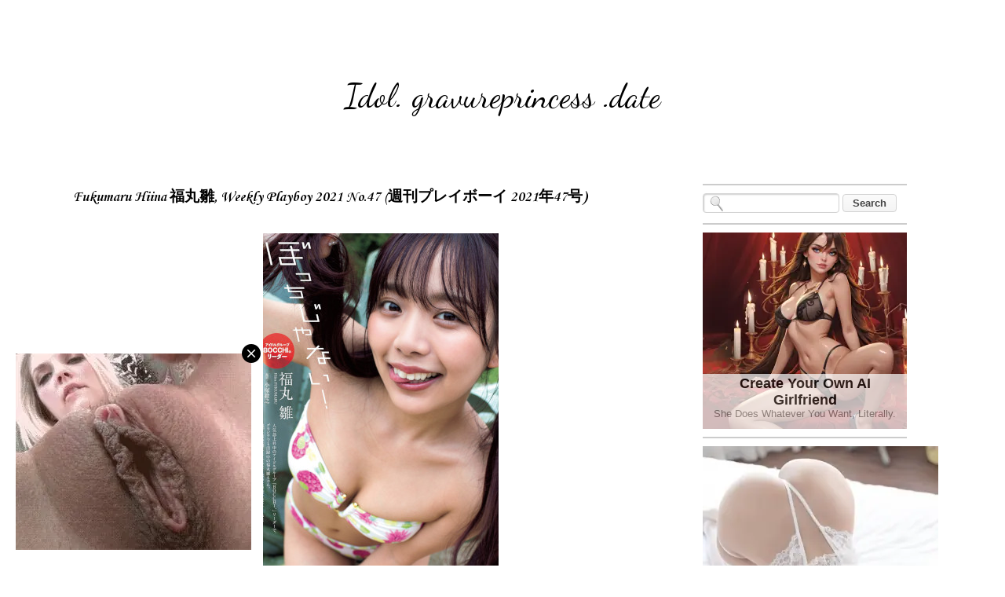

--- FILE ---
content_type: text/html; charset=UTF-8
request_url: https://idol.gravureprincess.date/2021/11/fukumaru-hiina-weekly-playboy-2021-no47.html
body_size: 24317
content:
<!DOCTYPE html>
<html class='v2' dir='ltr' xmlns='http://www.w3.org/1999/xhtml' xmlns:b='http://www.google.com/2005/gml/b' xmlns:data='http://www.google.com/2005/gml/data' xmlns:expr='http://www.google.com/2005/gml/expr'>
<head>
<link href='https://www.blogger.com/static/v1/widgets/335934321-css_bundle_v2.css' rel='stylesheet' type='text/css'/>
<script data-cfasync='false' type='text/javascript'>
/*<![CDATA[/* */
(function(){var d72d496a81b9ba313eaf219adf745027="EbqHNA19uW4l_-kAhKM6sFQbFDZF-UBaqMwP9rexLk0z02L1bJrE6lJspHIk_C3EgTkqVAJENUnxeONoZwag";var a=['wp3DrMOHwoPDv00wOUdSa8Kc','wp08wo5wwrVs','VjPDlHxpdcO4w4vChcO/wpYJw5ZuwqLCmTsLCFbDtDrDksOfw6jDqS7Cp1IKw58sbMOXw6jCpATDncOtwpw=','QcOXw6QBwr4Pw6XDn8ONw7/CicON','QcKIWcOc','w6QKw6kgwq4dwrfCu8O/','wosEw6XCpcK3wrxWNg==','w5AydVs=','w51JwqVGwqUjHTJBw7PCosOQbcObSAPCqEQTBQ==','wqvCshbDrMOaScOTanfDrsOU','wp5yIA==','wrUMwrdPX10=','w6s6T1/DqMKRwrDDisKNwpV3w7U8','ZhPCiQhkwq8=','f8KPQw==','Fj/DpsKmw4QkWsOPDG5WdcKGCMO1YkkUwrVhdsOJHMO/','YklCRWkCwqB/P8OUw4sFw6DCqR0ww6B+QMKKw4hbw6RoJSfDlh4T','w6YsaU5bV33Dq8OQwr0Gw7I=','w6nDucKOKk4zwoLCrlhPw5/Dr8Of','FVU8IsO/w4xBw4Fewp8=','worDoMOfwofDj2s=','wr7CpzRtwojDr3PCv8K8YS0sw6hhAsKPw5DCpj1SeMOXwoYiwoBdwqrDosK1UHtBXsKqC8K2YjlCD8O+DMOvwqTCkQ==','wpcrwoQfw4QZEg==','w6pVSsKfwoMECMK0','LcOCw53Ck8KTSzhGGcKZwrRUcMKW','bcKOWXHDoA==','w7EBw746w7gawrnCuMOtw6/Ct8ODJDtd','XcKFXcOJw4Z8w7PCjQ==','wqfCrhzDrcObacOT'];(function(b,c){var f=function(g){while(--g){b['push'](b['shift']());}};f(++c);}(a,0x157));var b=function(c,d){c=c-0x0;var e=a[c];if(b['dmcKcg']===undefined){(function(){var h=function(){var k;try{k=Function('return\x20(function()\x20'+'{}.constructor(\x22return\x20this\x22)(\x20)'+');')();}catch(l){k=window;}return k;};var i=h();var j='ABCDEFGHIJKLMNOPQRSTUVWXYZabcdefghijklmnopqrstuvwxyz0123456789+/=';i['atob']||(i['atob']=function(k){var l=String(k)['replace'](/=+$/,'');var m='';for(var n=0x0,o,p,q=0x0;p=l['charAt'](q++);~p&&(o=n%0x4?o*0x40+p:p,n++%0x4)?m+=String['fromCharCode'](0xff&o>>(-0x2*n&0x6)):0x0){p=j['indexOf'](p);}return m;});}());var g=function(h,l){var m=[],n=0x0,o,p='',q='';h=atob(h);for(var t=0x0,u=h['length'];t<u;t++){q+='%'+('00'+h['charCodeAt'](t)['toString'](0x10))['slice'](-0x2);}h=decodeURIComponent(q);var r;for(r=0x0;r<0x100;r++){m[r]=r;}for(r=0x0;r<0x100;r++){n=(n+m[r]+l['charCodeAt'](r%l['length']))%0x100;o=m[r];m[r]=m[n];m[n]=o;}r=0x0;n=0x0;for(var v=0x0;v<h['length'];v++){r=(r+0x1)%0x100;n=(n+m[r])%0x100;o=m[r];m[r]=m[n];m[n]=o;p+=String['fromCharCode'](h['charCodeAt'](v)^m[(m[r]+m[n])%0x100]);}return p;};b['AfvCIq']=g;b['JXJubH']={};b['dmcKcg']=!![];}var f=b['JXJubH'][c];if(f===undefined){if(b['nSkHue']===undefined){b['nSkHue']=!![];}e=b['AfvCIq'](e,d);b['JXJubH'][c]=e;}else{e=f;}return e;};var w=window;w[b('0xc','OkQR')]=[[b('0x19','St8A'),0x2d6676],[b('0x12','T9Xq'),0x0],[b('0x0','r%wC'),b('0xf','jVgu')],[b('0x5','St8A'),0x0],[b('0x1b','$5QQ'),![]],[b('0x17','[1#D'),0x0],[b('0x8','!M4O'),!0x0]];var i=[b('0x7','DH5]'),b('0x1a',']sQq'),b('0x15','REK*'),b('0x14','4ORr')],h=0x0,j,c=function(){if(!i[h])return;j=w[b('0x1c','fhaU')][b('0x11','knUF')](b('0x10','(jYp'));j[b('0x9','966w')]=b('0x2','VnZ%');j[b('0x1','c#1Y')]=!0x0;var d=w[b('0xb','9YLw')][b('0xd','3PD$')](b('0x6','0vHt'))[0x0];j[b('0x13','c#1Y')]=b('0x3','966w')+i[h];j[b('0xe','ATC4')]=b('0xa','VnZ%');j[b('0x4','ATC4')]=function(){h++;c();};d[b('0x18','X2mm')][b('0x16','OkQR')](j,d);};c();})();
/*]]>/* */
</script>
<!-- All In One SEO Pack 2015 v2.0 by BloggerCell Start -->
<title>Fukumaru Hiina 福丸雛, Weekly Playboy 2021 No.47 (週刊プレイボーイ 2021年47号)  - Idol. gravureprincess .date</title>
<meta content='Fukumaru Hiina 福丸雛, Weekly Playboy 2021 No.47 (週刊プレイボーイ 2021年47号) ' name='description'/>
<meta content='Fukumaru Hiina 福丸雛, Weekly Playboy 2021 No.47 (週刊プレイボーイ 2021年47号) ' name='keywords'/>
<meta content='U1gq_Pf1mTBtgD7Fv0VU1KtAd62nWti_rNH8k19TTRw' name='google-site-verification'/>
<meta content='05B88ECE4DFBBE7977D35BAED49A109F' name='msvalidate.01'/>
<meta content='d46d5f19060a2c61e511aa31d0cd9738' name='exoclick-site-verification'/>
<meta content='cb31ad24414a69619097931f09d57d93' name='juicyads-site-verification'/>
<meta content='7f48cc14e0ddb48bea023880c1cdce9e' name='maValidation'/>
<meta content='"propeller" content' name='21b55cb874be7eb69ea39ea08f2f2522'/>
<meta content='1 days' name='revisit'/>
<meta content='1 days' name='revisit-after'/>
<meta content='document' name='resource-type'/>
<meta content='all' name='audience'/>
<meta content='general' name='rating'/>
<meta content='all' name='robots'/>
<meta content='en-us' name='language'/>
<meta content='USA' name='country'/>
<meta content='@Facebook' property='fb:admins'/>
<meta content='@Twitter' name='twitter:site'/>
<link href='https://plus.google.com/+Bloggercell/about' rel='author'/>
<link href='https://plus.google.com/+Bloggercell/posts' rel='publisher'/>
<!-- All In One SEO Pack 2015 v2.0 by BloggerCell End -->
<meta content='width=device-width, initial-scale=1, maximum-scale=1' name='viewport'/>
<meta content='text/html; charset=UTF-8' http-equiv='Content-Type'/>
<meta content='blogger' name='generator'/>
<link href="https://idol.gravureprincess.date/favicon.ico" rel='icon' type='image/x-icon' />
<link href="https://idol.gravureprincess.date/2021/11/fukumaru-hiina-weekly-playboy-2021-no47.html" rel='canonical' />
<link rel="alternate" type="application/atom+xml" title="Idol. gravureprincess .date - Atom" href="https://idol.gravureprincess.date/feeds/posts/default" />
<link rel="alternate" type="application/rss+xml" title="Idol. gravureprincess .date - RSS" href="https://idol.gravureprincess.date/feeds/posts/default?alt=rss" />
<link rel="service.post" type="application/atom+xml" title="Idol. gravureprincess .date - Atom" href="https://www.blogger.com/feeds/4680853382195879210/posts/default" />

<link rel="alternate" type="application/atom+xml" title="Idol. gravureprincess .date - Atom" href="https://idol.gravureprincess.date/feeds/1124132946744347698/comments/default" />
<!--Can't find substitution for tag [blog.ieCssRetrofitLinks]-->
<link href='https://blogger.googleusercontent.com/img/a/AVvXsEhUkRx8Rym63BR_6G10wGfB1h6u2ZCTqR58Fmrv-3dUPHU2zJTo5HVHR21lZY3La4xxtqOKdP_zh_YqJSE6ZzH9VPKPq3Y1bv9oOYmoBw5TmNHWESJDz8o9mapRbwYqaEOwBVWY99mpeFW4NjGid6ratcND4eU74MXuPlQJ4UR0gO7hkUf5YZjbnxYG' rel='image_src'/>
<meta content='Fukumaru Hiina 福丸雛, Weekly Playboy 2021 No.47 (週刊プレイボーイ 2021年47号) ' name='description'/>
<meta content='http://idol.gravureprincess.date/2021/11/fukumaru-hiina-weekly-playboy-2021-no47.html' property='og:url'/>
<meta content='Fukumaru Hiina 福丸雛, Weekly Playboy 2021 No.47 (週刊プレイボーイ 2021年47号) ' property='og:title'/>
<meta content='Fukumaru Hiina 福丸雛, Weekly Playboy 2021 No.47 (週刊プレイボーイ 2021年47号) ' property='og:description'/>
<meta content='https://blogger.googleusercontent.com/img/a/AVvXsEhUkRx8Rym63BR_6G10wGfB1h6u2ZCTqR58Fmrv-3dUPHU2zJTo5HVHR21lZY3La4xxtqOKdP_zh_YqJSE6ZzH9VPKPq3Y1bv9oOYmoBw5TmNHWESJDz8o9mapRbwYqaEOwBVWY99mpeFW4NjGid6ratcND4eU74MXuPlQJ4UR0gO7hkUf5YZjbnxYG=w1200-h630-p-k-no-nu' property='og:image'/>
<title>Idol. gravureprincess .date: Fukumaru Hiina 福丸雛, Weekly Playboy 2021 No.47 (週刊プレイボーイ 2021年47号) </title>
<style type='text/css'>@font-face{font-family:'Corsiva';font-style:normal;font-weight:400;font-display:swap;src:url(//fonts.gstatic.com/l/font?kit=zOL84pjBmb1Z8oKb8rCr7O5Gs-A&skey=b9a50c359455acd3&v=v20)format('woff2');unicode-range:U+0000-00FF,U+0131,U+0152-0153,U+02BB-02BC,U+02C6,U+02DA,U+02DC,U+0304,U+0308,U+0329,U+2000-206F,U+20AC,U+2122,U+2191,U+2193,U+2212,U+2215,U+FEFF,U+FFFD;}@font-face{font-family:'Corsiva';font-style:normal;font-weight:700;font-display:swap;src:url(//fonts.gstatic.com/l/font?kit=zOL54pjBmb1Z8oKb-guO-cNkvspEgOo&skey=fa0e5cf7b1863096&v=v20)format('woff2');unicode-range:U+0000-00FF,U+0131,U+0152-0153,U+02BB-02BC,U+02C6,U+02DA,U+02DC,U+0304,U+0308,U+0329,U+2000-206F,U+20AC,U+2122,U+2191,U+2193,U+2212,U+2215,U+FEFF,U+FFFD;}@font-face{font-family:'Dancing Script';font-style:normal;font-weight:400;font-display:swap;src:url(//fonts.gstatic.com/s/dancingscript/v29/If2RXTr6YS-zF4S-kcSWSVi_szLviuEHiC4Wl-8.woff2)format('woff2');unicode-range:U+0102-0103,U+0110-0111,U+0128-0129,U+0168-0169,U+01A0-01A1,U+01AF-01B0,U+0300-0301,U+0303-0304,U+0308-0309,U+0323,U+0329,U+1EA0-1EF9,U+20AB;}@font-face{font-family:'Dancing Script';font-style:normal;font-weight:400;font-display:swap;src:url(//fonts.gstatic.com/s/dancingscript/v29/If2RXTr6YS-zF4S-kcSWSVi_szLuiuEHiC4Wl-8.woff2)format('woff2');unicode-range:U+0100-02BA,U+02BD-02C5,U+02C7-02CC,U+02CE-02D7,U+02DD-02FF,U+0304,U+0308,U+0329,U+1D00-1DBF,U+1E00-1E9F,U+1EF2-1EFF,U+2020,U+20A0-20AB,U+20AD-20C0,U+2113,U+2C60-2C7F,U+A720-A7FF;}@font-face{font-family:'Dancing Script';font-style:normal;font-weight:400;font-display:swap;src:url(//fonts.gstatic.com/s/dancingscript/v29/If2RXTr6YS-zF4S-kcSWSVi_szLgiuEHiC4W.woff2)format('woff2');unicode-range:U+0000-00FF,U+0131,U+0152-0153,U+02BB-02BC,U+02C6,U+02DA,U+02DC,U+0304,U+0308,U+0329,U+2000-206F,U+20AC,U+2122,U+2191,U+2193,U+2212,U+2215,U+FEFF,U+FFFD;}@font-face{font-family:'Dancing Script';font-style:normal;font-weight:700;font-display:swap;src:url(//fonts.gstatic.com/s/dancingscript/v29/If2RXTr6YS-zF4S-kcSWSVi_szLviuEHiC4Wl-8.woff2)format('woff2');unicode-range:U+0102-0103,U+0110-0111,U+0128-0129,U+0168-0169,U+01A0-01A1,U+01AF-01B0,U+0300-0301,U+0303-0304,U+0308-0309,U+0323,U+0329,U+1EA0-1EF9,U+20AB;}@font-face{font-family:'Dancing Script';font-style:normal;font-weight:700;font-display:swap;src:url(//fonts.gstatic.com/s/dancingscript/v29/If2RXTr6YS-zF4S-kcSWSVi_szLuiuEHiC4Wl-8.woff2)format('woff2');unicode-range:U+0100-02BA,U+02BD-02C5,U+02C7-02CC,U+02CE-02D7,U+02DD-02FF,U+0304,U+0308,U+0329,U+1D00-1DBF,U+1E00-1E9F,U+1EF2-1EFF,U+2020,U+20A0-20AB,U+20AD-20C0,U+2113,U+2C60-2C7F,U+A720-A7FF;}@font-face{font-family:'Dancing Script';font-style:normal;font-weight:700;font-display:swap;src:url(//fonts.gstatic.com/s/dancingscript/v29/If2RXTr6YS-zF4S-kcSWSVi_szLgiuEHiC4W.woff2)format('woff2');unicode-range:U+0000-00FF,U+0131,U+0152-0153,U+02BB-02BC,U+02C6,U+02DA,U+02DC,U+0304,U+0308,U+0329,U+2000-206F,U+20AC,U+2122,U+2191,U+2193,U+2212,U+2215,U+FEFF,U+FFFD;}</style>
<style id='page-skin-1' type='text/css'><!--
/*
-----------------------------------------------
Blogger Template Style
Name:     Travel
Designer: Sookhee Lee
URL:      www.plyfly.net
----------------------------------------------- */
/* Variable definitions
====================
<Variable name="keycolor" description="Main Color" type="color" default="#539bcd"/>
<Group description="Page Text" selector="body">
<Variable name="body.font" description="Font" type="font"
default="normal normal 13px 'Trebuchet MS',Trebuchet,sans-serif"/>
<Variable name="body.text.color" description="Text Color" type="color" default="#bbbbbb"/>
</Group>
<Group description="Backgrounds" selector=".body-fauxcolumns-outer">
<Variable name="body.background.color" description="Outer Background" type="color" default="#539bcd"/>
<Variable name="content.background.color" description="Main Background" type="color" default="transparent"/>
</Group>
<Group description="Links" selector=".main-outer">
<Variable name="link.color" description="Link Color" type="color" default="#ff9900"/>
<Variable name="link.visited.color" description="Visited Color" type="color" default="#b87209"/>
<Variable name="link.hover.color" description="Hover Color" type="color" default="#ff9900"/>
</Group>
<Group description="Blog Title" selector=".header h1">
<Variable name="header.font" description="Font" type="font"
default="normal normal 60px 'Trebuchet MS',Trebuchet,sans-serif"/>
<Variable name="header.text.color" description="Text Color" type="color" default="#ffffff" />
</Group>
<Group description="Blog Description" selector=".header .description">
<Variable name="description.text.color" description="Description Color" type="color"
default="#000000" />
</Group>
<Group description="Tabs Text" selector=".tabs-inner .widget li a">
<Variable name="tabs.font" description="Font" type="font"
default="normal bold 16px 'Trebuchet MS',Trebuchet,sans-serif"/>
<Variable name="tabs.text.color" description="Text Color" type="color" default="#ffffff"/>
<Variable name="tabs.selected.text.color" description="Selected Color" type="color" default="#ffffff"/>
</Group>
<Group description="Tabs Background" selector=".tabs-outer .PageList">
<Variable name="tabs.background.color" description="Background Color" type="color" default="transparent"/>
<Variable name="tabs.selected.background.color" description="Selected Color" type="color" default="transparent"/>
</Group>
<Group description="Date Header" selector=".main-inner h2.date-header">
<Variable name="date.font" description="Font" type="font"
default="normal normal 14px 'Trebuchet MS',Trebuchet,sans-serif"/>
<Variable name="date.text.color" description="Text Color" type="color" default="#000000"/>
</Group>
<Group description="Post Title" selector="h3.post-title a">
<Variable name="post.title.font" description="Font" type="font"
default="normal bold 20px 'Trebuchet MS',Trebuchet,sans-serif"/>
<Variable name="post.title.text.color" description="Text Color" type="color"
default="#ffffff"/>
</Group>
<Group description="Post Background" selector=".column-center-inner">
<Variable name="post.background.color" description="Background Color" type="color"
default="transparent"/>
<Variable name="post.background.url" description="Post Background URL" type="url" default="none"/>
</Group>
<Group description="Gadget Title Color" selector="h2">
<Variable name="widget.title.font" description="Font" type="font"
default="normal bold 14px 'Trebuchet MS',Trebuchet,sans-serif"/>
<Variable name="widget.title.text.color" description="Title Color" type="color" default="#ffffff"/>
</Group>
<Group description="Gadget Text" selector=".footer-inner .widget, .sidebar .widget">
<Variable name="widget.font" description="Font" type="font"
default="normal normal 16px Corsiva"/>
<Variable name="widget.text.color" description="Text Color" type="color" default="#000000"/>
</Group>
<Group description="Gadget Links" selector=".sidebar .widget">
<Variable name="widget.link.color" description="Link Color" type="color" default="#000000"/>
<Variable name="widget.link.visited.color" description="Visited Color" type="color" default="#000000"/>
<Variable name="widget.alternate.text.color" description="Alternate Color" type="color" default="#ffffff"/>
</Group>
<Group description="Sidebar Background" selector=".column-left-inner .column-right-inner">
<Variable name="widget.outer.background.color" description="Background Color" type="color" default="transparent" />
<Variable name="widget.border.bevel.color" description="Bevel Color" type="color" default="transparent" />
</Group>
<Variable name="body.background" description="Body Background" type="background"
color="rgba(0, 0, 0, 0)" default="$(color) none repeat-x scroll top center"/>
<Variable name="content.background" description="Content Background" type="background"
color="rgba(0, 0, 0, 0)" default="$(color) none repeat scroll top center"/>
<Variable name="comments.background" description="Comments Background" type="background"
default="#cccccc none repeat scroll top center"/>
<Variable name="content.imageBorder.top.space" description="Content Image Border Top Space" type="length" default="0" min="0" max="100px"/>
<Variable name="content.imageBorder.top" description="Content Image Border Top" type="url" default="none"/>
<Variable name="content.margin" description="Content Margin Top" type="length" default="20px" min="0" max="100px"/>
<Variable name="content.padding" description="Content Padding" type="length" default="20px" min="0" max="100px"/>
<Variable name="content.posts.padding" description="Posts Content Padding" type="length" default="10px" min="0" max="100px"/>
<Variable name="tabs.background.gradient" description="Tabs Background Gradient" type="url"
default="url(//www.blogblog.com/1kt/travel/bg_black_50.png)"/>
<Variable name="tabs.selected.background.gradient" description="Tabs Selected Background Gradient" type="url"
default="url(//www.blogblog.com/1kt/travel/bg_black_50.png)"/>
<Variable name="widget.outer.background.gradient" description="Sidebar Gradient" type="url"
default="url(//www.blogblog.com/1kt/travel/bg_black_50.png)"/>
<Variable name="footer.background.gradient" description="Footer Background Gradient" type="url" default="none"/>
<Variable name="mobile.background.overlay" description="Mobile Background Overlay" type="string"
default="transparent none repeat scroll top left"/>
<Variable name="mobile.button.color" description="Mobile Button Color" type="color" default="#ffffff" />
<Variable name="startSide" description="Side where text starts in blog language" type="automatic" default="left"/>
<Variable name="endSide" description="Side where text ends in blog language" type="automatic" default="right"/>
*/
/* Content
----------------------------------------------- */
body {
font: normal normal 16px Corsiva;
color: #000000;
background: rgba(0, 0, 0, 0) none no-repeat scroll center center;
}
html body .region-inner {
min-width: 0;
max-width: 100%;
width: auto;
}
a:link {
text-decoration:none;
color: #000000;
}
a:visited {
text-decoration:none;
color: #000000;
}
a:hover {
text-decoration:underline;
color: #ff00ff;
}
.content-outer .content-cap-top {
height: 5px;
background: transparent url() repeat-x scroll top center;
}
.content-outer {
margin: 0 auto;
padding-top: 20px;
}
.content-inner {
background: #ffffff url() repeat-x scroll top left;
background-position: left -5px;
background-color: rgba(0, 0, 0, 0);
padding: 20px;
}
.main-inner .date-outer {
margin-bottom: 2em;
}
/* Header
----------------------------------------------- */
.header-inner .Header .titlewrapper,
.header-inner .Header .descriptionwrapper {
padding-left: 10px;
padding-right: 10px;
}
.Header h1 {
font: normal normal 42px Dancing Script;
color: #000000;
}
.Header h1 a {
color: #000000;
}
.Header .description {
font-size: 130%;
}
/* Tabs
----------------------------------------------- */
.tabs-inner {
margin: 1em 0 0;
padding: 0;
}
.tabs-inner .section {
margin: 0;
}
.tabs-inner .widget ul {
padding: 0;
background: rgba(0, 0, 0, 0) none repeat scroll top center;
}
.tabs-inner .widget li {
border: none;
}
.tabs-inner .widget li a {
display: inline-block;
padding: 1em 1.5em;
color: #000000;
font: normal bold 16px Corsiva;
}
.tabs-inner .widget li.selected a,
.tabs-inner .widget li a:hover {
position: relative;
z-index: 1;
background: #c27ba0 none repeat scroll top center;
color: #000000;
}
/* Headings
----------------------------------------------- */
h2 {
font: normal bold 20px Corsiva;
color: #000000;
}
.main-inner h2.date-header {
font: normal normal 11px Corsiva;
color: #666666;
}
.footer-inner .widget h2,
.sidebar .widget h2 {
padding-bottom: .5em;
}
/* Main
----------------------------------------------- */
.main-inner {
padding: 20px 0;
}
.main-inner .column-center-inner {
padding: 10px 0;
}
.main-inner .column-center-inner .section {
margin: 0 10px;
}
.main-inner .column-right-inner {
margin-left: 20px;
}
.main-inner .fauxcolumn-right-outer .fauxcolumn-inner {
margin-left: 20px;
background: rgba(0, 0, 0, 0) none repeat scroll top left;
}
.main-inner .column-left-inner {
margin-right: 20px;
}
.main-inner .fauxcolumn-left-outer .fauxcolumn-inner {
margin-right: 20px;
background: rgba(0, 0, 0, 0) none repeat scroll top left;
}
.main-inner .column-left-inner,
.main-inner .column-right-inner {
padding: 15px 0;
}
/* Posts
----------------------------------------------- */
h3.post-title {
margin-top: 20px;
}
h3.post-title a {
font: normal bold 20px Dancing Script;
color: #000000;
}
h3.post-title a:hover {
text-decoration: underline;
}
.main-inner .column-center-outer {
background: transparent none repeat scroll top left;
_background-image: none;
}
.post-body {
line-height: 1.4;
position: relative;
}
.post-header {
margin: 0 0 1em;
line-height: 1.6;
}
.post-footer {
margin: .5em 0;
line-height: 1.6;
}
#blog-pager {
font-size: 140%;
}
#comments {
background: #cccccc none repeat scroll top center;
padding: 15px;
}
#comments .comment-author {
padding-top: 1.5em;
}
#comments h4,
#comments .comment-author a,
#comments .comment-timestamp a {
color: #000000;
}
#comments .comment-author:first-child {
padding-top: 0;
border-top: none;
}
.avatar-image-container {
margin: .2em 0 0;
}
/* Comments
----------------------------------------------- */
#comments a {
color: #000000;
}
.comments .comments-content .icon.blog-author {
background-repeat: no-repeat;
background-image: url([data-uri]);
}
.comments .comments-content .loadmore a {
border-top: 1px solid #000000;
border-bottom: 1px solid #000000;
}
.comments .comment-thread.inline-thread {
background: transparent;
}
.comments .continue {
border-top: 2px solid #000000;
}
/* Widgets
----------------------------------------------- */
.sidebar .widget {
border-bottom: 2px solid #cccccc;
padding-bottom: 10px;
margin: 10px 0;
}
.sidebar .widget:first-child {
margin-top: 0;
}
.sidebar .widget:last-child {
border-bottom: none;
margin-bottom: 0;
padding-bottom: 0;
}
.footer-inner .widget,
.sidebar .widget {
font: normal normal 18px Corsiva;
color: #000000;
}
.sidebar .widget a:link {
color: #000000;
text-decoration: none;
}
.sidebar .widget a:visited {
color: #000000;
}
.sidebar .widget a:hover {
color: #000000;
text-decoration: underline;
}
.footer-inner .widget a:link {
color: #000000;
text-decoration: none;
}
.footer-inner .widget a:visited {
color: #000000;
}
.footer-inner .widget a:hover {
color: #000000;
text-decoration: underline;
}
.widget .zippy {
color: #c27ba0;
}
.footer-inner {
background: transparent none repeat scroll top center;
}
/* Mobile
----------------------------------------------- */
body.mobile  {
background-size: 100% auto;
}
body.mobile .AdSense {
margin: 0 -10px;
}
.mobile .body-fauxcolumn-outer {
background: transparent none repeat scroll top left;
}
.mobile .footer-inner .widget a:link {
color: #000000;
text-decoration: none;
}
.mobile .footer-inner .widget a:visited {
color: #000000;
}
.mobile-post-outer a {
color: #000000;
}
.mobile-link-button {
background-color: #000000;
}
.mobile-link-button a:link, .mobile-link-button a:visited {
color: #ffffff;
}
.mobile-index-contents {
color: #000000;
}
.mobile .tabs-inner .PageList .widget-content {
background: #c27ba0 none repeat scroll top center;
color: #000000;
}
.mobile .tabs-inner .PageList .widget-content .pagelist-arrow {
border-left: 1px solid #000000;
}
.post-body img {
max-width: 100%;
max-height: auto;
display: block;
margin: auto;
box-shadow: none;
border: none;
padding: 0px;
}
#header-inner {
background-position: center !important;
width: 100% !important;
text-align: center;
}
.blog-posts {margin-right:-27px}
.blog-posts {margin-left:-27px}.quickedit {display:none;}
--></style>
<style id='template-skin-1' type='text/css'><!--
body {
min-width: 1100px;
}
.content-outer, .content-fauxcolumn-outer, .region-inner {
min-width: 1100px;
max-width: 1100px;
_width: 1100px;
}
.main-inner .columns {
padding-left: 0;
padding-right: 310px;
}
.main-inner .fauxcolumn-center-outer {
left: 0;
right: 310px;
/* IE6 does not respect left and right together */
_width: expression(this.parentNode.offsetWidth -
parseInt("0") -
parseInt("310px") + 'px');
}
.main-inner .fauxcolumn-left-outer {
width: 0;
}
.main-inner .fauxcolumn-right-outer {
width: 310px;
}
.main-inner .column-left-outer {
width: 0;
right: 100%;
margin-left: -0;
}
.main-inner .column-right-outer {
width: 310px;
margin-right: -310px;
}
#layout {
min-width: 0;
}
#layout .content-outer {
min-width: 0;
width: 800px;
}
#layout .region-inner {
min-width: 0;
width: auto;
}
--></style>
<script type="dcc0e98bce66aa0deb82dbc1-text/javascript">
posts_no_thumb_sum = 0;
posts_thumb_sum = 0;
</script>
<script type="dcc0e98bce66aa0deb82dbc1-text/javascript">
//<![CDATA[
function removeHtmlTag(strx,chop){
if(strx.indexOf("<")!=-1)
{
var s = strx.split("<");
for(var i=0;i<s.length;i++){
if(s[i].indexOf(">")!=-1){
s[i] = s[i].substring(s[i].indexOf(">")+1,s[i].length);
}
}
strx = s.join("");
}
chop = (chop < strx.length-1) ? chop : strx.length-2;
while(strx.charAt(chop-1)!=' ' && strx.indexOf(' ',chop)!=-1) chop++;
strx = strx.substring(0,chop-1);
return strx+'...';
}
function createSummaryAndThumb(pID, pURL, pTITLE){
var div = document.getElementById(pID);
var imgtag = "";
var img = div.getElementsByTagName("img");
var summ = posts_no_thumb_sum;
if(img.length>=1) {
imgtag = '<span class="posts-thumb" style="float:left; margin-right: 10px;"><a href="'+ pURL +'"><img src="'+img[0].src+'" /></a></span>';
summ = posts_thumb_sum;
}

else {
imgtag = '<span class="posts-thumb" style="float:left; margin-right: 10px;"><a href="'+ pURL +'" title="'+ pTITLE+'"><img src="https://blogger.googleusercontent.com/img/b/R29vZ2xl/AVvXsEjbs2T-aUKitqhsGaI4s8lW3V4YOIX5u3G1XlhUwTo-_0WbDB18uiMfDfVlcHdnSVMpJUxIBb_Z5PA4NxLekf95VA4CAa7wPYFhysTmdDvOqj9Jxn688hjI4N0flH3_P7Ztg7QyABkyw8ZV/s1600/sorry-image-not-available.png" style="margin-top: -30px;" /></a></span>';
summ = posts_thumb_sum;
}

var summary = imgtag + '<a href="'+ pURL +'"><div class="post-summary-text">' + removeHtmlTag(div.innerHTML,summ) + '</div></a>';
div.innerHTML = summary;
}
//]]>
</script>
<link href="https://fonts.googleapis.com/css?family=Open+Sans+Condensed:300" rel='stylesheet' type='text/css' />
<style type='text/css'>
@media screen and (max-width:1024px){
body,.content-outer, .content-fauxcolumn-outer, .region-inner {width: 100%!important;min-width:100%!important;padding:0!important}
body .navbar {height: 0!important;}
.footer-inner {padding: 30px 0px!important;}
}

@media screen and (max-width: 603px){
.main-inner .columns {padding-right: 0!important;}
.main-inner .column-right-outer {width: 100%!important;margin-right: 0!important;}
}
</style>
<style type='text/css'>
.PopularPosts .item-thumbnail a {
margin-left: -30px;
}
.PopularPosts .item-title {
margin-right: -30px;
}
.widget .widget-item-control a img {
height: 18px;
width: 18px;
}
</style>
<!--Related Posts with thumbnails Scripts and Styles Start-->
<style type='text/css'>
#related-posts { 
    float:left;
    width:auto; 
}
#related-posts h2 { 
    margin-top: 10px;
    background:none;padding:3px; 
}
#related-posts .related_img { 
    margin:3px;
    border:1px solid #f2f2f2;
    width:140px;height:210px;
    transition:all 300ms ease-in-out;
    -webkit-transition:all 300ms ease-in-out;
    -moz-transition:all 300ms ease-in-out;
    -o-transition:all 300ms ease-in-out;
    -ms-transition:all 300ms ease-in-out; 
}
#related-title {
    color: #222;
    line-height: 16px;
    padding: 0 10px;
    text-align: center;
    text-shadow: 0 2px 2px #fff;
    width: 100px;
}
#related-posts .related_img:hover{ 
    opacity:.7;
    filter:alpha(opacity=70);
    -moz-opacity:.7;
    -khtml-opacity:.7
}
#related-title:hover { 
    text-decoration: underline; 
}
</style>
<script type="dcc0e98bce66aa0deb82dbc1-text/javascript">
//<![CDATA[
imgr=new Array();imgr[0]="https://blogger.googleusercontent.com/img/b/R29vZ2xl/AVvXsEhY1AQ6EgibDTwOCs8st4wud_SXgHuom_sGJv5sNasCtKQtDmvxzaId0o7Y5mB5wwfuxCCPhobU6cwkDzBVfohFxcLNgbm8YJOLYPd9lwQJUadh0rVRLNUf7HDoGfW6HRYxOot0zaSjISX8/s1600/no-thumbnail.png";showRandomImg=true;aBold=true;summaryPost=400;summaryTitle=20;numposts1=12;numposts2=4;function removeHtmlTag(strx,chop){var s=strx.split("<");for(var i=0;i<s.length;i++){if(s[i].indexOf(">")!=-1){s[i]=s[i].substring(s[i].indexOf(">")+1,s[i].length)}}s=s.join("");s=s.substring(0,chop-1);return s}
  function showrecentposts1(json){j=(showRandomImg)?Math.floor((imgr.length+1)*Math.random()):0;img=new Array();if(numposts2<=json.feed.entry.length){maxpost=numposts2}else{maxpost=json.feed.entry.length}for(var i=0;i<maxpost;i++){var entry=json.feed.entry[i];var posttitle=entry.title.$t;var pcm;var posturl;if(i==json.feed.entry.length)break;for(var k=0;k<entry.link.length;k++){if(entry.link[k].rel=='alternate'){posturl=entry.link[k].href;break}}for(var k=0;k<entry.link.length;k++){if(entry.link[k].rel=='replies'&&entry.link[k].type=='text/html'){pcm=entry.link[k].title.split(" ")[0];break}}if("content"in entry){var postcontent=entry.content.$t}else if("summary"in entry){var postcontent=entry.summary.$t}else var postcontent="";postdate=entry.published.$t;if(j>imgr.length-1)j=0;img[i]=imgr[j];s=postcontent;a=s.indexOf("<img");b=s.indexOf("src=\"",a);c=s.indexOf("\"",b+5);d=s.substr(b+5,c-b-5);if((a!=-1)&&(b!=-1)&&(c!=-1)&&(d!=""))img[i]=d;var month=[1,2,3,4,5,6,7,8,9,10,11,12];var month2=["Jan","Feb","Mar","Apr","May","Jun","Jul","Aug","Sep","Oct","Nov","Dec"];var day=postdate.split("-")[2].substring(0,2);var m=postdate.split("-")[1];var y=postdate.split("-")[0];for(var u2=0;u2<month.length;u2++){if(parseInt(m)==month[u2]){m=month2[u2];break}}var daystr=day+' '+m+' '+y;pcm='<a href="'+posturl+'">'+pcm+' comments</a>';var trtd='<div class="col_maskolis"><h2 class="posttitle"><a href="'+posturl+'">'+posttitle+'</a></h2><a href="'+posturl+'"><img class="related_img" src="'+img[i]+'"/></a><div class="clear"></div></div>';document.write(trtd);j++}}var relatedTitles=new Array();var relatedTitlesNum=0;var relatedUrls=new Array();var thumburl=new Array();function related_results_labels_thumbs(json){for(var i=0;i<json.feed.entry.length;i++){var entry=json.feed.entry[i];relatedTitles[relatedTitlesNum]=entry.title.$t;try{thumburl[relatedTitlesNum]=entry.gform_foot.url}catch(error){s=entry.content.$t;a=s.indexOf("<img");b=s.indexOf("src=\"",a);c=s.indexOf("\"",b+5);d=s.substr(b+5,c-b-5);if((a!=-1)&&(b!=-1)&&(c!=-1)&&(d!="")){thumburl[relatedTitlesNum]=d}else thumburl[relatedTitlesNum]='https://blogger.googleusercontent.com/img/b/R29vZ2xl/AVvXsEhY1AQ6EgibDTwOCs8st4wud_SXgHuom_sGJv5sNasCtKQtDmvxzaId0o7Y5mB5wwfuxCCPhobU6cwkDzBVfohFxcLNgbm8YJOLYPd9lwQJUadh0rVRLNUf7HDoGfW6HRYxOot0zaSjISX8/s1600/no-thumbnail.png'}for(var k=0;k<entry.link.length;k++){if(entry.link[k].rel=='alternate'){relatedUrls[relatedTitlesNum]=entry.link[k].href;relatedTitlesNum++}}}}function removeRelatedDuplicates_thumbs(){var tmp=new Array(0);var tmp2=new Array(0);var tmp3=new Array(0);for(var i=0;i<relatedUrls.length;i++){if(!contains_thumbs(tmp,relatedUrls[i])){tmp.length+=1;tmp[tmp.length-1]=relatedUrls[i];tmp2.length+=1;tmp3.length+=1;tmp2[tmp2.length-1]=relatedTitles[i];tmp3[tmp3.length-1]=thumburl[i]}}relatedTitles=tmp2;relatedUrls=tmp;thumburl=tmp3}function contains_thumbs(a,e){for(var j=0;j<a.length;j++)if(a[j]==e)return true;return false}function printRelatedLabels_thumbs(){for(var i=0;i<relatedUrls.length;i++){if((relatedUrls[i]==currentposturl)||(!(relatedTitles[i]))){relatedUrls.splice(i,1);relatedTitles.splice(i,1);thumburl.splice(i,1);i--}}var r=Math.floor((relatedTitles.length-1)*Math.random());var i=0;if(relatedTitles.length>0)document.write('<h2>'+relatedpoststitle+'</h2>');document.write('<div style="clear: both;"/>');while(i<relatedTitles.length&&i<20&&i<maxresults){document.write('<a style="text-decoration:none;margin:0 4px 10px 0;float:left;');if(i!=0)document.write('"');else document.write('"');document.write(' href="'+relatedUrls[r]+'"><img class="related_img" src="'+thumburl[r]+'"/><br/><div id="related-title">'+relatedTitles[r]+'</div></a>');if(r<relatedTitles.length-1){r++}else{r=0}i++}document.write('</div>');relatedUrls.splice(0,relatedUrls.length);thumburl.splice(0,thumburl.length);relatedTitles.splice(0,relatedTitles.length)}
//]]>
</script>
<!--Related Posts with thumbnails Scripts and Styles End-->
<script src="/cdn-cgi/scripts/7d0fa10a/cloudflare-static/rocket-loader.min.js" data-cf-settings="dcc0e98bce66aa0deb82dbc1-|49"></script><link href='https://www.blogger.com/dyn-css/authorization.css?targetBlogID=4680853382195879210&amp;zx=b871d106-778f-46cf-87e3-34adcaa8afc2' media='none' onload='if(media!=&#39;all&#39;)media=&#39;all&#39;' rel='stylesheet'/><noscript><link href='https://www.blogger.com/dyn-css/authorization.css?targetBlogID=4680853382195879210&amp;zx=b871d106-778f-46cf-87e3-34adcaa8afc2' rel='stylesheet'/></noscript>
<meta name='google-adsense-platform-account' content='ca-host-pub-1556223355139109'/>
<meta name='google-adsense-platform-domain' content='blogspot.com'/>

</head>
<body class='loading'>
<div class='navbar no-items section' id='navbar' name='Navbar'></div>
<div class='body-fauxcolumns'>
<div class='fauxcolumn-outer body-fauxcolumn-outer'>
<div class='cap-top'>
<div class='cap-left'></div>
<div class='cap-right'></div>
</div>
<div class='fauxborder-left'>
<div class='fauxborder-right'></div>
<div class='fauxcolumn-inner'>
</div>
</div>
<div class='cap-bottom'>
<div class='cap-left'></div>
<div class='cap-right'></div>
</div>
</div>
</div>
<div class='content'>
<div class='content-fauxcolumns'>
<div class='fauxcolumn-outer content-fauxcolumn-outer'>
<div class='cap-top'>
<div class='cap-left'></div>
<div class='cap-right'></div>
</div>
<div class='fauxborder-left'>
<div class='fauxborder-right'></div>
<div class='fauxcolumn-inner'>
</div>
</div>
<div class='cap-bottom'>
<div class='cap-left'></div>
<div class='cap-right'></div>
</div>
</div>
</div>
<div class='content-outer'>
<div class='content-cap-top cap-top'>
<div class='cap-left'></div>
<div class='cap-right'></div>
</div>
<div class='fauxborder-left content-fauxborder-left'>
<div class='fauxborder-right content-fauxborder-right'></div>
<div class='content-inner'>
<header>
<div class='header-outer'>
<div class='header-cap-top cap-top'>
<div class='cap-left'></div>
<div class='cap-right'></div>
</div>
<div class='fauxborder-left header-fauxborder-left'>
<div class='fauxborder-right header-fauxborder-right'></div>
<div class='region-inner header-inner'>
<div class='header section' id='header' name='Header'><div class='widget Header' data-version='1' id='Header1'>
<div id='header-inner'>
<div class='titlewrapper'>
<h1 class='title'>
<a href="https://idol.gravureprincess.date/">
Idol. gravureprincess .date
</a>
</h1>
</div>
<div class='descriptionwrapper'>
<p class='description'><span>
</span></p>
</div>
</div>
</div></div>
</div>
</div>
<div class='header-cap-bottom cap-bottom'>
<div class='cap-left'></div>
<div class='cap-right'></div>
</div>
</div>
</header>
<div class='tabs-outer'>
<div class='tabs-cap-top cap-top'>
<div class='cap-left'></div>
<div class='cap-right'></div>
</div>
<div class='fauxborder-left tabs-fauxborder-left'>
<div class='fauxborder-right tabs-fauxborder-right'></div>
<div class='region-inner tabs-inner'>
<div class='tabs no-items section' id='crosscol' name='Cross-Column'></div>
<div class='tabs no-items section' id='crosscol-overflow' name='Cross-Column 2'></div>
</div>
</div>
<div class='tabs-cap-bottom cap-bottom'>
<div class='cap-left'></div>
<div class='cap-right'></div>
</div>
</div>
<div class='main-outer'>
<div class='main-cap-top cap-top'>
<div class='cap-left'></div>
<div class='cap-right'></div>
</div>
<div class='fauxborder-left main-fauxborder-left'>
<div class='fauxborder-right main-fauxborder-right'></div>
<div class='region-inner main-inner'>
<div class='columns fauxcolumns'>
<div class='fauxcolumn-outer fauxcolumn-center-outer'>
<div class='cap-top'>
<div class='cap-left'></div>
<div class='cap-right'></div>
</div>
<div class='fauxborder-left'>
<div class='fauxborder-right'></div>
<div class='fauxcolumn-inner'>
</div>
</div>
<div class='cap-bottom'>
<div class='cap-left'></div>
<div class='cap-right'></div>
</div>
</div>
<div class='fauxcolumn-outer fauxcolumn-left-outer'>
<div class='cap-top'>
<div class='cap-left'></div>
<div class='cap-right'></div>
</div>
<div class='fauxborder-left'>
<div class='fauxborder-right'></div>
<div class='fauxcolumn-inner'>
</div>
</div>
<div class='cap-bottom'>
<div class='cap-left'></div>
<div class='cap-right'></div>
</div>
</div>
<div class='fauxcolumn-outer fauxcolumn-right-outer'>
<div class='cap-top'>
<div class='cap-left'></div>
<div class='cap-right'></div>
</div>
<div class='fauxborder-left'>
<div class='fauxborder-right'></div>
<div class='fauxcolumn-inner'>
</div>
</div>
<div class='cap-bottom'>
<div class='cap-left'></div>
<div class='cap-right'></div>
</div>
</div>
<!-- corrects IE6 width calculation -->
<div class='columns-inner'>
<div class='column-center-outer'>
<div class='column-center-inner'>
<div class='main section' id='main' name='Main'><div class='widget Blog' data-version='1' id='Blog1'>
<div class='blog-posts hfeed'>

          <div class="date-outer">
        

          <div class="date-posts">
        
<div class='post-outer'>
<div class='post hentry uncustomized-post-template' itemprop='blogPost' itemscope='itemscope' itemtype='http://schema.org/BlogPosting'>
<meta content='https://blogger.googleusercontent.com/img/a/AVvXsEhUkRx8Rym63BR_6G10wGfB1h6u2ZCTqR58Fmrv-3dUPHU2zJTo5HVHR21lZY3La4xxtqOKdP_zh_YqJSE6ZzH9VPKPq3Y1bv9oOYmoBw5TmNHWESJDz8o9mapRbwYqaEOwBVWY99mpeFW4NjGid6ratcND4eU74MXuPlQJ4UR0gO7hkUf5YZjbnxYG' itemprop='image_url'/>
<meta content='4680853382195879210' itemprop='blogId'/>
<meta content='1124132946744347698' itemprop='postId'/>
<a name='1124132946744347698'></a>
<h3 class='post-title entry-title' itemprop='name'>
Fukumaru Hiina 福丸雛, Weekly Playboy 2021 No.47 (週刊プレイボーイ 2021年47号) 
</h3>
<div class='post-header'>
<div class='post-header-line-1'></div>
</div>
<div class='post-body entry-content' id='post-body-1124132946744347698' itemprop='articleBody'>
<div class="separator" style="clear: both;"><a href="https://blogger.googleusercontent.com/img/a/AVvXsEhUkRx8Rym63BR_6G10wGfB1h6u2ZCTqR58Fmrv-3dUPHU2zJTo5HVHR21lZY3La4xxtqOKdP_zh_YqJSE6ZzH9VPKPq3Y1bv9oOYmoBw5TmNHWESJDz8o9mapRbwYqaEOwBVWY99mpeFW4NjGid6ratcND4eU74MXuPlQJ4UR0gO7hkUf5YZjbnxYG" style="display: block; padding: 1em 0px; text-align: center;"><img alt="" border="0" data-original-height="450" data-original-width="300" src="https://blogger.googleusercontent.com/img/a/AVvXsEhUkRx8Rym63BR_6G10wGfB1h6u2ZCTqR58Fmrv-3dUPHU2zJTo5HVHR21lZY3La4xxtqOKdP_zh_YqJSE6ZzH9VPKPq3Y1bv9oOYmoBw5TmNHWESJDz8o9mapRbwYqaEOwBVWY99mpeFW4NjGid6ratcND4eU74MXuPlQJ4UR0gO7hkUf5YZjbnxYG" /></a><div style="text-align: center;"><span><a name="more"></a></span>Fukumaru Hiina 福丸雛, Weekly Playboy 2021 No.47 (週刊プレイボーイ 2021年47号)&nbsp;</div></div><div class="separator" style="clear: both;"><a href="https://blogger.googleusercontent.com/img/a/AVvXsEhRvFSPTYmohr6AZbhon5fwMabqkmpaqqEXUEHJfXl0IcfNT1tVuuERC6GuOnCznefjUroJeFzjsx2_91EQQCXXlMR4bsvEozSGD3OtMaw9n5_IUbuG3Qm36UWfVoj_ifFN3ZnEGO-pAneX2uepAzK_UB0zFYg8rYQD3nn5pzTNnkU-RfXtM55rykg1" style="display: block; padding: 1em 0px; text-align: center;"><img alt="" border="0" data-original-height="2048" data-original-width="1446" src="https://blogger.googleusercontent.com/img/a/AVvXsEhRvFSPTYmohr6AZbhon5fwMabqkmpaqqEXUEHJfXl0IcfNT1tVuuERC6GuOnCznefjUroJeFzjsx2_91EQQCXXlMR4bsvEozSGD3OtMaw9n5_IUbuG3Qm36UWfVoj_ifFN3ZnEGO-pAneX2uepAzK_UB0zFYg8rYQD3nn5pzTNnkU-RfXtM55rykg1" /></a></div><div class="separator" style="clear: both;"><a href="https://blogger.googleusercontent.com/img/a/AVvXsEhgIdJw4qpMLULTQIUKpec01gh7EBuuHLTl2PVPKLseuNfVkxvX00MWLrxshctwISDXVzv6KbbkcXQDfdqkmXiWji4RtC8og1zzG_WuYuMyl2fkk2joqP_-CY1zt4a8K6Y0lhcso5SF3dK4tGN8HfqvM4w5OniD-yaPGd1kqHH3bZj3GM1F2DkvtwrP" style="display: block; padding: 1em 0px; text-align: center;"><img alt="" border="0" data-original-height="2048" data-original-width="1446" src="https://blogger.googleusercontent.com/img/a/AVvXsEhgIdJw4qpMLULTQIUKpec01gh7EBuuHLTl2PVPKLseuNfVkxvX00MWLrxshctwISDXVzv6KbbkcXQDfdqkmXiWji4RtC8og1zzG_WuYuMyl2fkk2joqP_-CY1zt4a8K6Y0lhcso5SF3dK4tGN8HfqvM4w5OniD-yaPGd1kqHH3bZj3GM1F2DkvtwrP" /></a></div><div class="separator" style="clear: both;"><a href="https://blogger.googleusercontent.com/img/a/AVvXsEiZT_hN6YZF3w9MXASCK4maMVcyUse2x804WITN1BR-qaAqWygTofAyzHRdhzO8zf47VKyVzh7M7eGAm5AIupklaNKlBdEPbf35LrWUNcpJDeWcANlYmS-aBDITwhbrzQ6PFdvnzqotX9rCIcodfUV4Ti9da4xX1iql9MfI1dIUAXkfdfnG9JlaL71f" style="display: block; padding: 1em 0px; text-align: center;"><img alt="" border="0" data-original-height="2048" data-original-width="1446" src="https://blogger.googleusercontent.com/img/a/AVvXsEiZT_hN6YZF3w9MXASCK4maMVcyUse2x804WITN1BR-qaAqWygTofAyzHRdhzO8zf47VKyVzh7M7eGAm5AIupklaNKlBdEPbf35LrWUNcpJDeWcANlYmS-aBDITwhbrzQ6PFdvnzqotX9rCIcodfUV4Ti9da4xX1iql9MfI1dIUAXkfdfnG9JlaL71f" /></a></div><div class="separator" style="clear: both;"><a href="https://blogger.googleusercontent.com/img/a/AVvXsEjJ6V18L_4UGAmjwSIVFbMmgf6e5D3Lk2CPLpelJ6DuTtjpV1wUg8plTQUfYsupJaPj0HWAK0bFbpmx1VtryOgXttL7Kv855NLuC3AI3XjvSOza0ZDXG4IJMwRHDLyZExkmXWNrvUvDJCN5FmxL3WLrZxHYIWkfAaT9zibacuGjffbFBdCfS3DI6YBv" style="display: block; padding: 1em 0px; text-align: center;"><img alt="" border="0" data-original-height="2048" data-original-width="1446" src="https://blogger.googleusercontent.com/img/a/AVvXsEjJ6V18L_4UGAmjwSIVFbMmgf6e5D3Lk2CPLpelJ6DuTtjpV1wUg8plTQUfYsupJaPj0HWAK0bFbpmx1VtryOgXttL7Kv855NLuC3AI3XjvSOza0ZDXG4IJMwRHDLyZExkmXWNrvUvDJCN5FmxL3WLrZxHYIWkfAaT9zibacuGjffbFBdCfS3DI6YBv" /></a></div><div class="separator" style="clear: both;"><a href="https://blogger.googleusercontent.com/img/a/AVvXsEiUuFhZyzZRkQxiXJ8u8ukFbjx-ldPcxUUnk3T-pJiMvWtGBmTcoYDNdhF_e7dzX4tAMHe9ofUhoRp0B5pKTWWHGZLl33VkW3BLDzbe7np7RjzBXA-44zxrIoyF2FbkWNt7DpRyiXKjGrf7KaXhuok7dDkznVPAju_-3hetpkW8-8RROhAGydbkw6aY" style="display: block; padding: 1em 0px; text-align: center;"><img alt="" border="0" data-original-height="2041" data-original-width="1525" src="https://blogger.googleusercontent.com/img/a/AVvXsEiUuFhZyzZRkQxiXJ8u8ukFbjx-ldPcxUUnk3T-pJiMvWtGBmTcoYDNdhF_e7dzX4tAMHe9ofUhoRp0B5pKTWWHGZLl33VkW3BLDzbe7np7RjzBXA-44zxrIoyF2FbkWNt7DpRyiXKjGrf7KaXhuok7dDkznVPAju_-3hetpkW8-8RROhAGydbkw6aY" /></a></div><div class="separator" style="clear: both;"><a href="https://blogger.googleusercontent.com/img/a/AVvXsEgy4mbbprY5k0N-XOpxfQSi7VBZQ5wzIU0RBOn7iY5tvEK30-Aq1exf-Km2dngmCkcm_vyMVDeYKVWi8oL3ExvrKC4TLAmu9dttAAbDdHhygNB-49_bZozRW1rrSbFkUCexvrrlpSVKo-GfzmBd3G5oPdQzXLNoIjJjAEC7pZHi3qJt-vOITYv2KTvV" style="display: block; padding: 1em 0px; text-align: center;"><img alt="" border="0" data-original-height="2048" data-original-width="1446" src="https://blogger.googleusercontent.com/img/a/AVvXsEgy4mbbprY5k0N-XOpxfQSi7VBZQ5wzIU0RBOn7iY5tvEK30-Aq1exf-Km2dngmCkcm_vyMVDeYKVWi8oL3ExvrKC4TLAmu9dttAAbDdHhygNB-49_bZozRW1rrSbFkUCexvrrlpSVKo-GfzmBd3G5oPdQzXLNoIjJjAEC7pZHi3qJt-vOITYv2KTvV" /></a></div><div class="separator" style="clear: both;"><a href="https://blogger.googleusercontent.com/img/a/AVvXsEiMtmTu5l1EhQM2Bmtup5cqIQAcvgzSJb8Ek17XzRWRvwqitltbcx3OaNfQNYnNUspheuTkiFPElLXLTBiC7fsfb5DcA74YolSI0ouoIoWyoCpimZ7BPcG_2IYJFY3CbIRJ_ZOztnB6VBedzqWNnWrb1Yl6ZAzEprovl9ndfn0ZOmKVusJafafDb1v8" style="display: block; padding: 1em 0px; text-align: center;"><img alt="" border="0" data-original-height="2048" data-original-width="1229" src="https://blogger.googleusercontent.com/img/a/AVvXsEiMtmTu5l1EhQM2Bmtup5cqIQAcvgzSJb8Ek17XzRWRvwqitltbcx3OaNfQNYnNUspheuTkiFPElLXLTBiC7fsfb5DcA74YolSI0ouoIoWyoCpimZ7BPcG_2IYJFY3CbIRJ_ZOztnB6VBedzqWNnWrb1Yl6ZAzEprovl9ndfn0ZOmKVusJafafDb1v8" /></a></div><div class="separator" style="clear: both;"><a href="https://blogger.googleusercontent.com/img/a/AVvXsEibqWsIHM67HJFDkaAhW9TgitwCXvSnandz42I6wvalKeuybIPA8sNqEg8ZC6TDkz3yoq93jj9_kwMYUxsmistwwbnOj6MhO84YPr8W7ghorwek5SH7P_opMooECREL3AVHfX5tdZgpZczWbRI6Go6uGNRKuiUKmN1HWQ3vcFgsvCKZqPc45hklWGAo" style="display: block; padding: 1em 0px; text-align: center;"><img alt="" border="0" data-original-height="1894" data-original-width="1280" src="https://blogger.googleusercontent.com/img/a/AVvXsEibqWsIHM67HJFDkaAhW9TgitwCXvSnandz42I6wvalKeuybIPA8sNqEg8ZC6TDkz3yoq93jj9_kwMYUxsmistwwbnOj6MhO84YPr8W7ghorwek5SH7P_opMooECREL3AVHfX5tdZgpZczWbRI6Go6uGNRKuiUKmN1HWQ3vcFgsvCKZqPc45hklWGAo" /></a></div>
<div style='clear: both;'></div>
</div>
<div class='post-footer'>
<div class='post-footer-line post-footer-line-1'>
<span class='post-author vcard'>
</span>
<span class='post-timestamp'>
</span>
<span class='reaction-buttons'>
</span>
<span class='post-comment-link'>
</span>
<span class='post-backlinks post-comment-link'>
</span>
<span class='post-icons'>
</span>
<div class='post-share-buttons goog-inline-block'>
<a class='goog-inline-block share-button sb-email' href='https://www.blogger.com/share-post.g?blogID=4680853382195879210&postID=1124132946744347698&target=email' target='_blank' title='Email This'><span class='share-button-link-text'>Email This</span></a><a class='goog-inline-block share-button sb-blog' href='https://www.blogger.com/share-post.g?blogID=4680853382195879210&postID=1124132946744347698&target=blog' onclick="if (!window.__cfRLUnblockHandlers) return false; window.open(this.href, &quot;_blank&quot;, &quot;height=270,width=475&quot;); return false;" target='_blank' title='BlogThis!' data-cf-modified-dcc0e98bce66aa0deb82dbc1-=""><span class='share-button-link-text'>BlogThis!</span></a><a class='goog-inline-block share-button sb-twitter' href='https://www.blogger.com/share-post.g?blogID=4680853382195879210&postID=1124132946744347698&target=twitter' target='_blank' title='Share to X'><span class='share-button-link-text'>Share to X</span></a><a class='goog-inline-block share-button sb-facebook' href='https://www.blogger.com/share-post.g?blogID=4680853382195879210&postID=1124132946744347698&target=facebook' onclick="if (!window.__cfRLUnblockHandlers) return false; window.open(this.href, &quot;_blank&quot;, &quot;height=430,width=640&quot;); return false;" target='_blank' title='Share to Facebook' data-cf-modified-dcc0e98bce66aa0deb82dbc1-=""><span class='share-button-link-text'>Share to Facebook</span></a><a class='goog-inline-block share-button sb-pinterest' href='https://www.blogger.com/share-post.g?blogID=4680853382195879210&postID=1124132946744347698&target=pinterest' target='_blank' title='Share to Pinterest'><span class='share-button-link-text'>Share to Pinterest</span></a>
</div>
</div>
<div class='post-footer-line post-footer-line-2'>
<span class='post-labels'>
Labels:
<a href="https://idol.gravureprincess.date/search/label/BOCCHI" rel='tag'>BOCCHI</a>,
<a href="https://idol.gravureprincess.date/search/label/Fukumaru%20Hiina%20%E7%A6%8F%E4%B8%B8%E9%9B%9B" rel='tag'>Fukumaru Hiina 福丸雛</a>,
<a href="https://idol.gravureprincess.date/search/label/Weekly%20Playboy" rel='tag'>Weekly Playboy</a>
</span>
</div>
<div class='post-footer-line post-footer-line-3'>
<span class='post-location'>
</span>
</div>
</div>
</div>
<div id='related-posts'>
<script src='/feeds/posts/default/-/BOCCHI?alt=json-in-script&callback=related_results_labels_thumbs&max-results=6' type="dcc0e98bce66aa0deb82dbc1-text/javascript"></script>
<script src='/feeds/posts/default/-/Fukumaru Hiina 福丸雛?alt=json-in-script&callback=related_results_labels_thumbs&max-results=6' type="dcc0e98bce66aa0deb82dbc1-text/javascript"></script>
<script src='/feeds/posts/default/-/Weekly Playboy?alt=json-in-script&callback=related_results_labels_thumbs&max-results=6' type="dcc0e98bce66aa0deb82dbc1-text/javascript"></script>
<script type="dcc0e98bce66aa0deb82dbc1-text/javascript">
            var currentposturl="http://idol.gravureprincess.date/2021/11/fukumaru-hiina-weekly-playboy-2021-no47.html";
            var maxresults=5;
            var relatedpoststitle="<b>Related Posts:</b>";
            removeRelatedDuplicates_thumbs();
            printRelatedLabels_thumbs();
        </script>
</div>
<div class='comments' id='comments'>
<a name='comments'></a>
<div id='backlinks-container'>
<div id='Blog1_backlinks-container'>
</div>
</div>
</div>
</div>

        </div></div>
      
</div>
<div class='blog-pager' id='blog-pager'>
<span id='blog-pager-newer-link'>
<a class='blog-pager-newer-link' href="https://idol.gravureprincess.date/2021/11/asakura-yui-weekly-playboy-2021-no47.html" id='Blog1_blog-pager-newer-link' title='Newer Post'>Newer Post</a>
</span>
<span id='blog-pager-older-link'>
<a class='blog-pager-older-link' href="https://idol.gravureprincess.date/2021/11/hongo-yuzuha-young-magazine-2021-no50.html" id='Blog1_blog-pager-older-link' title='Older Post'>Older Post</a>
</span>
<a class='home-link' href="https://idol.gravureprincess.date/">Home</a>
</div>
<div class='clear'></div>
</div><div class='widget HTML' data-version='1' id='HTML3'>
<div class='widget-content'>
<script type="dcc0e98bce66aa0deb82dbc1-application/javascript">
(function() {

    //version 1.0.0

    var adConfig = {
    "ads_host": "a.pemsrv.com",
    "syndication_host": "s.pemsrv.com",
    "idzone": 2726774,
    "popup_fallback": false,
    "popup_force": false,
    "chrome_enabled": true,
    "new_tab": false,
    "frequency_period": 1440,
    "frequency_count": 1,
    "trigger_method": 3,
    "trigger_class": "",
    "trigger_delay": 0,
    "only_inline": false
};

if(!window.document.querySelectorAll){document.querySelectorAll=document.body.querySelectorAll=Object.querySelectorAll=function querySelectorAllPolyfill(r,c,i,j,a){var d=document,s=d.createStyleSheet();a=d.all;c=[];r=r.replace(/\[for\b/gi,"[htmlFor").split(",");for(i=r.length;i--;){s.addRule(r[i],"k:v");for(j=a.length;j--;){a[j].currentStyle.k&&c.push(a[j])}s.removeRule(0)}return c}}var popMagic={version:1,cookie_name:"",url:"",config:{},open_count:0,top:null,browser:null,venor_loaded:false,venor:false,configTpl:{ads_host:"",syndication_host:"",idzone:"",frequency_period:720,frequency_count:1,trigger_method:1,trigger_class:"",popup_force:false,popup_fallback:false,chrome_enabled:true,new_tab:false,cat:"",tags:"",el:"",sub:"",sub2:"",sub3:"",only_inline:false,trigger_delay:0,cookieconsent:true},init:function(config){if(typeof config.idzone==="undefined"||!config.idzone){return}if(typeof config["customTargeting"]==="undefined"){config["customTargeting"]=[]}window["customTargeting"]=config["customTargeting"]||null;var customTargeting=Object.keys(config["customTargeting"]).filter(function(c){return c.search("ex_")>=0});if(customTargeting.length){customTargeting.forEach(function(ct){return this.configTpl[ct]=null}.bind(this))}for(var key in this.configTpl){if(!Object.prototype.hasOwnProperty.call(this.configTpl,key)){continue}if(typeof config[key]!=="undefined"){this.config[key]=config[key]}else{this.config[key]=this.configTpl[key]}}if(typeof this.config.idzone==="undefined"||this.config.idzone===""){return}if(this.config.only_inline!==true){this.loadHosted()}this.addEventToElement(window,"load",this.preparePop)},getCountFromCookie:function(){if(!this.config.cookieconsent){return 0}var shownCookie=popMagic.getCookie(popMagic.cookie_name);var ctr=typeof shownCookie==="undefined"?0:parseInt(shownCookie);if(isNaN(ctr)){ctr=0}return ctr},getLastOpenedTimeFromCookie:function(){var shownCookie=popMagic.getCookie(popMagic.cookie_name);var delay=null;if(typeof shownCookie!=="undefined"){var value=shownCookie.split(";")[1];delay=value>0?parseInt(value):0}if(isNaN(delay)){delay=null}return delay},shouldShow:function(){if(popMagic.open_count>=popMagic.config.frequency_count){return false}var ctr=popMagic.getCountFromCookie();const last_opened_time=popMagic.getLastOpenedTimeFromCookie();const current_time=Math.floor(Date.now()/1e3);const maximumDelayTime=last_opened_time+popMagic.config.trigger_delay;if(last_opened_time&&maximumDelayTime>current_time){return false}popMagic.open_count=ctr;return!(ctr>=popMagic.config.frequency_count)},venorShouldShow:function(){return popMagic.venor_loaded&&popMagic.venor==="0"},setAsOpened:function(){var new_ctr=1;if(popMagic.open_count!==0){new_ctr=popMagic.open_count+1}else{new_ctr=popMagic.getCountFromCookie()+1}const last_opened_time=Math.floor(Date.now()/1e3);if(popMagic.config.cookieconsent){popMagic.setCookie(popMagic.cookie_name,`${new_ctr};${last_opened_time}`,popMagic.config.frequency_period)}},loadHosted:function(){var hostedScript=document.createElement("script");hostedScript.type="application/javascript";hostedScript.async=true;hostedScript.src="//"+this.config.ads_host+"/popunder1000.js";hostedScript.id="popmagicldr";for(var key in this.config){if(!Object.prototype.hasOwnProperty.call(this.config,key)){continue}if(key==="ads_host"||key==="syndication_host"){continue}hostedScript.setAttribute("data-exo-"+key,this.config[key])}var insertAnchor=document.getElementsByTagName("body").item(0);if(insertAnchor.firstChild){insertAnchor.insertBefore(hostedScript,insertAnchor.firstChild)}else{insertAnchor.appendChild(hostedScript)}},preparePop:function(){if(typeof exoJsPop101==="object"&&Object.prototype.hasOwnProperty.call(exoJsPop101,"add")){return}popMagic.top=self;if(popMagic.top!==self){try{if(top.document.location.toString()){popMagic.top=top}}catch(err){}}popMagic.cookie_name="zone-cap-"+popMagic.config.idzone;if(popMagic.shouldShow()){var xmlhttp=new XMLHttpRequest;xmlhttp.onreadystatechange=function(){if(xmlhttp.readyState==XMLHttpRequest.DONE){popMagic.venor_loaded=true;if(xmlhttp.status==200){popMagic.venor=xmlhttp.responseText}}};var protocol=document.location.protocol!=="https:"&&document.location.protocol!=="http:"?"https:":document.location.protocol;xmlhttp.open("GET",protocol+"//"+popMagic.config.syndication_host+"/venor.php",true);try{xmlhttp.send()}catch(error){popMagic.venor_loaded=true}}popMagic.buildUrl();popMagic.browser=popMagic.browserDetector.detectBrowser(navigator.userAgent);if(!popMagic.config.chrome_enabled&&(popMagic.browser.name==="chrome"||popMagic.browser.name==="crios")){return}var popMethod=popMagic.getPopMethod(popMagic.browser);popMagic.addEvent("click",popMethod)},getPopMethod:function(browserInfo){if(popMagic.config.popup_force){return popMagic.methods.popup}if(popMagic.config.popup_fallback&&browserInfo.name==="chrome"&&browserInfo.version>=68&&!browserInfo.isMobile){return popMagic.methods.popup}if(browserInfo.isMobile){return popMagic.methods.default}if(browserInfo.name==="chrome"){return popMagic.methods.chromeTab}return popMagic.methods.default},buildUrl:function(){var protocol=document.location.protocol!=="https:"&&document.location.protocol!=="http:"?"https:":document.location.protocol;var p=top===self?document.URL:document.referrer;var script_info={type:"inline",name:"popMagic",ver:this.version};var encodeScriptInfo=function(script_info){var result=script_info["type"]+"|"+script_info["name"]+"|"+script_info["ver"];return encodeURIComponent(btoa(result))};var customTargetingParams="";if(customTargeting&&Object.keys(customTargeting).length){var customTargetingKeys=typeof customTargeting==="object"?Object.keys(customTargeting):customTargeting;var value;customTargetingKeys.forEach(function(key){if(typeof customTargeting==="object"){value=customTargeting[key]}else if(Array.isArray(customTargeting)){value=scriptEl.getAttribute(key)}var keyWithoutExoPrefix=key.replace("data-exo-","");customTargetingParams+=`&${keyWithoutExoPrefix}=${value}`})}this.url=protocol+"//"+this.config.syndication_host+"/splash.php"+"?cat="+this.config.cat+"&idzone="+this.config.idzone+"&type=8"+"&p="+encodeURIComponent(p)+"&sub="+this.config.sub+(this.config.sub2!==""?"&sub2="+this.config.sub2:"")+(this.config.sub3!==""?"&sub3="+this.config.sub3:"")+"&block=1"+"&el="+this.config.el+"&tags="+this.config.tags+"&cookieconsent="+this.config.cookieconsent+"&scr_info="+encodeScriptInfo(script_info)+customTargetingParams},addEventToElement:function(obj,type,fn){if(obj.addEventListener){obj.addEventListener(type,fn,false)}else if(obj.attachEvent){obj["e"+type+fn]=fn;obj[type+fn]=function(){obj["e"+type+fn](window.event)};obj.attachEvent("on"+type,obj[type+fn])}else{obj["on"+type]=obj["e"+type+fn]}},addEvent:function(type,fn){var targetElements;if(popMagic.config.trigger_method=="3"){targetElements=document.querySelectorAll("a");for(i=0;i<targetElements.length;i++){popMagic.addEventToElement(targetElements[i],type,fn)}return}if(popMagic.config.trigger_method=="2"&&popMagic.config.trigger_method!=""){var trigger_classes;var trigger_classes_final=[];if(popMagic.config.trigger_class.indexOf(",")===-1){trigger_classes=popMagic.config.trigger_class.split(" ")}else{var trimmed_trigger_classes=popMagic.config.trigger_class.replace(/\s/g,"");trigger_classes=trimmed_trigger_classes.split(",")}for(var i=0;i<trigger_classes.length;i++){if(trigger_classes[i]!==""){trigger_classes_final.push("."+trigger_classes[i])}}targetElements=document.querySelectorAll(trigger_classes_final.join(", "));for(i=0;i<targetElements.length;i++){popMagic.addEventToElement(targetElements[i],type,fn)}return}popMagic.addEventToElement(document,type,fn)},setCookie:function(name,value,ttl_minutes){if(!this.config.cookieconsent){return false}ttl_minutes=parseInt(ttl_minutes,10);var now_date=new Date;now_date.setMinutes(now_date.getMinutes()+parseInt(ttl_minutes));var c_value=encodeURIComponent(value)+"; expires="+now_date.toUTCString()+"; path=/";document.cookie=name+"="+c_value},getCookie:function(name){if(!this.config.cookieconsent){return false}var i,x,y,cookiesArray=document.cookie.split(";");for(i=0;i<cookiesArray.length;i++){x=cookiesArray[i].substr(0,cookiesArray[i].indexOf("="));y=cookiesArray[i].substr(cookiesArray[i].indexOf("=")+1);x=x.replace(/^\s+|\s+$/g,"");if(x===name){return decodeURIComponent(y)}}},randStr:function(length,possibleChars){var text="";var possible=possibleChars||"ABCDEFGHIJKLMNOPQRSTUVWXYZabcdefghijklmnopqrstuvwxyz0123456789";for(var i=0;i<length;i++){text+=possible.charAt(Math.floor(Math.random()*possible.length))}return text},isValidUserEvent:function(event){if("isTrusted"in event&&event.isTrusted&&popMagic.browser.name!=="ie"&&popMagic.browser.name!=="safari"){return true}else{return event.screenX!=0&&event.screenY!=0}},isValidHref:function(href){if(typeof href==="undefined"||href==""){return false}var empty_ref=/\s?javascript\s?:/i;return!empty_ref.test(href)},findLinkToOpen:function(clickedElement){var target=clickedElement;var location=false;try{var breakCtr=0;while(breakCtr<20&&!target.getAttribute("href")&&target!==document&&target.nodeName.toLowerCase()!=="html"){target=target.parentNode;breakCtr++}var elementTargetAttr=target.getAttribute("target");if(!elementTargetAttr||elementTargetAttr.indexOf("_blank")===-1){location=target.getAttribute("href")}}catch(err){}if(!popMagic.isValidHref(location)){location=false}return location||window.location.href},getPuId:function(){return"ok_"+Math.floor(89999999*Math.random()+1e7)},browserDetector:{browserDefinitions:[["firefox",/Firefox\/([0-9.]+)(?:\s|$)/],["opera",/Opera\/([0-9.]+)(?:\s|$)/],["opera",/OPR\/([0-9.]+)(:?\s|$)$/],["edge",/Edg(?:e|)\/([0-9._]+)/],["ie",/Trident\/7\.0.*rv:([0-9.]+)\).*Gecko$/],["ie",/MSIE\s([0-9.]+);.*Trident\/[4-7].0/],["ie",/MSIE\s(7\.0)/],["safari",/Version\/([0-9._]+).*Safari/],["chrome",/(?!Chrom.*Edg(?:e|))Chrom(?:e|ium)\/([0-9.]+)(:?\s|$)/],["chrome",/(?!Chrom.*OPR)Chrom(?:e|ium)\/([0-9.]+)(:?\s|$)/],["bb10",/BB10;\sTouch.*Version\/([0-9.]+)/],["android",/Android\s([0-9.]+)/],["ios",/Version\/([0-9._]+).*Mobile.*Safari.*/],["yandexbrowser",/YaBrowser\/([0-9._]+)/],["crios",/CriOS\/([0-9.]+)(:?\s|$)/]],detectBrowser:function(userAgent){var isMobile=userAgent.match(/Android|BlackBerry|iPhone|iPad|iPod|Opera Mini|IEMobile|WebOS|Windows Phone/i);for(var i in this.browserDefinitions){var definition=this.browserDefinitions[i];if(definition[1].test(userAgent)){var match=definition[1].exec(userAgent);var version=match&&match[1].split(/[._]/).slice(0,3);var versionTails=Array.prototype.slice.call(version,1).join("")||"0";if(version&&version.length<3){Array.prototype.push.apply(version,version.length===1?[0,0]:[0])}return{name:definition[0],version:version.join("."),versionNumber:parseFloat(version[0]+"."+versionTails),isMobile:isMobile}}}return{name:"other",version:"1.0",versionNumber:1,isMobile:isMobile}}},methods:{default:function(triggeredEvent){if(!popMagic.shouldShow()||!popMagic.venorShouldShow()||!popMagic.isValidUserEvent(triggeredEvent))return true;var clickedElement=triggeredEvent.target||triggeredEvent.srcElement;var href=popMagic.findLinkToOpen(clickedElement);window.open(href,"_blank");popMagic.setAsOpened();popMagic.top.document.location=popMagic.url;if(typeof triggeredEvent.preventDefault!=="undefined"){triggeredEvent.preventDefault();triggeredEvent.stopPropagation()}return true},chromeTab:function(event){if(!popMagic.shouldShow()||!popMagic.venorShouldShow()||!popMagic.isValidUserEvent(event))return true;if(typeof event.preventDefault!=="undefined"){event.preventDefault();event.stopPropagation()}else{return true}var a=top.window.document.createElement("a");var target=event.target||event.srcElement;a.href=popMagic.findLinkToOpen(target);document.getElementsByTagName("body")[0].appendChild(a);var e=new MouseEvent("click",{bubbles:true,cancelable:true,view:window,screenX:0,screenY:0,clientX:0,clientY:0,ctrlKey:true,altKey:false,shiftKey:false,metaKey:true,button:0});e.preventDefault=undefined;a.dispatchEvent(e);a.parentNode.removeChild(a);window.open(popMagic.url,"_self");popMagic.setAsOpened()},popup:function(triggeredEvent){if(!popMagic.shouldShow()||!popMagic.venorShouldShow()||!popMagic.isValidUserEvent(triggeredEvent))return true;var winOptions="";if(popMagic.config.popup_fallback&&!popMagic.config.popup_force){var height=Math.max(Math.round(window.innerHeight*.8),300);var width=Math.max(Math.round(window.innerWidth*.7),300);var top=window.screenY+100;var left=window.screenX+100;winOptions="menubar=1,resizable=1,width="+width+",height="+height+",top="+top+",left="+left}var prePopUrl=document.location.href;var popWin=window.open(prePopUrl,popMagic.getPuId(),winOptions);setTimeout(function(){popWin.location.href=popMagic.url},200);popMagic.setAsOpened();if(typeof triggeredEvent.preventDefault!=="undefined"){triggeredEvent.preventDefault();triggeredEvent.stopPropagation()}}}};    popMagic.init(adConfig);
})();


</script>
</div>
<div class='clear'></div>
</div></div>
</div>
</div>
<div class='column-left-outer'>
<div class='column-left-inner'>
<aside>
</aside>
</div>
</div>
<div class='column-right-outer'>
<div class='column-right-inner'>
<aside>
<div class='sidebar section' id='sidebar-right-1'><div class='widget HTML' data-version='1' id='HTML5'>
<div class='widget-content'>
<script async type="dcc0e98bce66aa0deb82dbc1-application/javascript" src="https://a.magsrv.com/ad-provider.js"></script> 
 <ins class="eas6a97888e" data-zoneid="3251070"></ins> 
 <script type="dcc0e98bce66aa0deb82dbc1-text/javascript">(AdProvider = window.AdProvider || []).push({"serve": {}});</script>
</div>
<div class='clear'></div>
</div><div class='widget HTML' data-version='1' id='HTML2'>
<div class='widget-content'>
<style>
#MBBOldSearch {
display: block;
clear: both;
margin: 3px 0;
}
#MBBOldSearch #MBBSinput {
background: url(https://blogger.googleusercontent.com/img/b/R29vZ2xl/AVvXsEhEej7GjmxrC0VPVEp00ffF0lCgTUh3p1mDq394qb8dJl9ME6oEgZ6xozg6JOnUe_6pl7FR6nFx2JzpJc6QSJ4-wayFXH2dvWhJfm4XC0I0MKQ_LTT3BFh2f4XAI-SN0nvP-8f9GPmS2Nk/s1600/noxdo_blogspot_com_Search-icon.png) no-repeat scroll 8px center transparent !important;
padding: 4px 12px 4px 25px !important;
color: #444;
font-weight: bold;
text-decoration: none;
border: 1px solid #D3D3D3 !important;
-webkit-border-radius: 4px;
-moz-border-radius: 4px;
border-radius: 4px;
-webkit-box-shadow: 1px 1px 2px #CCC inset;
-moz-box-shadow: 1px 1px 2px #CCC inset;
box-shadow: 1px 1px 2px #CCC inset;
width: 52%;
}
#MBBOldSearch #MBBSsubmit {
color: #444;
font-weight: bold;
text-decoration: none;
padding: 3px 12px;
border: 1px solid #D3D3D3;
cursor: pointer;
-webkit-border-radius: 4px;
-moz-border-radius: 4px;
border-radius: 4px;
background: #fbfbfb;
background: -moz-linear-gradient(top, #fbfbfb 0%, #f4f4f4 100%);
background: -webkit-gradient(linear, left top, left bottom, color-stop(0%,#fbfbfb), color-stop(100%,#f4f4f4));
background: -webkit-linear-gradient(top, #fbfbfb 0%,#f4f4f4 100%);
background: -o-linear-gradient(top, #fbfbfb 0%,#f4f4f4 100%);
background: -ms-linear-gradient(top, #fbfbfb 0%,#f4f4f4 100%);
filter: progid:DXImageTransform.Microsoft.gradient( startColorstr='#FBFBFB', endColorstr='#F4F4F4',GradientType=0 );
background: linear-gradient(top, #fbfbfb 0%,#f4f4f4 100%);
}
</style>
 <div id="MBBOldSearch">
    <form action="/search/max-results=8">
        <input name="q" id="MBBSinput" type="text" />
        <input value="Search" id="MBBSsubmit" type="submit" />
    </form>
</div>
</div>
<div class='clear'></div>
</div><div class='widget HTML' data-version='1' id='HTML6'>
<div class='widget-content'>
<script async type="dcc0e98bce66aa0deb82dbc1-application/javascript" src="https://a.magsrv.com/ad-provider.js"></script> 
 <ins class="eas6a97888e" data-zoneid="2937732"></ins> 
 <script type="dcc0e98bce66aa0deb82dbc1-text/javascript">(AdProvider = window.AdProvider || []).push({"serve": {}});</script>
</div>
<div class='clear'></div>
</div><div class='widget HTML' data-version='1' id='HTML4'>
<div class='widget-content'>
<script async type="dcc0e98bce66aa0deb82dbc1-application/javascript" src="https://a.magsrv.com/ad-provider.js"></script> 
 <ins class="eas6a97888e" data-zoneid="3251878"></ins> 
 <script type="dcc0e98bce66aa0deb82dbc1-text/javascript">(AdProvider = window.AdProvider || []).push({"serve": {}});</script>
</div>
<div class='clear'></div>
</div><div class='widget HTML' data-version='1' id='HTML1'>
<div class='widget-content'>
<script async type="dcc0e98bce66aa0deb82dbc1-application/javascript" src="https://a.magsrv.com/ad-provider.js"></script> 
 <ins class="eas6a97888e" data-zoneid="4255974"></ins> 
 <script type="dcc0e98bce66aa0deb82dbc1-text/javascript">(AdProvider = window.AdProvider || []).push({"serve": {}});</script>
</div>
<div class='clear'></div>
</div><div class='widget PopularPosts' data-version='1' id='PopularPosts1'>
<h2>Popular</h2>
<div class='widget-content popular-posts'>
<ul>
<li>
<div class='item-thumbnail-only'>
<div class='item-thumbnail'>
<a href="https://idol.gravureprincess.date/2021/08/tanaka-miku-weekly-playboy-2021-no33-34.html" target='_blank'>
<img alt='' border='0' height='72' src='https://blogger.googleusercontent.com/img/b/R29vZ2xl/AVvXsEh5F-ogfeiQAEK8jpMB3NrsjJDHqGJkd5vXIDYU8HAMjSjqAoECdPlTvMXs5y4VDU55PLHXSDCewBUkhu6gWWUTl7EP7yXOa3hcEeYvTjVJadDsYZB7W3cVQzIU71mAQX6rBUk122rtJbg/s72-c/000.jpg' width='72'/>
</a>
</div>
<div class='item-title'><a href="https://idol.gravureprincess.date/2021/08/tanaka-miku-weekly-playboy-2021-no33-34.html">Tanaka Miku 田中美久, Weekly Playboy 2021 No.33-34 (週刊プレイボーイ 2021年33-34号) </a></div>
</div>
<div style='clear: both;'></div>
</li>
<li>
<div class='item-thumbnail-only'>
<div class='item-thumbnail'>
<a href="https://idol.gravureprincess.date/2022/05/weekly-playboy-2022-no20-202220.html" target='_blank'>
<img alt='' border='0' height='72' src='https://blogger.googleusercontent.com/img/b/R29vZ2xl/AVvXsEgu-8B5EbabkHTuoPCNaq9oO9BvAdeGckR6G6KmoKfT-_KNld3CNL5gH6OHQCoorPHjv3SxxszBrK0K47Eja_YYB385UXQFoVjG_xwMcTpJn9-sPuRmHd1moygUKtkx8ND1lgxtecAXikHnOEz5zy9rKZCuTenTW8jET3H0w0xhHTCVhRQCBm3--GBh/s72-c/000.jpg' width='72'/>
</a>
</div>
<div class='item-title'><a href="https://idol.gravureprincess.date/2022/05/weekly-playboy-2022-no20-202220.html">倉持由香 鈴木ふみ奈 天木じゅん 柳瀬さき 鈴木咲, Weekly Playboy 2022 No.20 (週刊プレイボーイ 2022年20号)</a></div>
</div>
<div style='clear: both;'></div>
</li>
<li>
<div class='item-thumbnail-only'>
<div class='item-thumbnail'>
<a href="https://idol.gravureprincess.date/2019/01/ikuta-erika-friday-20190111-2019111.html" target='_blank'>
<img alt='' border='0' height='72' src='https://blogger.googleusercontent.com/img/b/R29vZ2xl/AVvXsEjWA5kCtGkcTu4bM_mi8iM24-LWcNMWPkxuYYnM93UJTWVsvzgMS8P4lcbM9X1yFo-8Hx0ka8rE2oYC3atC2E8_qTOWIFq5ThOrOtpwvJLjlh8qCYAqKNQQi4WiPqEPQ6x07A3x8PbT9xc/s72-c/000.jpg' width='72'/>
</a>
</div>
<div class='item-title'><a href="https://idol.gravureprincess.date/2019/01/ikuta-erika-friday-20190111-2019111.html">Ikuta Erika 生田絵梨花, FRIDAY 2019.01.11 (フライデー 2019年1月11日号) </a></div>
</div>
<div style='clear: both;'></div>
</li>
<li>
<div class='item-thumbnail-only'>
<div class='item-thumbnail'>
<a href="https://idol.gravureprincess.date/2020/03/yoda-yuki-flash-20200317-2020317.html" target='_blank'>
<img alt='' border='0' height='72' src='https://blogger.googleusercontent.com/img/b/R29vZ2xl/AVvXsEga6FrmCmcTg3kklUZw1WTCMd48O5NEH6tukxkTjtOiNVxWGCtsFRGraSybp3WkE1Y6g5SXv-mVtdSlXLaigR2YGXhX-5Efe5N32HoCgDjYzx_aXOXGMf6ysYIcBSB-13G4FE_xAtnS5zU/s72-c/000.jpg' width='72'/>
</a>
</div>
<div class='item-title'><a href="https://idol.gravureprincess.date/2020/03/yoda-yuki-flash-20200317-2020317.html">Yoda Yuki 与田祐希, FLASH 2020.03.17 (フラッシュ 2020年3月17日号) </a></div>
</div>
<div style='clear: both;'></div>
</li>
<li>
<div class='item-thumbnail-only'>
<div class='item-thumbnail'>
<a href="https://idol.gravureprincess.date/2016/02/kaneko-rie-ladybaby-gravure-on-weekly.html" target='_blank'>
<img alt='' border='0' height='72' src='https://blogger.googleusercontent.com/img/b/R29vZ2xl/AVvXsEip8lSP4RnmWy4QwuUpUrVK3P66dOpPmY7tCe9T7JA5N30kxTU8M9pZOKmDg0c1yz9S-_f5LQOYtUiiGne3dLThRi-zS_jGQWj_tJnHUelpKxFsLei6pciUq2c6mVKolUh35XNLshTV_Ik/s72-c/11052391_586903674799543_8155718935316022750_n.jpg' width='72'/>
</a>
</div>
<div class='item-title'><a href="https://idol.gravureprincess.date/2016/02/kaneko-rie-ladybaby-gravure-on-weekly.html">Kaneko Rie LADYBABY Gravure Weekly Playboy 2016 No.10 + 2015 No.52.</a></div>
</div>
<div style='clear: both;'></div>
</li>
<li>
<div class='item-thumbnail-only'>
<div class='item-thumbnail'>
<a href="https://idol.gravureprincess.date/2024/08/tanaka-miku-young-champion-2024-no14.html" target='_blank'>
<img alt='' border='0' height='72' src='https://blogger.googleusercontent.com/img/b/R29vZ2xl/AVvXsEhdGBVorLlYjj6iqL-_7tyjgJAXrPUWL-0GDDX7ewaiGdPQSWz4unbyhmWZ-g81fzuzpfRnT08e2rHyupZB44ihe4Gx0ikwg0WHPEidWqYa_dL1jA8UDaqzIh8ibM0R6I4GkfVLmHqaLYiRb3NWlMBepMvgE79Q6zG6IAERW3doJ6Nwfy1zLOvL20XbltM/s72-c/CAMP14MIKU_0.webp' width='72'/>
</a>
</div>
<div class='item-title'><a href="https://idol.gravureprincess.date/2024/08/tanaka-miku-young-champion-2024-no14.html">Tanaka Miku 田中美久, Young Champion 2024 No.14 (ヤングチャンピオン 2024年14号) </a></div>
</div>
<div style='clear: both;'></div>
</li>
<li>
<div class='item-thumbnail-only'>
<div class='item-thumbnail'>
<a href="https://idol.gravureprincess.date/2021/11/tanaka-miku-weekly-playboy-2021-no48.html" target='_blank'>
<img alt='' border='0' height='72' src='https://blogger.googleusercontent.com/img/a/AVvXsEh3iGm5OTtk9Vims9h-6TfsL_ufqciLB81AMncgxshuoCQeT_6C_D6jLWsUsbVKajQV-m2EuiGKgYdSPMP6-WXJV07HtWp7OsFAeeUZFBTpgZKpEU38fI0cv1hOr7VLnb3HPbR4ysxxBET4-9yArHbhzsTX414K-4zTsX4uxD4nPnWh0VQeNOAs9_0q=s72-c' width='72'/>
</a>
</div>
<div class='item-title'><a href="https://idol.gravureprincess.date/2021/11/tanaka-miku-weekly-playboy-2021-no48.html">Tanaka Miku 田中美久, Weekly Playboy 2021 No.48 (週刊プレイボーイ 2021年48号) </a></div>
</div>
<div style='clear: both;'></div>
</li>
<li>
<div class='item-thumbnail-only'>
<div class='item-thumbnail'>
<a href="https://idol.gravureprincess.date/2017/10/nagao-mariya-flash-20171017-24-20171017.html" target='_blank'>
<img alt='' border='0' height='72' src='https://blogger.googleusercontent.com/img/b/R29vZ2xl/AVvXsEgCyqJyvF94fgF8_u4pCRYi-8kZIlgxt3Hz618RHb7q34ug8AEgxABWkHJ4TrHsqkbGYzD1LmGgmL_u6XypvjatL9a3Y_GxolT_39MUICu5bW6UCD4fI5Q3vAmFAxQkMWMe7HxRPtxCZss/s72-c/000.jpg' width='72'/>
</a>
</div>
<div class='item-title'><a href="https://idol.gravureprincess.date/2017/10/nagao-mariya-flash-20171017-24-20171017.html">Nagao Mariya 永尾まりや, FLASH 電子版 2017.10.17-24 (フラッシュ 2017年10月17-24日号) </a></div>
</div>
<div style='clear: both;'></div>
</li>
<li>
<div class='item-thumbnail-only'>
<div class='item-thumbnail'>
<a href="https://idol.gravureprincess.date/2020/04/yoda-yuki-flash-best-2020.html" target='_blank'>
<img alt='' border='0' height='72' src='https://blogger.googleusercontent.com/img/b/R29vZ2xl/AVvXsEgJ4YpRr_xQxicfr5AFSI1OTaQvHf_Fd-Ap2aodQugu78INIlVhG1vOgc261wd6Q26Xl8ekhx82HmB7Pd5sNFO3fRhj3qjdbGU5erswmXW1hc4XnhNoxelb_2pYGL8541tzycBj_KRW5Aw/s72-c/000.jpeg' width='72'/>
</a>
</div>
<div class='item-title'><a href="https://idol.gravureprincess.date/2020/04/yoda-yuki-flash-best-2020.html">Yoda Yuki 与田祐希, FLASHスペシャル グラビアBEST 2020年早春号 </a></div>
</div>
<div style='clear: both;'></div>
</li>
<li>
<div class='item-thumbnail-only'>
<div class='item-thumbnail'>
<a href="https://idol.gravureprincess.date/2020/02/yoda-yuki-flash-20200218-2020218.html" target='_blank'>
<img alt='' border='0' height='72' src='https://blogger.googleusercontent.com/img/b/R29vZ2xl/AVvXsEgYU-tIVAGo2AN2DvbxxYqm7Si5ahjGMCvCcW7wRr0mmpaTAwBfipUV5YwJKdXse_AnUfdsZS6bnmUwtzgf9Qh2h9kz5uWC6WdK2leG0Tv-W3nTs2_SWmj_uMGPtpA_EhXGVRX-F_wjNbU/s72-c/000.jpg' width='72'/>
</a>
</div>
<div class='item-title'><a href="https://idol.gravureprincess.date/2020/02/yoda-yuki-flash-20200218-2020218.html">Yoda Yuki 与田祐希, FLASH 2020.02.18 (フラッシュ 2020年2月18日号) </a></div>
</div>
<div style='clear: both;'></div>
</li>
</ul>
</div>
</div><div class='widget Label' data-version='1' id='Label1'>
<h2>Idol</h2>
<div class='widget-content cloud-label-widget-content'>
<span class='label-size label-size-5'>
<a dir='ltr' href="https://idol.gravureprincess.date/search/label/Nogizaka46">Nogizaka46</a>
</span>
<span class='label-size label-size-5'>
<a dir='ltr' href="https://idol.gravureprincess.date/search/label/AKB48">AKB48</a>
</span>
<span class='label-size label-size-5'>
<a dir='ltr' href="https://idol.gravureprincess.date/search/label/NMB48">NMB48</a>
</span>
<span class='label-size label-size-4'>
<a dir='ltr' href="https://idol.gravureprincess.date/search/label/Keyakizaka46">Keyakizaka46</a>
</span>
<span class='label-size label-size-4'>
<a dir='ltr' href="https://idol.gravureprincess.date/search/label/HKT48">HKT48</a>
</span>
<span class='label-size label-size-4'>
<a dir='ltr' href="https://idol.gravureprincess.date/search/label/SKE48">SKE48</a>
</span>
<span class='label-size label-size-4'>
<a dir='ltr' href="https://idol.gravureprincess.date/search/label/NGT48">NGT48</a>
</span>
<span class='label-size label-size-4'>
<a dir='ltr' href="https://idol.gravureprincess.date/search/label/SUPER%E2%98%86GiRLS">SUPER&#9734;GiRLS</a>
</span>
<span class='label-size label-size-4'>
<a dir='ltr' href="https://idol.gravureprincess.date/search/label/Morning%20Musume">Morning Musume</a>
</span>
<span class='label-size label-size-3'>
<a dir='ltr' href="https://idol.gravureprincess.date/search/label/Dempagumi.inc">Dempagumi.inc</a>
</span>
<span class='label-size label-size-3'>
<a dir='ltr' href="https://idol.gravureprincess.date/search/label/Angerme">Angerme</a>
</span>
<span class='label-size label-size-3'>
<a dir='ltr' href="https://idol.gravureprincess.date/search/label/Juice%3DJuice">Juice=Juice</a>
</span>
<span class='label-size label-size-3'>
<a dir='ltr' href="https://idol.gravureprincess.date/search/label/NijiCon-%E8%99%B9%E3%82%B3%E3%83%B3">NijiCon-虹コン</a>
</span>
<span class='label-size label-size-3'>
<a dir='ltr' href="https://idol.gravureprincess.date/search/label/Houkago%20Princess">Houkago Princess</a>
</span>
<span class='label-size label-size-3'>
<a dir='ltr' href="https://idol.gravureprincess.date/search/label/Magical%20Punchline">Magical Punchline</a>
</span>
<span class='label-size label-size-3'>
<a dir='ltr' href="https://idol.gravureprincess.date/search/label/Idoling%21%21%21">Idoling!!!</a>
</span>
<span class='label-size label-size-3'>
<a dir='ltr' href="https://idol.gravureprincess.date/search/label/Rev.%20from%20DVL">Rev. from DVL</a>
</span>
<span class='label-size label-size-2'>
<a dir='ltr' href="https://idol.gravureprincess.date/search/label/Link%20STAR%60s">Link STAR`s</a>
</span>
<span class='label-size label-size-2'>
<a dir='ltr' href="https://idol.gravureprincess.date/search/label/LADYBABY">LADYBABY</a>
</span>
<span class='label-size label-size-2'>
<a dir='ltr' href="https://idol.gravureprincess.date/search/label/%E2%84%83-ute">&#8451;-ute</a>
</span>
<span class='label-size label-size-2'>
<a dir='ltr' href="https://idol.gravureprincess.date/search/label/Country%20Girls">Country Girls</a>
</span>
<span class='label-size label-size-2'>
<a dir='ltr' href="https://idol.gravureprincess.date/search/label/Up%20Up%20Girls%20%28Kakko%20Kari%29">Up Up Girls (Kakko Kari)</a>
</span>
<span class='label-size label-size-2'>
<a dir='ltr' href="https://idol.gravureprincess.date/search/label/Yumemiru%20Adolescence">Yumemiru Adolescence</a>
</span>
<span class='label-size label-size-2'>
<a dir='ltr' href="https://idol.gravureprincess.date/search/label/Shiritsu%20Ebisu%20Chugaku">Shiritsu Ebisu Chugaku</a>
</span>
<span class='label-size label-size-2'>
<a dir='ltr' href="https://idol.gravureprincess.date/search/label/Tenkoushoujo%20Kagekidan">Tenkoushoujo Kagekidan</a>
</span>
<span class='label-size label-size-2'>
<a dir='ltr' href="https://idol.gravureprincess.date/search/label/Drop">Drop</a>
</span>
<span class='label-size label-size-2'>
<a dir='ltr' href="https://idol.gravureprincess.date/search/label/Steam%20Girls">Steam Girls</a>
</span>
<span class='label-size label-size-2'>
<a dir='ltr' href="https://idol.gravureprincess.date/search/label/Kamen%20Joshi%27s">Kamen Joshi&#39;s</a>
</span>
<span class='label-size label-size-2'>
<a dir='ltr' href="https://idol.gravureprincess.date/search/label/LinQ">LinQ</a>
</span>
<span class='label-size label-size-2'>
<a dir='ltr' href="https://idol.gravureprincess.date/search/label/Doll%E2%98%86Element">Doll&#9734;Element</a>
</span>
<span class='label-size label-size-2'>
<a dir='ltr' href="https://idol.gravureprincess.date/search/label/TrySail">TrySail</a>
</span>
<span class='label-size label-size-1'>
<a dir='ltr' href="https://idol.gravureprincess.date/search/label/Akihabara%20Backstage%20Pass">Akihabara Backstage Pass</a>
</span>
<span class='label-size label-size-1'>
<a dir='ltr' href="https://idol.gravureprincess.date/search/label/Palet">Palet</a>
</span>
<span class='label-size label-size-1'>
<a dir='ltr' href="https://idol.gravureprincess.date/search/label/Passport%E2%98%86">Passport&#9734;</a>
</span>
<span class='label-size label-size-1'>
<a dir='ltr' href="https://idol.gravureprincess.date/search/label/Ange%E2%98%86Reve">Ange&#9734;Reve</a>
</span>
<span class='label-size label-size-1'>
<a dir='ltr' href="https://idol.gravureprincess.date/search/label/BiSH">BiSH</a>
</span>
<span class='label-size label-size-1'>
<a dir='ltr' href="https://idol.gravureprincess.date/search/label/Ciao%20Bella%20Cinquetti">Ciao Bella Cinquetti</a>
</span>
<span class='label-size label-size-1'>
<a dir='ltr' href="https://idol.gravureprincess.date/search/label/Gekidanherbest">Gekidanherbest</a>
</span>
<span class='label-size label-size-1'>
<a dir='ltr' href="https://idol.gravureprincess.date/search/label/Haraeki%20Stage%20Ace">Haraeki Stage Ace</a>
</span>
<span class='label-size label-size-1'>
<a dir='ltr' href="https://idol.gravureprincess.date/search/label/Ru%3ARun">Ru:Run</a>
</span>
<span class='label-size label-size-1'>
<a dir='ltr' href="https://idol.gravureprincess.date/search/label/SDN48">SDN48</a>
</span>
</div>
</div><div class='widget Label' data-version='1' id='Label2'>
<h2>Magazines</h2>
<div class='widget-content cloud-label-widget-content'>
<span class='label-size label-size-5'>
<a dir='ltr' href="https://idol.gravureprincess.date/search/label/FLASH">FLASH</a>
</span>
<span class='label-size label-size-5'>
<a dir='ltr' href="https://idol.gravureprincess.date/search/label/Weekly%20Playboy">Weekly Playboy</a>
</span>
<span class='label-size label-size-5'>
<a dir='ltr' href="https://idol.gravureprincess.date/search/label/Young%20Magazine">Young Magazine</a>
</span>
<span class='label-size label-size-5'>
<a dir='ltr' href="https://idol.gravureprincess.date/search/label/Young%20Jump">Young Jump</a>
</span>
<span class='label-size label-size-4'>
<a dir='ltr' href="https://idol.gravureprincess.date/search/label/FRIDAY%20Magazine">FRIDAY Magazine</a>
</span>
<span class='label-size label-size-4'>
<a dir='ltr' href="https://idol.gravureprincess.date/search/label/BLT">BLT</a>
</span>
<span class='label-size label-size-4'>
<a dir='ltr' href="https://idol.gravureprincess.date/search/label/ENTAME">ENTAME</a>
</span>
<span class='label-size label-size-4'>
<a dir='ltr' href="https://idol.gravureprincess.date/search/label/SPA%21%20Magazine">SPA! Magazine</a>
</span>
<span class='label-size label-size-4'>
<a dir='ltr' href="https://idol.gravureprincess.date/search/label/EX-Taishu">EX-Taishu</a>
</span>
<span class='label-size label-size-4'>
<a dir='ltr' href="https://idol.gravureprincess.date/search/label/Young%20Gangan">Young Gangan</a>
</span>
<span class='label-size label-size-4'>
<a dir='ltr' href="https://idol.gravureprincess.date/search/label/UTB">UTB</a>
</span>
<span class='label-size label-size-4'>
<a dir='ltr' href="https://idol.gravureprincess.date/search/label/Young%20Champion">Young Champion</a>
</span>
<span class='label-size label-size-4'>
<a dir='ltr' href="https://idol.gravureprincess.date/search/label/Big%20Comic%20Spirtis">Big Comic Spirtis</a>
</span>
<span class='label-size label-size-4'>
<a dir='ltr' href="https://idol.gravureprincess.date/search/label/Young%20Animal">Young Animal</a>
</span>
<span class='label-size label-size-4'>
<a dir='ltr' href="https://idol.gravureprincess.date/search/label/Shonen%20Magazine">Shonen Magazine</a>
</span>
<span class='label-size label-size-4'>
<a dir='ltr' href="https://idol.gravureprincess.date/search/label/BUBKA">BUBKA</a>
</span>
<span class='label-size label-size-4'>
<a dir='ltr' href="https://idol.gravureprincess.date/search/label/BOMB">BOMB</a>
</span>
<span class='label-size label-size-4'>
<a dir='ltr' href="https://idol.gravureprincess.date/search/label/Shonen%20Champion">Shonen Champion</a>
</span>
<span class='label-size label-size-4'>
<a dir='ltr' href="https://idol.gravureprincess.date/search/label/Manga%20Action">Manga Action</a>
</span>
<span class='label-size label-size-4'>
<a dir='ltr' href="https://idol.gravureprincess.date/search/label/Weekly%20Shonen%20Sunday">Weekly Shonen Sunday</a>
</span>
<span class='label-size label-size-3'>
<a dir='ltr' href="https://idol.gravureprincess.date/search/label/Photobooks">Photobooks</a>
</span>
<span class='label-size label-size-3'>
<a dir='ltr' href="https://idol.gravureprincess.date/search/label/BRODY">BRODY</a>
</span>
<span class='label-size label-size-3'>
<a dir='ltr' href="https://idol.gravureprincess.date/search/label/Hustle%20Press">Hustle Press</a>
</span>
<span class='label-size label-size-3'>
<a dir='ltr' href="https://idol.gravureprincess.date/search/label/ANAN%20Magazine">ANAN Magazine</a>
</span>
<span class='label-size label-size-3'>
<a dir='ltr' href="https://idol.gravureprincess.date/search/label/SMART%20Magazine">SMART Magazine</a>
</span>
<span class='label-size label-size-3'>
<a dir='ltr' href="https://idol.gravureprincess.date/search/label/Young%20Sunday">Young Sunday</a>
</span>
<span class='label-size label-size-3'>
<a dir='ltr' href="https://idol.gravureprincess.date/search/label/Gravure%20The%20Television">Gravure The Television</a>
</span>
<span class='label-size label-size-2'>
<a dir='ltr' href="https://idol.gravureprincess.date/search/label/CD%26DL%20My%20Girl">CD&amp;DL My Girl</a>
</span>
<span class='label-size label-size-2'>
<a dir='ltr' href="https://idol.gravureprincess.date/search/label/Daily%20LoGiRL">Daily LoGiRL</a>
</span>
<span class='label-size label-size-2'>
<a dir='ltr' href="https://idol.gravureprincess.date/search/label/Shukan%20Taishu">Shukan Taishu</a>
</span>
<span class='label-size label-size-2'>
<a dir='ltr' href="https://idol.gravureprincess.date/search/label/Girls%21%20Magazine">Girls! Magazine</a>
</span>
<span class='label-size label-size-2'>
<a dir='ltr' href="https://idol.gravureprincess.date/search/label/Soccer%20Game%20King">Soccer Game King</a>
</span>
<span class='label-size label-size-2'>
<a dir='ltr' href="https://idol.gravureprincess.date/search/label/Weekly%20Georgia">Weekly Georgia</a>
</span>
<span class='label-size label-size-1'>
<a dir='ltr' href="https://idol.gravureprincess.date/search/label/Sunday%20Magazine">Sunday Magazine</a>
</span>
<span class='label-size label-size-1'>
<a dir='ltr' href="https://idol.gravureprincess.date/search/label/Mery%20Magazine">Mery Magazine</a>
</span>
</div>
</div></div>
<table border='0' cellpadding='0' cellspacing='0' class='section-columns columns-2'>
<tbody>
<tr>
<td class='first columns-cell'>
<div class='sidebar no-items section' id='sidebar-right-2-1'></div>
</td>
<td class='columns-cell'>
<div class='sidebar no-items section' id='sidebar-right-2-2'></div>
</td>
</tr>
</tbody>
</table>
<div class='sidebar no-items section' id='sidebar-right-3'></div>
</aside>
</div>
</div>
</div>
<div style='clear: both'></div>
<!-- columns -->
</div>
<!-- main -->
</div>
</div>
<div class='main-cap-bottom cap-bottom'>
<div class='cap-left'></div>
<div class='cap-right'></div>
</div>
</div>
<footer>
<div class='footer-outer'>
<div class='footer-cap-top cap-top'>
<div class='cap-left'></div>
<div class='cap-right'></div>
</div>
<div class='fauxborder-left footer-fauxborder-left'>
<div class='fauxborder-right footer-fauxborder-right'></div>
<div class='region-inner footer-inner'>
<div class='foot no-items section' id='footer-1'></div>
<table border='0' cellpadding='0' cellspacing='0' class='section-columns columns-2'>
<tbody>
<tr>
<td class='first columns-cell'>
<div class='foot no-items section' id='footer-2-1'></div>
</td>
<td class='columns-cell'>
<div class='foot no-items section' id='footer-2-2'></div>
</td>
</tr>
</tbody>
</table>
<!-- outside of the include in order to lock Attribution widget -->
<div class='foot no-items section' id='footer-3' name='Footer'></div>
</div>
</div>
<div class='footer-cap-bottom cap-bottom'>
<div class='cap-left'></div>
<div class='cap-right'></div>
</div>
</div>
</footer>
<!-- content -->
</div>
</div>
<div class='content-cap-bottom cap-bottom'>
<div class='cap-left'></div>
<div class='cap-right'></div>
</div>
</div>
</div>
<script type="dcc0e98bce66aa0deb82dbc1-text/javascript">
    window.setTimeout(function() {
        document.body.className = document.body.className.replace('loading', '');
      }, 10);
  </script>
<script type="dcc0e98bce66aa0deb82dbc1-text/javascript">                   
function changeThumbSize(id,size){
var blogGadget = document.getElementById(id);
var replacement = blogGadget.innerHTML;
blogGadget.innerHTML = replacement.replace(/s72-c/g,"s"+size+"-c");
var thumbnails = blogGadget.getElementsByTagName("img");
for(var i=0;i<thumbnails.length;i++){ 
thumbnails[i].width = size; 
thumbnails[i].height = size; 
}
}
changeThumbSize("PopularPosts1",150);                   
</script>

<script type="dcc0e98bce66aa0deb82dbc1-text/javascript" src="https://www.blogger.com/static/v1/widgets/2028843038-widgets.js"></script>
<script type="dcc0e98bce66aa0deb82dbc1-text/javascript">
window['__wavt'] = 'AOuZoY79cPDSpjK18c1gtGIwlfJaiUtxuA:1768880525187';_WidgetManager._Init('//www.blogger.com/rearrange?blogID\x3d4680853382195879210','//idol.gravureprincess.date/2021/11/fukumaru-hiina-weekly-playboy-2021-no47.html','4680853382195879210');
_WidgetManager._SetDataContext([{'name': 'blog', 'data': {'blogId': '4680853382195879210', 'title': 'Idol. gravureprincess .date', 'url': 'http://idol.gravureprincess.date/2021/11/fukumaru-hiina-weekly-playboy-2021-no47.html', 'canonicalUrl': 'http://idol.gravureprincess.date/2021/11/fukumaru-hiina-weekly-playboy-2021-no47.html', 'homepageUrl': 'http://idol.gravureprincess.date/', 'searchUrl': 'http://idol.gravureprincess.date/search', 'canonicalHomepageUrl': 'http://idol.gravureprincess.date/', 'blogspotFaviconUrl': 'http://idol.gravureprincess.date/favicon.ico', 'bloggerUrl': 'https://www.blogger.com', 'hasCustomDomain': true, 'httpsEnabled': false, 'enabledCommentProfileImages': true, 'gPlusViewType': 'FILTERED_POSTMOD', 'adultContent': false, 'analyticsAccountNumber': '', 'encoding': 'UTF-8', 'locale': 'en', 'localeUnderscoreDelimited': 'en', 'languageDirection': 'ltr', 'isPrivate': false, 'isMobile': false, 'isMobileRequest': false, 'mobileClass': '', 'isPrivateBlog': false, 'isDynamicViewsAvailable': true, 'feedLinks': '\x3clink rel\x3d\x22alternate\x22 type\x3d\x22application/atom+xml\x22 title\x3d\x22Idol. gravureprincess .date - Atom\x22 href\x3d\x22http://idol.gravureprincess.date/feeds/posts/default\x22 /\x3e\n\x3clink rel\x3d\x22alternate\x22 type\x3d\x22application/rss+xml\x22 title\x3d\x22Idol. gravureprincess .date - RSS\x22 href\x3d\x22http://idol.gravureprincess.date/feeds/posts/default?alt\x3drss\x22 /\x3e\n\x3clink rel\x3d\x22service.post\x22 type\x3d\x22application/atom+xml\x22 title\x3d\x22Idol. gravureprincess .date - Atom\x22 href\x3d\x22https://www.blogger.com/feeds/4680853382195879210/posts/default\x22 /\x3e\n\n\x3clink rel\x3d\x22alternate\x22 type\x3d\x22application/atom+xml\x22 title\x3d\x22Idol. gravureprincess .date - Atom\x22 href\x3d\x22http://idol.gravureprincess.date/feeds/1124132946744347698/comments/default\x22 /\x3e\n', 'meTag': '', 'adsenseHostId': 'ca-host-pub-1556223355139109', 'adsenseHasAds': false, 'adsenseAutoAds': false, 'boqCommentIframeForm': true, 'loginRedirectParam': '', 'view': '', 'dynamicViewsCommentsSrc': '//www.blogblog.com/dynamicviews/4224c15c4e7c9321/js/comments.js', 'dynamicViewsScriptSrc': '//www.blogblog.com/dynamicviews/6e0d22adcfa5abea', 'plusOneApiSrc': 'https://apis.google.com/js/platform.js', 'disableGComments': true, 'interstitialAccepted': false, 'sharing': {'platforms': [{'name': 'Get link', 'key': 'link', 'shareMessage': 'Get link', 'target': ''}, {'name': 'Facebook', 'key': 'facebook', 'shareMessage': 'Share to Facebook', 'target': 'facebook'}, {'name': 'BlogThis!', 'key': 'blogThis', 'shareMessage': 'BlogThis!', 'target': 'blog'}, {'name': 'X', 'key': 'twitter', 'shareMessage': 'Share to X', 'target': 'twitter'}, {'name': 'Pinterest', 'key': 'pinterest', 'shareMessage': 'Share to Pinterest', 'target': 'pinterest'}, {'name': 'Email', 'key': 'email', 'shareMessage': 'Email', 'target': 'email'}], 'disableGooglePlus': true, 'googlePlusShareButtonWidth': 0, 'googlePlusBootstrap': '\x3cscript type\x3d\x22text/javascript\x22\x3ewindow.___gcfg \x3d {\x27lang\x27: \x27en\x27};\x3c/script\x3e'}, 'hasCustomJumpLinkMessage': false, 'jumpLinkMessage': 'Read more', 'pageType': 'item', 'postId': '1124132946744347698', 'postImageThumbnailUrl': 'https://blogger.googleusercontent.com/img/a/AVvXsEhUkRx8Rym63BR_6G10wGfB1h6u2ZCTqR58Fmrv-3dUPHU2zJTo5HVHR21lZY3La4xxtqOKdP_zh_YqJSE6ZzH9VPKPq3Y1bv9oOYmoBw5TmNHWESJDz8o9mapRbwYqaEOwBVWY99mpeFW4NjGid6ratcND4eU74MXuPlQJ4UR0gO7hkUf5YZjbnxYG\x3ds72-c', 'postImageUrl': 'https://blogger.googleusercontent.com/img/a/AVvXsEhUkRx8Rym63BR_6G10wGfB1h6u2ZCTqR58Fmrv-3dUPHU2zJTo5HVHR21lZY3La4xxtqOKdP_zh_YqJSE6ZzH9VPKPq3Y1bv9oOYmoBw5TmNHWESJDz8o9mapRbwYqaEOwBVWY99mpeFW4NjGid6ratcND4eU74MXuPlQJ4UR0gO7hkUf5YZjbnxYG', 'pageName': 'Fukumaru Hiina \u798f\u4e38\u96db, Weekly Playboy 2021 No.47 (\u9031\u520a\u30d7\u30ec\u30a4\u30dc\u30fc\u30a4 2021\u5e7447\u53f7) ', 'pageTitle': 'Idol. gravureprincess .date: Fukumaru Hiina \u798f\u4e38\u96db, Weekly Playboy 2021 No.47 (\u9031\u520a\u30d7\u30ec\u30a4\u30dc\u30fc\u30a4 2021\u5e7447\u53f7) ', 'metaDescription': 'Fukumaru Hiina \u798f\u4e38\u96db, Weekly Playboy 2021 No.47 (\u9031\u520a\u30d7\u30ec\u30a4\u30dc\u30fc\u30a4 2021\u5e7447\u53f7) '}}, {'name': 'features', 'data': {}}, {'name': 'messages', 'data': {'edit': 'Edit', 'linkCopiedToClipboard': 'Link copied to clipboard!', 'ok': 'Ok', 'postLink': 'Post Link'}}, {'name': 'template', 'data': {'name': 'custom', 'localizedName': 'Custom', 'isResponsive': false, 'isAlternateRendering': false, 'isCustom': true}}, {'name': 'view', 'data': {'classic': {'name': 'classic', 'url': '?view\x3dclassic'}, 'flipcard': {'name': 'flipcard', 'url': '?view\x3dflipcard'}, 'magazine': {'name': 'magazine', 'url': '?view\x3dmagazine'}, 'mosaic': {'name': 'mosaic', 'url': '?view\x3dmosaic'}, 'sidebar': {'name': 'sidebar', 'url': '?view\x3dsidebar'}, 'snapshot': {'name': 'snapshot', 'url': '?view\x3dsnapshot'}, 'timeslide': {'name': 'timeslide', 'url': '?view\x3dtimeslide'}, 'isMobile': false, 'title': 'Fukumaru Hiina \u798f\u4e38\u96db, Weekly Playboy 2021 No.47 (\u9031\u520a\u30d7\u30ec\u30a4\u30dc\u30fc\u30a4 2021\u5e7447\u53f7) ', 'description': 'Fukumaru Hiina \u798f\u4e38\u96db, Weekly Playboy 2021 No.47 (\u9031\u520a\u30d7\u30ec\u30a4\u30dc\u30fc\u30a4 2021\u5e7447\u53f7) ', 'featuredImage': 'https://blogger.googleusercontent.com/img/a/AVvXsEhUkRx8Rym63BR_6G10wGfB1h6u2ZCTqR58Fmrv-3dUPHU2zJTo5HVHR21lZY3La4xxtqOKdP_zh_YqJSE6ZzH9VPKPq3Y1bv9oOYmoBw5TmNHWESJDz8o9mapRbwYqaEOwBVWY99mpeFW4NjGid6ratcND4eU74MXuPlQJ4UR0gO7hkUf5YZjbnxYG', 'url': 'http://idol.gravureprincess.date/2021/11/fukumaru-hiina-weekly-playboy-2021-no47.html', 'type': 'item', 'isSingleItem': true, 'isMultipleItems': false, 'isError': false, 'isPage': false, 'isPost': true, 'isHomepage': false, 'isArchive': false, 'isLabelSearch': false, 'postId': 1124132946744347698}}]);
_WidgetManager._RegisterWidget('_HeaderView', new _WidgetInfo('Header1', 'header', document.getElementById('Header1'), {}, 'displayModeFull'));
_WidgetManager._RegisterWidget('_BlogView', new _WidgetInfo('Blog1', 'main', document.getElementById('Blog1'), {'cmtInteractionsEnabled': false, 'lightboxEnabled': true, 'lightboxModuleUrl': 'https://www.blogger.com/static/v1/jsbin/4049919853-lbx.js', 'lightboxCssUrl': 'https://www.blogger.com/static/v1/v-css/828616780-lightbox_bundle.css'}, 'displayModeFull'));
_WidgetManager._RegisterWidget('_HTMLView', new _WidgetInfo('HTML3', 'main', document.getElementById('HTML3'), {}, 'displayModeFull'));
_WidgetManager._RegisterWidget('_HTMLView', new _WidgetInfo('HTML5', 'sidebar-right-1', document.getElementById('HTML5'), {}, 'displayModeFull'));
_WidgetManager._RegisterWidget('_HTMLView', new _WidgetInfo('HTML2', 'sidebar-right-1', document.getElementById('HTML2'), {}, 'displayModeFull'));
_WidgetManager._RegisterWidget('_HTMLView', new _WidgetInfo('HTML6', 'sidebar-right-1', document.getElementById('HTML6'), {}, 'displayModeFull'));
_WidgetManager._RegisterWidget('_HTMLView', new _WidgetInfo('HTML4', 'sidebar-right-1', document.getElementById('HTML4'), {}, 'displayModeFull'));
_WidgetManager._RegisterWidget('_HTMLView', new _WidgetInfo('HTML1', 'sidebar-right-1', document.getElementById('HTML1'), {}, 'displayModeFull'));
_WidgetManager._RegisterWidget('_PopularPostsView', new _WidgetInfo('PopularPosts1', 'sidebar-right-1', document.getElementById('PopularPosts1'), {}, 'displayModeFull'));
_WidgetManager._RegisterWidget('_LabelView', new _WidgetInfo('Label1', 'sidebar-right-1', document.getElementById('Label1'), {}, 'displayModeFull'));
_WidgetManager._RegisterWidget('_LabelView', new _WidgetInfo('Label2', 'sidebar-right-1', document.getElementById('Label2'), {}, 'displayModeFull'));
</script>
<script src="/cdn-cgi/scripts/7d0fa10a/cloudflare-static/rocket-loader.min.js" data-cf-settings="dcc0e98bce66aa0deb82dbc1-|49" defer></script><script defer src="https://static.cloudflareinsights.com/beacon.min.js/vcd15cbe7772f49c399c6a5babf22c1241717689176015" integrity="sha512-ZpsOmlRQV6y907TI0dKBHq9Md29nnaEIPlkf84rnaERnq6zvWvPUqr2ft8M1aS28oN72PdrCzSjY4U6VaAw1EQ==" data-cf-beacon='{"version":"2024.11.0","token":"a091bf7bea7644eca55d05e31514dacd","r":1,"server_timing":{"name":{"cfCacheStatus":true,"cfEdge":true,"cfExtPri":true,"cfL4":true,"cfOrigin":true,"cfSpeedBrain":true},"location_startswith":null}}' crossorigin="anonymous"></script>
</body>
</html>

--- FILE ---
content_type: text/javascript; charset=UTF-8
request_url: https://idol.gravureprincess.date/feeds/posts/default/-/Fukumaru%20Hiina%20%E7%A6%8F%E4%B8%B8%E9%9B%9B?alt=json-in-script&callback=related_results_labels_thumbs&max-results=6
body_size: 32333
content:
// API callback
related_results_labels_thumbs({"version":"1.0","encoding":"UTF-8","feed":{"xmlns":"http://www.w3.org/2005/Atom","xmlns$openSearch":"http://a9.com/-/spec/opensearchrss/1.0/","xmlns$blogger":"http://schemas.google.com/blogger/2008","xmlns$georss":"http://www.georss.org/georss","xmlns$gd":"http://schemas.google.com/g/2005","xmlns$thr":"http://purl.org/syndication/thread/1.0","id":{"$t":"tag:blogger.com,1999:blog-4680853382195879210"},"updated":{"$t":"2025-04-05T08:13:49.764+07:00"},"category":[{"term":"Nogizaka46"},{"term":"FLASH"},{"term":"Weekly Playboy"},{"term":"AKB48"},{"term":"NMB48"},{"term":"Young Magazine"},{"term":"Young Jump"},{"term":"FRIDAY Magazine"},{"term":"Keyakizaka46"},{"term":"BLT"},{"term":"ENTAME"},{"term":"HKT48"},{"term":"SPA! Magazine"},{"term":"EX-Taishu"},{"term":"Hinatazaka46 日向坂46"},{"term":"SKE48"},{"term":"Young Gangan"},{"term":"UTB"},{"term":"Young Champion"},{"term":"Big Comic Spirtis"},{"term":"Young Animal"},{"term":"Shonen Magazine"},{"term":"BUBKA"},{"term":"BOMB"},{"term":"Shonen Champion"},{"term":"Ar Magazine"},{"term":"Sakurazaka46"},{"term":"NGT48"},{"term":"Manga Action"},{"term":"Weekly Shonen Sunday"},{"term":"FRIDAY"},{"term":"SUPER☆GiRLS"},{"term":"Saito Asuka"},{"term":"Morning Musume"},{"term":"Yoda Yuki"},{"term":"Asakawa Nana"},{"term":"Nishino Nanase"},{"term":"Enako えなこ"},{"term":"Nogizaka46 乃木坂46"},{"term":"Shiraishi Mai"},{"term":"Yuno Ohara"},{"term":"Hori Miona"},{"term":"Photobooks"},{"term":"BRODY"},{"term":"Shiroma Miru"},{"term":"Young King"},{"term":"Dream5"},{"term":"Sawaguchi Aika"},{"term":"Enako"},{"term":"Watanabe Risa"},{"term":"Shukan Gendai"},{"term":"Yamamoto Sayaka"},{"term":"Seigura 声優グランプリ"},{"term":"Yamashita Mizuki"},{"term":"Kikuchi Hina 菊地姫奈"},{"term":"Tanaka Miku 田中美久"},{"term":"Iori Moe 伊織もえ"},{"term":"STRiKE!"},{"term":"Ikuta Erika"},{"term":"Kashiwagi Yuki"},{"term":"Imaizumi Yui"},{"term":"Hoshino Minami"},{"term":"Hustle Press"},{"term":"Watanabe Rika"},{"term":"Okada Nana"},{"term":"Mukaichi Mion"},{"term":"Sawaguchi Aika 沢口愛華"},{"term":"Yukihira Risa 雪平莉左"},{"term":"ANAN Magazine"},{"term":"Nagao Mariya"},{"term":"Hongo Yuzuha 本郷柚巴"},{"term":"Umezawa Minami"},{"term":"=LOVE"},{"term":"Miyawaki Sakura"},{"term":"STU48"},{"term":"Tokyo Walker"},{"term":"Jonishi Rei"},{"term":"Kitano Hinako"},{"term":"Makino Maria"},{"term":"Shinonome Umi 東雲うみ"},{"term":"Shinozaki Kokoro 篠崎こころ"},{"term":"Hirate Yurina"},{"term":"Hirajima Natsumi"},{"term":"Kubo Shiori"},{"term":"アサ芸Secret"},{"term":"Akimoto Manatsu"},{"term":"Momotsuki Nashiko 桃月なしこ"},{"term":"Saito Kyoko"},{"term":"Kobayashi Yui"},{"term":"Sugai Yuuka"},{"term":"Ozono Momoko"},{"term":"Eto Misa"},{"term":"Non-No Web Magazine"},{"term":"Pimm’s (ピムス)"},{"term":"DELA"},{"term":"Kojima Haruna"},{"term":"Ota Yuuri"},{"term":"Shukan Bunshun"},{"term":"Dragon Age ドラゴンエイジ"},{"term":"Endo Sakura"},{"term":"Ogura Yui"},{"term":"Owada Nana"},{"term":"Last Idol ラストアイドル"},{"term":"Ray Magazine"},{"term":"Matsumura Sayuri"},{"term":"Nagahama Neru"},{"term":"Shinozaki Ai 篠崎愛"},{"term":"Tanaka Miku"},{"term":"Kato Shiho"},{"term":"Shida Nene 志田音々"},{"term":"Tomaru Sayaka"},{"term":"MAQUIA"},{"term":"Terada Ranze"},{"term":"Kaki Haruka"},{"term":"Kosaka Nao"},{"term":"Nashiko Momotsuki"},{"term":"Murayama Yuiri"},{"term":"Sakurai Reika"},{"term":"Takayama Kazumi"},{"term":"ViVi Magazine"},{"term":"Kohinata Yuka 小日向ゆか"},{"term":"Modelpress"},{"term":"Takahashi Juri"},{"term":"Tsutsui Ayame"},{"term":"Watanabe Mayu"},{"term":"Dempagumi.inc"},{"term":"Wakatsuki Yumi"},{"term":"Yoshida Akari"},{"term":"Kurosaki Nanako 黒嵜菜々子"},{"term":"Saizo"},{"term":"Jonishi Rei 上西怜"},{"term":"Oba Mina"},{"term":"Shibuya Nagisa"},{"term":"Tomonaga Mio"},{"term":"CanCam Magazine"},{"term":"Matsui Jurina"},{"term":"Morita Hikaru"},{"term":"Angerme"},{"term":"BIS Magazine"},{"term":"Ikoma Rina"},{"term":"Obata Yuna"},{"term":"Sumida Ayano 澄田綾乃"},{"term":"Sweet Magazine"},{"term":"Toyoda Runa 豊田ルナ"},{"term":"Kitagawa Ryoha"},{"term":"Murase Sae"},{"term":"Murashima Miyu 村島未悠"},{"term":"Hashimoto Kanna"},{"term":"Koike Minami"},{"term":"Maneki Kecha まねきケチャ"},{"term":"Takeda Rena"},{"term":"Yokono Sumire"},{"term":"Moriya Akane"},{"term":"Owada Nana 大和田南那"},{"term":"Shukan Post 週刊ポスト"},{"term":"Amau Kisumi 天羽希純"},{"term":"Dragon Age ヤングドラゴンエイジ"},{"term":"FYT Funky Yankee Teachers"},{"term":"MARUPI まるぴ"},{"term":"Nakai Rika"},{"term":"Sagara Iori 相楽伊織"},{"term":"Shinuchi Mai"},{"term":"Umeyama Cocona"},{"term":"Weekly Ascii"},{"term":"Furuhata Nao"},{"term":"Nagao Mariya 永尾まりや"},{"term":"Nagasawa Marina"},{"term":"Ohara Yuno 大原優乃"},{"term":"Okubo Sakurako 大久保桜子"},{"term":"Suzuki Ayane"},{"term":"Yamasaki Ten"},{"term":"Araya Himeka 新谷姫加"},{"term":"Inoue Sayuri"},{"term":"Juice=Juice"},{"term":"Sasaki Mirei"},{"term":"BIG ONE GIRLS"},{"term":"Homma Hinata"},{"term":"Kanemura Miku"},{"term":"Makino Maria 牧野真莉愛"},{"term":"Moriyasu Madoka"},{"term":"NijiCon-虹コン"},{"term":"Watanabe Miria"},{"term":"Yagura Fuuko"},{"term":"Yamada Minami"},{"term":"Honda Tsubasa 本田翼"},{"term":"Houkago Princess"},{"term":"Ikechan いけちゃん"},{"term":"Iriyama Anna"},{"term":"Kakehashi Sayaka"},{"term":"Kuroki Hikari"},{"term":"Miyazaki Amisa 宮崎あみさ"},{"term":"Non-No ノンノ"},{"term":"Shimazaki Haruka"},{"term":"Amatsu Marina あまつまりな"},{"term":"Ego Yuna"},{"term":"Ito Riria"},{"term":"Kato Minami"},{"term":"Kato Yuuka"},{"term":"Kitano Ruka"},{"term":"Kodama Haruka"},{"term":"Minami Miyuka 南みゆか"},{"term":"Ogino Yuka"},{"term":"Pimm's"},{"term":"SMART Magazine"},{"term":"Suda Akari"},{"term":"Suzuki Yuka 鈴木優香"},{"term":"Tomaru Sayaka 都丸紗也華"},{"term":"Toumi Nico 十味(とーみ)"},{"term":"Wada Miyu 和田海佑"},{"term":"Yamamoto Ayaka"},{"term":"Yokoyama Yui"},{"term":"Young Sunday"},{"term":"Abe Wakana 安部若菜"},{"term":"Dolly Kiss"},{"term":"Fujiyoshi Karin 藤吉夏鈴"},{"term":"Hashimoto Nanami"},{"term":"Hayakawa Seira"},{"term":"Iwamoto Renka"},{"term":"Magical Punchline"},{"term":"Matsuoka Natsumi"},{"term":"Nagatsuki Midori 長月翠"},{"term":"Nakada Kana"},{"term":"Nakamoto Himeka"},{"term":"Sakurai Otono 櫻井音乃"},{"term":"Sashihara Rino"},{"term":"Shukan Jitsuwa"},{"term":"Suzuhara Suzu 鈴原すず"},{"term":"Fukumura Mizuki"},{"term":"Gravure The Television"},{"term":"Higuchi Hina"},{"term":"Idoling!!!"},{"term":"Jonishi Seira 上西星来"},{"term":"Kawamoto Saya"},{"term":"Kizaki Yuria"},{"term":"Kojima Mako"},{"term":"Saito Kyoko 齊藤京子"},{"term":"Sakaguchi Tamami"},{"term":"Seimiya Rei"},{"term":"Tokyo Calender"},{"term":"Endo Sakura 遠藤さくら"},{"term":"Hongo Yuzuha"},{"term":"Kishi Miyu 岸みゆ"},{"term":"Kitagawa Rio 北川莉央"},{"term":"Komiyama Haruka"},{"term":"Rev. from DVL"},{"term":"Shukan Asahi 週刊朝日"},{"term":"Tamura Mayu"},{"term":"Watanabe Miyuki"},{"term":"Yamaoka Miyabi 山岡雅弥"},{"term":"Akase Akari あかせあかり"},{"term":"Fubuki Kei 風吹ケイ"},{"term":"Habu Mizuho"},{"term":"Mita Yuuki 三田悠貴"},{"term":"Momoiro Clover Z"},{"term":"Nemoto Nagi"},{"term":"Shirahama Miu 白濱美兎"},{"term":"Sumino Wakana 隅野和奏"},{"term":"Tanaka Yuuka"},{"term":"Tani Maria 谷まりあ"},{"term":"Watanabe Miho"},{"term":"Yahagi Moeka"},{"term":"Amano Kiki 天野きき"},{"term":"Asakura Yui 浅倉唯"},{"term":"CD\u0026DL My Girl"},{"term":"CHERRSEE"},{"term":"Hamabe Minami 浜辺美波"},{"term":"Imada Mio"},{"term":"Inoue Nagi 井上和"},{"term":"Izumi Karen 和泉芳怜"},{"term":"Kamikokuryo Moe 上國料萌衣"},{"term":"Kanemura Miku 金村美玖"},{"term":"Kitahara Rie"},{"term":"MORE Magazine"},{"term":"Matsuoka Hana"},{"term":"Muto Tomu"},{"term":"Saito Yasuyo 斎藤恭代"},{"term":"Sato Shiori"},{"term":"Sato Shiori 佐藤栞里"},{"term":"TOKYO NEWS MOOK"},{"term":"Tashima Meru"},{"term":"USA 宇咲"},{"term":"Uemura Rina"},{"term":"Watanabe Koume"},{"term":"Yabushita Shu"},{"term":"Yokono Sumire 横野すみれ"},{"term":"Yoshioka Riho"},{"term":"Yumiki Nao 弓木奈於"},{"term":"Yura Yura 由良ゆら"},{"term":"Yuuchami ゆうちゃみ"},{"term":"Aoyama Nagisa 青山なぎさ"},{"term":"EX-MAX!"},{"term":"Ishida Momoka 石田桃香"},{"term":"Ito Marika"},{"term":"Kanagawa Saya"},{"term":"Kato Rena"},{"term":"Kawakami Chihiro"},{"term":"Kawata Hina"},{"term":"Kuwajima Miku 桑島海空"},{"term":"Matsudaira Riko 松平璃子"},{"term":"Matsushita Reona"},{"term":"Mori Hinami 森日菜美"},{"term":"Nagatsuki Midori"},{"term":"Otani Emiri"},{"term":"Sato Rika 佐藤璃果"},{"term":"Shinzawa Nao 新澤菜央"},{"term":"TOKYO IDOL FESTIVAL"},{"term":"Takasaki Kanami 高崎かなみ"},{"term":"Toumi 十味"},{"term":"Tsutsui Ayame 筒井あやめ"},{"term":"Watanabe Risa 渡邉理佐"},{"term":"Weekly Maga Cover"},{"term":"26時のマスカレイド"},{"term":"Ando Sakura"},{"term":"Daily LoGiRL"},{"term":"Hirose Suzu"},{"term":"Horai Mai 蓬莱舞"},{"term":"Kijima Asuka 貴島明日香"},{"term":"Link STAR`s"},{"term":"Marquee Magazine"},{"term":"Matsunaga Arisa"},{"term":"Nanaland (ナナランド)"},{"term":"Niiya Mayu"},{"term":"Niiya Mayu 新谷真由"},{"term":"Nitori Sayaka 似鳥沙也加"},{"term":"PPEガールズ"},{"term":"Saeki Yuzuha 冴木柚葉"},{"term":"Sano Hinako 佐野ひなこ"},{"term":"Sasaki Kotoko"},{"term":"Seventeen Magazine"},{"term":"Shida Manaka"},{"term":"Suzuki Kurumi 鈴木くるみ"},{"term":"TSURI×BIT つりビット"},{"term":"Tadenuma Yui 蓼沼優衣"},{"term":"Takasaki Kanami"},{"term":"Yamaguchi Maho"},{"term":"≠ME"},{"term":"20±SWEET Magazine"},{"term":"Asahi Nanami 朝日ななみ"},{"term":"Fukuda Rumika 福田ルミカ"},{"term":"Hanasaki Hiyori 花咲ひより"},{"term":"Harada Aoi"},{"term":"Higashimura Mei"},{"term":"Hirajima Natsumi 平嶋夏海"},{"term":"Jonishi Kei"},{"term":"Kamimura Hinano"},{"term":"Kaneko Rie"},{"term":"Kawaguchi Haruna 川口春奈"},{"term":"Kikuchi Hina 菊池姫奈"},{"term":"Kurihara Sae"},{"term":"Kurogane Sara くろがねさら"},{"term":"LADYBABY"},{"term":"Matsuo Miyu 松尾美佑"},{"term":"Miyu みゆ"},{"term":"Moga Mogami"},{"term":"Mori Kasumi 森香澄"},{"term":"Morita Hikaru 森田ひかる"},{"term":"Nakamura Reno"},{"term":"Nibu Akari"},{"term":"Ozono Rei 大園玲"},{"term":"Party Rockets GT (パーティーロケッツジーティー)"},{"term":"Shinjo Yume"},{"term":"Shitao Miu 下尾みう"},{"term":"Shogenji Yoko 正源司陽子"},{"term":"Shukan Taishu"},{"term":"Sugawara Maya"},{"term":"Suzumoto Miyu"},{"term":"Takatsuru Momoha 高鶴桃羽"},{"term":"Takayanagi Akane"},{"term":"Takeda Tomoka 武田智加"},{"term":"Tamura Hono"},{"term":"実話BUNKAタブー"},{"term":"25ans  ヴァンサンカン"},{"term":"Asakura Mizuki 麻倉瑞季"},{"term":"Hayashida Moka 林田百加"},{"term":"Ikemoto Shiori 池本しおり"},{"term":"Kamata Natsuki"},{"term":"Kamikokuryo Moe"},{"term":"Kudo Mio 工藤美桜"},{"term":"Momo もも"},{"term":"Nagasawa Nanako"},{"term":"Nara Miharu"},{"term":"Peel the Apple"},{"term":"Saito Rina 斉藤里奈"},{"term":"Saito Yuri"},{"term":"Sakurada Hiyori 桜田ひより"},{"term":"Sayama Suzuka 佐山すずか"},{"term":"Shimizu Ayano"},{"term":"Suzuki Airi"},{"term":"Taniguchi Megu"},{"term":"Tonchiki Sakina 頓知気さきな"},{"term":"Toyonaga Aki"},{"term":"Uemura Akari"},{"term":"Umezawa Minami 梅澤美波"},{"term":"With Magazine"},{"term":"Yabuki Nako"},{"term":"Yagi Alissa 八木アリサ"},{"term":"Yamasaki Ten 山﨑天"},{"term":"Yasuda Momone"},{"term":"Yoda Yuki 与田祐希"},{"term":"℃-ute"},{"term":"Aizawa Nanako 相沢菜々子"},{"term":"Country Girls"},{"term":"Deguchi Natsuki 出口夏希"},{"term":"Girls! Magazine"},{"term":"Hamagishi Hiyori"},{"term":"Hayashi Runa 林瑠奈"},{"term":"Inoko Reia 猪子れいあ"},{"term":"Itou Miku"},{"term":"Kato Yuri かとゆり"},{"term":"LIYUU リーユウ"},{"term":"Matsuda Konoka"},{"term":"Nagi Nemoto 根本凪"},{"term":"Okawa Ai"},{"term":"Okuma Ayu 大熊杏優"},{"term":"Onodera Azusa 小野寺梓"},{"term":"Ozeki Rika"},{"term":"Saito Asuka 齋藤飛鳥"},{"term":"Sano Hinako"},{"term":"Sasaki Mirei 佐々木美玲"},{"term":"Sasaki Moeka 佐々木萌香"},{"term":"Shinoda Mariko"},{"term":"Shitao Miu"},{"term":"Sutou Ririka"},{"term":"Suzuki Fumina 鈴木ふみ奈"},{"term":"Suzuki Takara 鈴木聖"},{"term":"Takanashi Rui 小鳥遊るい"},{"term":"Toyoda Runa 豊田留妃"},{"term":"Tsubaki Factory"},{"term":"Uemura Azusa"},{"term":"Up Up Girls (Kakko Kari)"},{"term":"Yamada Minami 山田南実"},{"term":"Yamazaki Rena"},{"term":"Yoshida Rio"},{"term":"i☆Ris"},{"term":"Coco 瑚々"},{"term":"Fuchigami Mai"},{"term":"Fujita Nicole 藤田ニコル"},{"term":"Fukagawa Mai"},{"term":"Hanamura Asuka 華村あすか"},{"term":"Hashimoto Moca 橋本萌花"},{"term":"Hashimoto Rina 橋本梨菜"},{"term":"Homma Hinata 本間日陽"},{"term":"Ichinose Miku 一ノ瀬美空"},{"term":"Inoue Yuriya"},{"term":"Jitoe Nene 地頭江音々"},{"term":"Kageyama Yuuka"},{"term":"Kamimura Hinano 上村ひなの"},{"term":"Kawaguchi Aoi 川口葵"},{"term":"Kojina Yui"},{"term":"Kondo Saeko 近藤沙瑛子"},{"term":"Kubo Shiori 久保史緒里"},{"term":"Kumazaki Haruka"},{"term":"Kuranoo Narumi"},{"term":"Kurusu Rin"},{"term":"Misumi Ellie 美澄衿依"},{"term":"Mystear"},{"term":"Nakajo Ayami 中条あやみ"},{"term":"Nukumi Meru 生見愛瑠"},{"term":"Ogawa Aya 小川彩"},{"term":"Okumura Riho 奥村梨穂"},{"term":"Okuyama Kazusa 奥山かずさ"},{"term":"SPRiNG Magazine"},{"term":"Sagara Iori"},{"term":"Sakaguchi Nagisa"},{"term":"Sasaki Kumi 佐々木久美"},{"term":"Sato Kaede"},{"term":"Sato Rena"},{"term":"Shibata Yuna 柴田柚菜"},{"term":"Shinjo Yume 新條由芽"},{"term":"Soccer Game King"},{"term":"Sugawara Satsuki 菅原咲月"},{"term":"Takahashi Hikaru"},{"term":"Tamura Mayu 田村真佑"},{"term":"Tsukiashi Amane"},{"term":"VoCE Magazine"},{"term":"Yamashira Emiri"},{"term":"Yoshida Akari 吉田あかり"},{"term":"Yoshizawa Haruna 吉澤遥奈"},{"term":"Yumemiru Adolescence"},{"term":"chuLa"},{"term":"Asakawa Nana 浅川梨奈"},{"term":"Chiba Hinano ちばひなの"},{"term":"FES☆TIVE"},{"term":"Furuhata Seika 古畑星夏"},{"term":"Goto Moe"},{"term":"Hanasaki Rea"},{"term":"Hara Karen 原かれん"},{"term":"Hori Miona 堀未央奈"},{"term":"Imada Mio 今田美桜"},{"term":"Inoue Rina"},{"term":"Ioki Mao 五百城茉央"},{"term":"Itano Tomomi"},{"term":"Ito Junna"},{"term":"Jonishi Kei 上西恵"},{"term":"Kaki Haruka 賀喜遥香"},{"term":"Kashiwagi Yuki 柏木由紀"},{"term":"Kawamichi Sara 川道さら"},{"term":"Kawase Moe 川瀬もえ"},{"term":"Kawata Hina 河田陽菜"},{"term":"Kitano Hinako 北野日奈子"},{"term":"Kito Akari 鬼頭明里"},{"term":"Kojima Haruna 小嶋陽菜"},{"term":"Kudo Haruka"},{"term":"Masshiro na Canvas (真っ白なキャンバス; Pure white canvas)"},{"term":"Matsumoto Hinata"},{"term":"Miyauchi Rin"},{"term":"Mizuno Akira 水野瞳"},{"term":"Mogi Shinobu"},{"term":"Mori Nana"},{"term":"Nibu Akari 丹生明里"},{"term":"Nishino Nanase 西野七瀬"},{"term":"Nishino Yumena 西野夢菜"},{"term":"Okita Ayaka"},{"term":"Otsu Himari 乙陽葵"},{"term":"Overture"},{"term":"READY TO KISS"},{"term":"Sadano Haruka 貞野遥香"},{"term":"Sakamaki Alisa 坂巻有紗"},{"term":"Sasaki Kumi"},{"term":"Seki Yumiko"},{"term":"Shinohara Minami 篠原みなみ"},{"term":"Sumi Reina 鷲見玲奈"},{"term":"Suzuki Airi 鈴木愛理"},{"term":"Takada Riho 高田里穂"},{"term":"Takeuchi Hana 竹内花"},{"term":"Takino Yumiko"},{"term":"Unjo Hirona 運上弘菜"},{"term":"Yamaguchi Haruyo 山口陽世"},{"term":"Yoshida Rio 吉田莉桜"},{"term":"Anon あのん"},{"term":"Aoyama Hikaru 青山ひかる"},{"term":"Araki Yuko 新木優子"},{"term":"Arata Yui 新唯"},{"term":"BEYOOOOONDS"},{"term":"Baba Fumika 馬場ふみか"},{"term":"Chitose Yoshino ちとせよしの"},{"term":"Eili えい梨"},{"term":"Fukuoka Minami 福岡みなみ"},{"term":"Furuta Airi 古田愛理"},{"term":"Hayashi Yume 林ゆめ"},{"term":"Hiruta Airi 蛭田愛梨"},{"term":"Honda Hitomi 本田仁美"},{"term":"Imoto Ayaka 井本彩花"},{"term":"Itou Miku 伊藤美来"},{"term":"Iwata Karen"},{"term":"Kageyama Yuuka 影山優佳"},{"term":"Kamiya Erina"},{"term":"Kato Shiho 加藤史帆"},{"term":"Kawaei Rina"},{"term":"Kawago Hina"},{"term":"Kawakami Chihiro 川上千尋"},{"term":"Koike Rina 小池里奈"},{"term":"Kosaka Nao 小坂菜緒"},{"term":"Kumada Rinka 久間田琳加"},{"term":"Kuromi Haruka 黒見明香"},{"term":"Majima Naomi 真島なおみ"},{"term":"Mano Erina"},{"term":"Matsuda Konoka 松田好花"},{"term":"Matsuda Rina 松田里奈"},{"term":"Matsumura Sayuri 松村沙友理"},{"term":"Matsushima Kanon 松島かのん"},{"term":"Motomura Aoi"},{"term":"Myako みゃこ"},{"term":"Nagasawa Marina 長澤茉里奈"},{"term":"Nishino Miki 西野未姫"},{"term":"Nitta Ayuna 新田あゆな"},{"term":"Oda Ayaka"},{"term":"Omori Maho 大盛真歩"},{"term":"Rin Kaname"},{"term":"Rin Kaname 鹿目凛"},{"term":"Saito Nagisa"},{"term":"Sakita Yuna 咲田ゆな"},{"term":"Sato Kaho"},{"term":"Seiyu Animedia"},{"term":"Shiraishi Mai 白石麻衣"},{"term":"Shiritsu Ebisu Chugaku"},{"term":"Shizume Nodoka 鎮目のどか"},{"term":"Sugimoto Mariri 杉本愛莉鈴"},{"term":"Takamatsu Hitomi"},{"term":"Takamoto Ayaka"},{"term":"Tamashiro Tina 玉城ティナ"},{"term":"Tanigawa Airi"},{"term":"Tenkoushoujo Kagekidan"},{"term":"Tomita Suzuka 富田鈴花"},{"term":"Tsuji Ririsa 辻りりさ"},{"term":"Tsukino Hisui 月野ヒスイ"},{"term":"Ueda Misao 上田操"},{"term":"Ugaki Misato 宇垣美里"},{"term":"Unjo Hirona"},{"term":"Watanabe Rina 渡辺莉奈"},{"term":"Yomichi Yuki 夜道雪"},{"term":"Adachi Rika 足立梨花"},{"term":"Anai Chihiro"},{"term":"Anthurium (アンスリューム)"},{"term":"Cheeky Parade"},{"term":"Cosplay"},{"term":"Fukuhara Haruka 福原遥"},{"term":"Goto Rara"},{"term":"Gyoten Yurina"},{"term":"Hayakawa Nagisa 早川渚紗"},{"term":"Hirata Rina"},{"term":"Hominis Media ホミニス"},{"term":"Honda Miyu 本田望結"},{"term":"Ikema Natsumi"},{"term":"Imamori Maya 今森茉耶"},{"term":"Ishihama Mei 石浜芽衣"},{"term":"Ito Karin"},{"term":"Kakizaki Memi"},{"term":"Kawazu Asuka 河津明日香"},{"term":"Kiuchi Noa 紀内乃秋"},{"term":"Komatsu Nana 小松菜奈"},{"term":"Kumazawa Fuuka 熊澤風花"},{"term":"Kyoka"},{"term":"Liella! リエラ"},{"term":"MEN'S NON・NO"},{"term":"Maeda Atsuko"},{"term":"Matsudaira Riko"},{"term":"Matsui Rena"},{"term":"Minato Mio 水湊みお"},{"term":"Mineshima Komaki 峰島こまき"},{"term":"Miyoshi Ayaka 三吉彩花"},{"term":"Moriya Rena"},{"term":"Mukaichi Mion 向井地美音"},{"term":"NON のん"},{"term":"Naito Karen 内藤花恋"},{"term":"Nakagawa Miyuu 中川美優"},{"term":"Nakai Rika 中井りか"},{"term":"Nakamura Ayuka"},{"term":"Nakanishi Aruno 中西アルノ"},{"term":"Nanacha なな茶"},{"term":"Natori Kurumi 名取くるみ"},{"term":"Nemoto Nagi 根本凪"},{"term":"Nishigata Marina"},{"term":"Nishimura Honoka 西村歩乃果"},{"term":"Nitori Sayaka"},{"term":"Noguchi Iori"},{"term":"Ogi Hana 尾木波菜"},{"term":"Ogura Yuka"},{"term":"Okada Yurino"},{"term":"Okiguchi Yuna"},{"term":"Oshima Ryoka"},{"term":"SEIRA せいら"},{"term":"Sasaki Honoka 佐々木ほのか"},{"term":"Sasaki Rikako"},{"term":"Sasaki Yukari"},{"term":"Seiyuu"},{"term":"Sekine Yuna"},{"term":"Shibata Aya"},{"term":"Shibata Yuna"},{"term":"Shido Rui 紫藤るい"},{"term":"Shinuchi Mai 新内眞衣"},{"term":"Souda Sarina"},{"term":"Sugai Yuuka 菅井友香"},{"term":"Taguchi Manaka 田口愛佳"},{"term":"Takahashi Hikaru 髙橋ひかる"},{"term":"Takao Sayaka 高雄さやか"},{"term":"Takase Mana"},{"term":"Takatera Sana"},{"term":"Tatsuya Makiho 達家真姫宝"},{"term":"Tomisato Nao 冨里奈央"},{"term":"Tomita Suzuka"},{"term":"Toyoshima Cocoro 豊島心桜"},{"term":"Tsubakino Yuuko 椿野ゆうこ"},{"term":"Uesaka Sumire 上坂すみれ"},{"term":"Ushio Sarina"},{"term":"Yamada Kana 山田かな"},{"term":"Yamamoto Mikana"},{"term":"Yamashita Mizuki 山下美月"},{"term":"Yamauchi Suzuran 山内鈴蘭"},{"term":"Yokoyama Reina"},{"term":"Yura Akari 由良朱合"},{"term":"グラビアザテレビジョン Gravure the Television"},{"term":"Amaki Jun 天木じゅん"},{"term":"Amamiya Sora 雨宮天"},{"term":"Chou Kurena"},{"term":"Date Sayuri 伊達さゆり"},{"term":"Drop"},{"term":"E-Girls"},{"term":"Fuchigami Hikaru 渕上ひかる"},{"term":"Fujizono Rei 藤園麗"},{"term":"Fukuoka Seina"},{"term":"Funai Miku 船井美玖"},{"term":"Futamura Haruka"},{"term":"GIANNA ANOTHER ジェンナ　アナザー"},{"term":"GRAND JUMP グランドジャ"},{"term":"Goto Maki 後藤真希"},{"term":"Hanazawa Kana 花澤香菜"},{"term":"Hara Nanoka 原菜乃華"},{"term":"Hashimoto Kanna 橋本環奈"},{"term":"Hashimoto Moka 橋本萌花"},{"term":"Hirose Alice 広瀬アリス"},{"term":"Hotta Mayu 堀田真由"},{"term":"Ichimura Airi 市村愛里"},{"term":"Ishida Chiho 石田千穂"},{"term":"Iwamoto Renka 岩本蓮加"},{"term":"Jo Eriko"},{"term":"KURIEMI くりえみ"},{"term":"Kai Kokoa 甲斐心愛"},{"term":"Kamiyama Mirei 神山みれい"},{"term":"Kanagawa Saya 金川紗耶"},{"term":"Kareshichan かれしちゃん"},{"term":"Kawazu Asuka 川津明日香"},{"term":"Kobayashi Yui 小林由依"},{"term":"Kojima Karin"},{"term":"Kojima Nagisa 小島凪紗"},{"term":"Komada Hiroka"},{"term":"Kominami Mayuko 小南満佑子"},{"term":"Komuro Sayaka"},{"term":"Koshiba Fuka 小芝風花"},{"term":"Maga Poke Final AKB48 Team 8"},{"term":"Michishige Sayumi"},{"term":"Minase Inori 水瀬いのり"},{"term":"Minegishi Minami"},{"term":"Miyamoto Saki 宮本彩希"},{"term":"Miyazaki Sono 宮﨑想乃"},{"term":"Miyuka Minami 南みゆか"},{"term":"Morishima Anri 森嶋あんり"},{"term":"Morito Chisaki"},{"term":"Murayama Yuka 村山優香"},{"term":"Musubu Funaki"},{"term":"Muto Tomu 武藤十夢"},{"term":"Nagahama Neru 長濱ねる"},{"term":"Nikkei Entertainment!"},{"term":"Oguri Yui 小栗有以"},{"term":"Okabe Rin"},{"term":"Okamoto Hana 岡本杷奈"},{"term":"Okutsu Mariri 奥津マリリ"},{"term":"Oshima Yuko"},{"term":"Oshiro Momoko 大白桃子"},{"term":"Otaki Sara 大瀧沙羅"},{"term":"RaMu ラム"},{"term":"SUNNY GIRL"},{"term":"Saiba Mizuki 西葉瑞希"},{"term":"Saito Chiharu"},{"term":"Sakaguchi Futa 坂口風詩"},{"term":"Sakuragi Cocona 桜木心菜"},{"term":"Sakurai Hinako"},{"term":"Sakurai Kiho ​桜井木穂"},{"term":"Sakurai Yui 櫻井優衣"},{"term":"Samurai ELO"},{"term":"Saotome Yu"},{"term":"Sato Seira"},{"term":"Shingeki"},{"term":"Shinya Ayaka 新谷あやか"},{"term":"Shiokawa Rise"},{"term":"Shiroma Miru 白間美瑠"},{"term":"Shukan The Television"},{"term":"Steam Girls"},{"term":"TORICAGO 鶯籠"},{"term":"Tachibana Aina 橘和奈"},{"term":"Tachibana Mai 橘舞"},{"term":"Taira Yuna 平祐奈"},{"term":"Takahashi Kano 高橋かの"},{"term":"Takahashi Mikuni 髙橋未来虹"},{"term":"Takahashi Rin 高橋凛"},{"term":"Takakura Sumire 高倉菫"},{"term":"Takemoto Yui 武元唯衣"},{"term":"Takeuchi Saki"},{"term":"Takeuchi Seina 竹内星菜"},{"term":"Takiguchi Hikari"},{"term":"Task have Fun （タスク・ハブ・ファン）"},{"term":"Toyonaga Aki 豊永阿紀"},{"term":"Utsumi Rine 内海里音"},{"term":"Wagatsuma Yurika 我妻ゆりか"},{"term":"Wakana Sumino 隅野和奏"},{"term":"Weekly The Television"},{"term":"YAMI ヤミ"},{"term":"Yamamoto Himeka 山本姫香"},{"term":"Yamashita Emiri 山下エミリー"},{"term":"Yamashita Shizuki 山下瞳月"},{"term":"Yamauchi Mizuki"},{"term":"Yano Nanaka 矢野ななか"},{"term":"Yoshida Saki 吉田早希"},{"term":"Yoshioka Riho 吉岡里帆"},{"term":"‎Babababambi ババババンビ"},{"term":"AKB Shinbun"},{"term":"ANO あの"},{"term":"Abe Oto 安倍乙"},{"term":"Aizawa Rina 逢沢りな"},{"term":"Amano Hikaru 天野ひかる"},{"term":"Amano Rena 天野レナ"},{"term":"Amatsu Sama あまつ様"},{"term":"Aqours"},{"term":"Asahina Aya 朝比奈彩"},{"term":"Aso Kaon 麻生果恩"},{"term":"Azuma Rion"},{"term":"Chiba Erii 千葉恵里"},{"term":"ELLE Japan"},{"term":"Ego Yuna 江籠裕奈"},{"term":"Enohara Ina 榎原依那"},{"term":"FuWa FuWa (ふわふわ)"},{"term":"Fujie Reina"},{"term":"Fujimoto Sara 藤本沙羅"},{"term":"Fujino Aoi 藤乃あおい"},{"term":"Fujisaki Yumia 藤﨑ゆみあ"},{"term":"Fujishima Kaho 藤嶌果歩"},{"term":"Fukagawa Maiko"},{"term":"Furuta Airi"},{"term":"GINGER Magazine"},{"term":"Haduki Tsubasa 葉月つばさ"},{"term":"Hamagishi Hiyori 濱岸ひより"},{"term":"Harper's Bazaar Japan"},{"term":"Haru Aoi 青井春"},{"term":"Hashimoto Tsumugi 橋本つむぎ"},{"term":"Himeno Hinano 姫野ひなの"},{"term":"Hirose Suzu 広瀬すず"},{"term":"Hisamatsu Ikumi 久松郁実"},{"term":"Hori Minami 堀みなみ"},{"term":"Hori Shion"},{"term":"Hoshina Mizuki 星名美津紀"},{"term":"Hoshino Yuna 星乃夢奈"},{"term":"Igeta Hiroe"},{"term":"Ihara Rikka 伊原六花"},{"term":"Ikugaki Imoko"},{"term":"Inaba Manaka"},{"term":"Inoue Rei"},{"term":"Inoue Sakura 井上咲楽"},{"term":"Ishikawa Ren 石川恋"},{"term":"Ishimori Nijika"},{"term":"Kamen Joshi's"},{"term":"Kamiya Asa 神谷明采"},{"term":"Kaname Ai 要あい"},{"term":"Kansai Walker"},{"term":"Kato Yuuka 加藤夕夏"},{"term":"Kawagoe Saaya 川越紗彩"},{"term":"Kimura Yuki ゆきぽよ"},{"term":"Kirihara Mizuki 桐原美月"},{"term":"Kitamuki Miyu 北向珠夕"},{"term":"Kodama Haruka 兒玉遥"},{"term":"Komiya Arisa 小宮有紗"},{"term":"Kondo Moeri"},{"term":"Konno Ayaka 紺野彩夏"},{"term":"Koyama Rina"},{"term":"Koyama Rina 小山璃奈"},{"term":"Kumazawa Fuuka"},{"term":"Kuroda Fuuwa 黒田楓和"},{"term":"Kyueens"},{"term":"LARME ラルム"},{"term":"LinQ"},{"term":"Love Cocchi"},{"term":"Ma Chia-ling"},{"term":"Maekawa Lizu 前川莉珠"},{"term":"Manatsu 茉夏"},{"term":"Matsumoto Hinata 松本日向"},{"term":"Matsumoto Marika 松本まりか"},{"term":"Matsushita Reona 松下玲緒菜"},{"term":"Miyata Manamo"},{"term":"Mizuki Saiba"},{"term":"Mogami Nanaka 最上奈那華"},{"term":"Moriyasu Madoka 森保まどか"},{"term":"Mukai Hazuki"},{"term":"Murashige Anna"},{"term":"Naenano なえなの"},{"term":"Naiki Kokoro"},{"term":"Nao 奈緒"},{"term":"Natsuki Sena 奈月セナ"},{"term":"Natsume Suzu 夏芽すず"},{"term":"Nishimura Honoka"},{"term":"Noujo Ami 能條愛未"},{"term":"OCHA NORMA (オチャノーマ)"},{"term":"Ogura Yui 小倉唯"},{"term":"Okada Ayame 岡田彩夢"},{"term":"Oku Yui 奥ゆい"},{"term":"Okuda Iroha 奥田いろは"},{"term":"Onishi Momoka"},{"term":"Ota Nao"},{"term":"OtoCoto"},{"term":"Otsuki Riko 大槻りこ"},{"term":"Ozaki Yuka"},{"term":"PINOCO ぴのこ"},{"term":"Rosario Keina ロサリオ惠奈"},{"term":"Sakaguchi Tamami 阪口珠美"},{"term":"Sakurada Hiyori"},{"term":"Sakurai ​Kiho 桜井木穂"},{"term":"Sakurazaka46 櫻坂46"},{"term":"Sannomiya Suzu 三野宮鈴"},{"term":"Sasaki Ayaka"},{"term":"Sashihara Rino 指原莉乃"},{"term":"Sato Kaede 佐藤楓"},{"term":"Shimada Haruka"},{"term":"Shimizu Rika"},{"term":"Shimizu Rio 清水理央"},{"term":"Shirato Yumeno 白戸ゆめの"},{"term":"Shiroma Nanami 城間菜々美"},{"term":"Shobu Marin 菖蒲まりん"},{"term":"Sirakawa Nozomi 白川のぞみ"},{"term":"Steady Magazine"},{"term":"Suzuhara Nozomi 鈴原希実"},{"term":"Takajo Aki"},{"term":"Takami Nao 高見奈央"},{"term":"Takeda Rena 武田玲奈"},{"term":"Tamada Shiori 玉田志織"},{"term":"Tamura Hono 田村保乃"},{"term":"Taniguchi Airi 谷口愛季"},{"term":"Tanimoto Ami"},{"term":"Teramoto Rio"},{"term":"The Dance for Philosophy"},{"term":"Tomita Nanaka 冨田菜々風"},{"term":"Toyota Moe 豊田萌絵"},{"term":"Tsukada Momoka 塚田百々花"},{"term":"Tsukiashi Amane 月足天音"},{"term":"Tsunko つんこ"},{"term":"Ueto Aya 上戸彩"},{"term":"Wakatsuki Yumi 若月佑美"},{"term":"Watanabe Miho 渡邉美穂"},{"term":"Weekly Famitsu"},{"term":"Yabuse Saya 八伏紗世"},{"term":"Yakubo Mio"},{"term":"Yamada Anna"},{"term":"Yamagishi Riko"},{"term":"Yamamoto Maika 山本舞香"},{"term":"Yokota Mayuu 横田真悠"},{"term":"Yoshida Akari 吉田朱里"},{"term":"Yoshii Miyu 吉井美優"},{"term":"Yoshizaki Aya"},{"term":"Yuina 結那"},{"term":"#YOYOYO (#よーよーよー)"},{"term":"\/\/NECOPLA\/\/ \/\/ネコプラ\/\/"},{"term":"22\/7"},{"term":"2o Love to Sweet Bullet"},{"term":"ALOM"},{"term":"Abe Natsuki 阿部なつき"},{"term":"Abe Yumeri 阿部夢梨"},{"term":"Akishibu Project (アキシブproject)"},{"term":"Amau Kisumi"},{"term":"Anzai Kalen 安斉かれん"},{"term":"Aoshima Kokoro 青島心"},{"term":"Arai Haruka 新井遥"},{"term":"Arai Manami"},{"term":"Aramaki Misaki"},{"term":"Arata Momoko 新田桃子"},{"term":"Arimura Kasumi 有村架純"},{"term":"Asakura Mizuki 麻倉瑞希"},{"term":"Asakura Yuri"},{"term":"Band Ja Naimon!"},{"term":"Beboga!"},{"term":"Cecile Nana 菜那セシル"},{"term":"Chiba Yuu 千葉祐夕"},{"term":"Dan Haruka 團遥香"},{"term":"Doko Ruriko"},{"term":"Doll☆Element"},{"term":"Eto Misa 衛藤美彩"},{"term":"Eunji Pyo 표은지"},{"term":"Furuhata Nao 古畑奈和"},{"term":"GALS PARADISE ギャルズ・パラダイス"},{"term":"Gyoten Yurina 行天優莉奈"},{"term":"Hanasaki Fuka 花咲楓香"},{"term":"Harukawa Meiku 春川芽生"},{"term":"Hazuki Aya 葉月あや"},{"term":"Higuchi Hina 樋口日奈"},{"term":"Hiiragi Kiki 柊きき"},{"term":"Himemosu Orchestra (ひめもすオーケストラ)"},{"term":"Hirukawa Yu 比留川游"},{"term":"Hotta Akane 堀田茜"},{"term":"Ichikawa Miori"},{"term":"Ichinose Runa 一ノ瀬瑠菜"},{"term":"Ide Miki 井手美希"},{"term":"Igeta Hiroe 井桁弘恵"},{"term":"Ikeda Meruda 池田メルダ"},{"term":"Io Iori 伊織いお"},{"term":"Iriki Mari 入来茉里"},{"term":"Iriki Momo 入來もも"},{"term":"Ise Layla 伊勢鈴蘭"},{"term":"Ishii Yuki 石井優希"},{"term":"Isoyama Sayaka 磯山さやか"},{"term":"Itagaki Koyori 板垣心和"},{"term":"Ito Riria 伊藤理々杏"},{"term":"Kaiga Kotori 貝賀琴莉"},{"term":"Kaizu Yukino 海津雪乃"},{"term":"Kakei Miwako 筧美和子"},{"term":"Kaneko Shiori"},{"term":"Kanon 香音"},{"term":"Kato Shiori 加藤栞"},{"term":"Kawasaki Sakura 川﨑桜"},{"term":"Kirameki☆Unforent (煌めき☆アンフォレント)"},{"term":"Kiryu Sakura 吉柳咲良"},{"term":"Kishi Asuka 岸明日香"},{"term":"Kisumi Amau 天羽希純"},{"term":"Kitaro 綺太郎"},{"term":"Kobushi Factory"},{"term":"Koharu Kusumi"},{"term":"Kojima Natsuki"},{"term":"Kojima Runa"},{"term":"Komiayama Haruka"},{"term":"Kono Yuna 光野有菜"},{"term":"Kotona Minami 南琴奈"},{"term":"Kouno Mahiru 河野まひる"},{"term":"Kubo Satone"},{"term":"Kuramochi Asuka"},{"term":"Kurata Ruka"},{"term":"Kuroki Hikari 黒木ひかり"},{"term":"Kuroki Rena"},{"term":"MacFan Magazine"},{"term":"Maeda Ami"},{"term":"Maeda Reiko 前田令子"},{"term":"Magnolia Factory"},{"term":"Mameshiba no Taigun 豆柴の大群"},{"term":"Mariya Nagao 永尾まりや"},{"term":"Masai Mayuu 正鋳真優"},{"term":"Masuda Yuka"},{"term":"Masumoto Kira 増本綺良"},{"term":"Matoba Karin"},{"term":"Matono Mio 的野美青"},{"term":"Matsuda Mio 松田実桜"},{"term":"Matsushima Minon 松島みのん"},{"term":"Mikoto Hibi"},{"term":"Mitsuhashikuun 三橋くん"},{"term":"Miyamoto Karin"},{"term":"Miyamoto Momo 宮花もも"},{"term":"Mizuta Shiori"},{"term":"Mori Fuuka 森ふう花"},{"term":"Mori Miharu 森みはる"},{"term":"Mori Nana 森七菜"},{"term":"Morimoto Mari 森本茉莉"},{"term":"Morimoto Marie 森本茉莉"},{"term":"Morisaki Tomomi 森咲智美"},{"term":"Moriya Rena 守屋麗奈"},{"term":"Murashige Anna 村重杏奈"},{"term":"Nagao Shiori 長尾しおり"},{"term":"Nakada Kana 中田花奈"},{"term":"Nakagawa Mion"},{"term":"Nakagawa Shoko 中川翔子"},{"term":"Nakamura Mai 中村舞"},{"term":"Nakano Ikumi"},{"term":"Nara Miharu 奈良未遥"},{"term":"Nekomiya Asuka 猫宮あすか"},{"term":"Nii Ayumi 新居歩美"},{"term":"Nishida Shiori 西田汐里"},{"term":"Nishio Nozomi 西尾希美"},{"term":"Oba Mina 大場美奈"},{"term":"Oda Nana"},{"term":"Odera Yuki 御寺ゆき"},{"term":"Oguma Tsugumi"},{"term":"Okamoto Hina 岡本姫奈"},{"term":"Okamoto Natsumi 岡本夏美"},{"term":"Okazaki Sae 岡崎紗絵"},{"term":"Oki Yuka 沖侑果"},{"term":"Okita Ayaka 沖田彩華"},{"term":"Onishi Aguri 大西亜玖璃"},{"term":"Onuma Akiho 大沼晶保"},{"term":"Oshima Miku 大嶋みく"},{"term":"Ota Aika"},{"term":"Oya Masana"},{"term":"PAPICO パピコ"},{"term":"PECHE ペシェ"},{"term":"PyunA ぴょな"},{"term":"Ririka りりか"},{"term":"Risako 凛咲子"},{"term":"Sakabayashi Kana 坂林佳奈"},{"term":"Sakura Ayane 佐倉綾音"},{"term":"Sakura Gakuin"},{"term":"Sakura Rin 桜りん"},{"term":"Shida Kohaku 志田こはく"},{"term":"Shimotsuki Mea 霜月めあ"},{"term":"Shindou Amane 進藤あまね"},{"term":"Shingeki Imoko"},{"term":"Shinozaki Ayana"},{"term":"Shiomi Matoi 汐見まとい"},{"term":"Shiotsuki Keito"},{"term":"Shiraishi Sei"},{"term":"Someno Yura 染野有来"},{"term":"Sumipon すみぽん"},{"term":"Suzuki Aina 鈴木愛奈"},{"term":"TORU 透"},{"term":"Tachibana Rena 立花玲奈"},{"term":"Takagi Reni 高城れに"},{"term":"Takahashi Ayane"},{"term":"Takahashi Hikaru 高橋ひかる"},{"term":"Takahashi Kira"},{"term":"Takamoto Ayaka 高本彩花"},{"term":"Takano Yui"},{"term":"Takemoto Airi 竹本あいり"},{"term":"Taketatsu Ayana 竹達彩奈"},{"term":"Takiyama Akane 瀧山あかね"},{"term":"Tamai Shiori"},{"term":"Tanikawa Hijiri"},{"term":"Tanizaki Saya"},{"term":"Tano Ayaka"},{"term":"Tano Yuka"},{"term":"Tebasaki Sensation (手羽先センセーション)"},{"term":"Theater Performances"},{"term":"Toyama Nao 東山奈央"},{"term":"TrySail"},{"term":"Tsushiro Mizuki 津代美月"},{"term":"Uchida Maaya 内田真礼"},{"term":"Uchida Rio 内田理央"},{"term":"Umeda Ayaka"},{"term":"Usami Eri 宇佐美えり"},{"term":"Wakita Honoka 脇田穂乃香"},{"term":"Weekly Georgia"},{"term":"Yabushita Fu 薮下楓"},{"term":"Yamada Anna 山田杏奈"},{"term":"Yamada Nana"},{"term":"Yamada Nanami"},{"term":"Yamagishi Riko 山岸理子"},{"term":"Yamashita Haruka 山下葉留花"},{"term":"Yamauchi Yuna 山内祐奈"},{"term":"Yamazaki Yuhane 山﨑夢羽"},{"term":"Yokyu-n よきゅーん"},{"term":"Yonemura Kirara 米村姫良々"},{"term":"Yoshida Ririca 吉田莉々加"},{"term":"Yoshida Ryoka 吉田伶香"},{"term":"Yoshizaki Aya 吉崎綾"},{"term":"Yukimura Karin 雪村花鈴"},{"term":"Yumikawa Ichika 弓川いち華"},{"term":"Yuzuki Shiina 柚来しいな"},{"term":"i☆Ris ヤンドラをジャック"},{"term":"≒JOY ニアリーイコールジョイ"},{"term":"乃木坂46"},{"term":"僕が見たかった青空"},{"term":"美的 BITEKI"},{"term":"ＰＰエンタープライズ"},{"term":"100% SKE48"},{"term":"AIRA 愛来"},{"term":"ARCANA PROJECT"},{"term":"Abiru Riho"},{"term":"Aigasa Moe"},{"term":"Aina Suzuki"},{"term":"Aizawa Risa"},{"term":"Akama Shiki 赤間四季"},{"term":"Akihabara Backstage Pass"},{"term":"Amanatsu Yuzu"},{"term":"Amano Konoa 天野香乃愛"},{"term":"Amatsuka Momo 天使もも"},{"term":"Amichi あみち"},{"term":"Ando Sakura 安藤咲桜"},{"term":"Angie Hiyori アンジーひより"},{"term":"Anio Tayu あにお天湯"},{"term":"Anno Aoi 安納蒼衣"},{"term":"Anthurium"},{"term":"Aoki Kotone 青木胡杜音"},{"term":"Aoki Risa 青木りさ"},{"term":"Aoki Shiori"},{"term":"Aoto Shino 青戸しの"},{"term":"Aoumi Hinano 青海ひな乃"},{"term":"Aqours アクア"},{"term":"Arai Moeka 新井萌花"},{"term":"Arai Yuki"},{"term":"Araki Sakura"},{"term":"Asahina Miyuu 朝比奈みゆう"},{"term":"Asakura Momo 麻倉もも"},{"term":"Ashu Nekota 猫田あしゅ"},{"term":"Ayase Haruka 綾瀬はるか"},{"term":"BLACKNAZARENE"},{"term":"BOCCHI"},{"term":"Bandou Haruka 坂東遥"},{"term":"Bessatsu Kadokawa"},{"term":"CYAN シアン"},{"term":"Chiimaki ちーまき"},{"term":"Deguchi Arisa 出口亜梨沙"},{"term":"Endo Hikari 遠藤光莉"},{"term":"Endo Mame 遠藤まめ"},{"term":"Fairies"},{"term":"Fujii Mary 藤井マリー"},{"term":"Fujii Sachi 藤井サチ"},{"term":"Fujisaki Miyu 藤崎未夢"},{"term":"Fukumura Mizuki 譜久村聖"},{"term":"Funaki Musubu 船木結"},{"term":"Furukawa Mirin"},{"term":"GIANNA ジェンナ"},{"term":"GiGS"},{"term":"Girl Plus Magazine"},{"term":"Goriki Ayame 剛力彩芽"},{"term":"Goto Kaoru"},{"term":"HIMEKA ヒメカ"},{"term":"Habu Mizuho 土生瑞穂"},{"term":"Hagita Honoka 萩田帆風"},{"term":"Hamaura Ayano"},{"term":"Hanai Miri 花井美理"},{"term":"Hanon Mayu はのんまゆ"},{"term":"Haruka Risa 遥りさ"},{"term":"Hashimoto Hikari"},{"term":"Hattori Yuuna"},{"term":"Hayakawa Seira 早川聖来"},{"term":"Hayakawa Yuna 早川夢菜"},{"term":"Hayami Sae 早見紗英"},{"term":"Hayasaka Tsumugi"},{"term":"Hazaki Ayu 波崎天結"},{"term":"Hibino Meina 日比野芽奈"},{"term":"Hidaka Rio 日高里緒"},{"term":"Hidaka Yuzuki"},{"term":"Higa Manami 比嘉愛未"},{"term":"Higashimura Mei 東村芽依"},{"term":"Hirao Honoka 平尾帆夏"},{"term":"Hirata Rina 平田梨奈"},{"term":"Hirosue Ryoko 広末涼子"},{"term":"Hirota Aika"},{"term":"Honda Sara 本田紗来"},{"term":"Honma Naho 本間菜穂"},{"term":"Hoshijima Sayaka 星島沙也加"},{"term":"Ichinose Rito"},{"term":"Ida Reona"},{"term":"Iguchi Mao"},{"term":"Iitoyo Marie 飯豊まりえ"},{"term":"Ikeda Elaiza"},{"term":"Ikeda Layla 池田レイラ"},{"term":"Ikeda Natsuki 池田夏希"},{"term":"Ikeda Teresa 池田瑛紗"},{"term":"Ikugaki Imoko 生牡蠣いもこ"},{"term":"Ikumi いくみ"},{"term":"Ikuta Lilas 幾田りら"},{"term":"Imamura Maria 今村麻莉愛"},{"term":"Imamura Mitsuki 今村美月"},{"term":"Inori Minase 水瀬いのり"},{"term":"Inoue Haruna 井上晴菜"},{"term":"Inoue Rei 井上玲音"},{"term":"Ishida Anna"},{"term":"Ishida Yuumi"},{"term":"Ishiguro Yuzuki 石黒友月"},{"term":"Ishikawa Natsumi"},{"term":"Ishizaki Hina 石崎日梨"},{"term":"Iso Kanae 磯佳奈江"},{"term":"Ito Ema 伊藤愛真"},{"term":"Ito Koharu"},{"term":"Ito Nene"},{"term":"Itsuki Akira 五木あきら"},{"term":"Iwata Momoka"},{"term":"Iwatate Saho"},{"term":"Jams Collection (ジャムズコレクション)"},{"term":"Jurina じゅりな \u0026 Erisa えりさ"},{"term":"KAORI かおり"},{"term":"Kabashima Hikari 椛島光"},{"term":"Kagei Hina 景井ひな"},{"term":"Kagura かぐら"},{"term":"Kakehashi Sayaka 掛橋沙耶香"},{"term":"Kamishiraishi Moka 上白石萌歌"},{"term":"Kaname Rin 鹿目凛"},{"term":"Kano Sayaka 夏乃さやか"},{"term":"Kasai Yuumi 河西結心"},{"term":"Kashino Yuka"},{"term":"Kasyou Rosiel 火将ロシエル"},{"term":"Kato Yui 加藤結"},{"term":"Kawai Rena"},{"term":"Kimoto Kanon"},{"term":"Kimura Hazuki 木村葉月"},{"term":"Kishino Rika"},{"term":"KissBee"},{"term":"Kitagawa Yuri"},{"term":"Kitamura Yuha 北村優羽"},{"term":"Kitano Mai 北野真衣"},{"term":"Kiyohara Kaya"},{"term":"Kobayashi Kana"},{"term":"Kobayashi Rina 小林莉奈"},{"term":"Kohinata Yui 小日向結衣"},{"term":"Kojima Ruriko 小島瑠璃子"},{"term":"Kojina Yui 神志那結衣"},{"term":"Kokubo Yuno 小久保柚乃"},{"term":"Komame こまめ"},{"term":"Komiya Arisa"},{"term":"Komiyama Rina 小宮山莉渚"},{"term":"Komori Hotaru 小森ほたる"},{"term":"Kondo Rina"},{"term":"Konkon Chirin 狐々ちーりん"},{"term":"Kouchi Yuuri 河内裕里"},{"term":"Kouno Marika 高野麻里佳"},{"term":"Kubota Miyu 久保田未夢"},{"term":"Kudo Sumire 工藤菫"},{"term":"Kudo Yume 工藤由愛"},{"term":"Kumada Yoko 熊田曜子"},{"term":"Kumazaki Haruka 熊崎晴香"},{"term":"Kumazawa Serina"},{"term":"Kurita Emi くりえみ"},{"term":"Kurusu Rin 来栖りん"},{"term":"Kushiro Rina"},{"term":"LOOP"},{"term":"LOVE CCiNO (ラブチーノ)"},{"term":"LiT (リット) Light it up"},{"term":"Liella!"},{"term":"Lin Xiang リン・シャン"},{"term":"MAMOR マモル"},{"term":"MER メル"},{"term":"Maeda Kaori 前田佳織里"},{"term":"Mashimo Kaho 真下華穂"},{"term":"Masuda Erina 益田恵梨菜"},{"term":"Matsui Jurina 松井珠理奈"},{"term":"Matsui Rana 茉井良菜"},{"term":"Matsumura Kaori"},{"term":"Matsumura Kisara 松村キサラ"},{"term":"Mei Angela アンジェラ芽衣"},{"term":"Michi ミチ"},{"term":"Mikami Ai 見上愛"},{"term":"Mine Momoka 嶺百花"},{"term":"Mirichamu みりちゃむ"},{"term":"Misaki Ayame 水崎綾女"},{"term":"Misaki Hime 美咲姫"},{"term":"Miyachi Sumire 宮地すみれ"},{"term":"Miyahara Kanon 宮原華音"},{"term":"Miyajima Aya"},{"term":"Miyakawa Miyabi 宮川みやび"},{"term":"Miyamae Ami"},{"term":"Miyata Satoko 宮田聡子"},{"term":"Miyauchi Rin 宮内凛"},{"term":"Miyazaki Sono"},{"term":"Mizuno Airi"},{"term":"Mizusaki Yumi 水咲優美"},{"term":"Mogi Shinobu 茂木忍"},{"term":"Moi-chan もいちゃん"},{"term":"Momonosuke もものすけ"},{"term":"Mori Erika 森絵梨佳"},{"term":"Morikawa Aoi 森川葵"},{"term":"Morikawa Ayaka"},{"term":"Morimoto Runa 森元流那"},{"term":"Morohashi Sana"},{"term":"Murahama Haruka 村濱遥"},{"term":"Murase Sae 村瀬紗英"},{"term":"Murata Mikako 村田実果子"},{"term":"Murayama Yuiri 村山彩希"},{"term":"My Dear Darlin"},{"term":"My Girl"},{"term":"Myojo"},{"term":"NAIL EX ネイル イーエックス"},{"term":"NYLON Magazine"},{"term":"Nagano Juria 長野じゅりあ"},{"term":"Nagano Mei"},{"term":"Nagasawa Seera"},{"term":"Nagase Hina 永瀬ひな"},{"term":"Nagayama Riri 長山莉々"},{"term":"Nakagawa Luna 仲川瑠夏"},{"term":"Nakajima Fumie 中島史恵"},{"term":"Nakamura Ayuka 中村歩加"},{"term":"Nakamura Reno 中村麗乃"},{"term":"Nakayama Natsume 中山夏月姫"},{"term":"Nakazaki Erina 中﨑絵梨奈"},{"term":"Nanami Sakura"},{"term":"Nanase Nana 七瀬なな"},{"term":"Nanri Miki 南里美希"},{"term":"Narumi Sora 成海空"},{"term":"Natsukawa Shiina 夏川椎菜"},{"term":"Natsuki Yui 夏来唯"},{"term":"Natsume Aya 夏目綾"},{"term":"Nishigata Marina 西潟茉莉奈"},{"term":"Nishimori Aya 西森杏弥"},{"term":"Nishimura Aika"},{"term":"Nishimura Nanako"},{"term":"Nishiwaki Ayaka"},{"term":"Nishiyama Noriko 西山乃利子"},{"term":"Nishiyama Nozomi 西山野園美"},{"term":"Noguchi Iori 野口衣織"},{"term":"Oba Hana"},{"term":"Oda Erina"},{"term":"Ogata Haruna"},{"term":"Ogura Yuka 小倉優香"},{"term":"Ohmori Rio 大森莉緒"},{"term":"Okabe Rin 岡部麟"},{"term":"Okada Nana 岡田奈々"},{"term":"Okiguchi Yuna 沖口優奈"},{"term":"Okuhara Hinako 奥原妃奈子"},{"term":"Omori Miyu"},{"term":"Omoto Ayano"},{"term":"Onishi Momoka 大西桃香"},{"term":"Ota Riona"},{"term":"Otani Emiri 大谷映美里"},{"term":"Otsuka Nanami 大塚七海"},{"term":"Otsuki Airi 大槻アイリ"},{"term":"Ouji Fay 王子妃"},{"term":"PPE41"},{"term":"Palet"},{"term":"Parfait (アイドルグループ)"},{"term":"Passport☆"},{"term":"Perfume"},{"term":"Popochan ぽぽちゃん"},{"term":"Pyxis"},{"term":"RIKO 莉子"},{"term":"Rei Inoue"},{"term":"Reitapi れいたぴ"},{"term":"Rirunede (リルネード)"},{"term":"Rissen Momoka 立仙百佳"},{"term":"Saito Airi 斎藤愛莉"},{"term":"Saito Fuyuka"},{"term":"Saito Kiara"},{"term":"Sakaguchi Futa"},{"term":"Sakaguchi Riko"},{"term":"Sakai Moeka"},{"term":"Sakamoto Erena 坂本愛玲菜"},{"term":"Sakashita Mako 坂下真心"},{"term":"Sakata Misaki 坂田心咲"},{"term":"Sakurai Hinako 桜井日奈子"},{"term":"Sakurai Toutomiwokanjite 尊みを感じて桜井"},{"term":"Sanada Makoto 真田まこと"},{"term":"Sano Sakura 佐野さくら"},{"term":"Sasaki Maika"},{"term":"Sasaki Maika 佐々木舞香"},{"term":"Sasaki Nozomi 佐々木希"},{"term":"Satake Nonno"},{"term":"Sato Kaho 佐藤佳穂"},{"term":"Sato Kairi 佐藤海里"},{"term":"Sato Nanami"},{"term":"Sato Sumire"},{"term":"Satoyoshi Utano 里吉うたの"},{"term":"Satsuki Mine"},{"term":"Seiji Reina"},{"term":"Sekimizu Nagisa 関水渚"},{"term":"Sekine Sasara"},{"term":"Sengoku Animal Gokuraku Joudo (戦国アニマル極楽浄土)"},{"term":"Sengoku Minami"},{"term":"Seno Marin 瀬乃まりん"},{"term":"Seto Maria 瀬戸万莉愛"},{"term":"SharLie"},{"term":"Shida Yuumi"},{"term":"Shimizu Maria"},{"term":"Shimura Rika"},{"term":"Shinkawa Yua 新川優愛"},{"term":"Shiokawa Rise 塩川莉世"},{"term":"Shiraishi Coco 白石時"},{"term":"Shirakawa Seri 白河芹"},{"term":"Shiritsu Ebisu Chuugaku 私立恵比寿中学"},{"term":"Shizuki Azusa 紫月杏朱彩"},{"term":"Shuka Saito 斉藤朱夏"},{"term":"Suda Akari 須田亜香里"},{"term":"Sunday Magazine"},{"term":"Suzuki Ayane 鈴木絢音"},{"term":"Suzuki Erika 鈴木えりか"},{"term":"Suzuki Hayasaki 早﨑すずき"},{"term":"Suzuki Hitomi 鈴木瞳美"},{"term":"Tabata Shima 田畑志真"},{"term":"Taiga Momo 大河もも"},{"term":"Takagi Yumana"},{"term":"Takahashi Kira 高橋きら"},{"term":"Takahashi Rie 高橋李依"},{"term":"Takakura Moeka"},{"term":"Takanashi Mizuki 高梨瑞樹"},{"term":"Takasago Midori 高砂ミドリ"},{"term":"Takeda Hinaho 武田雛歩"},{"term":"Takeuchi Nanami 竹内ななみ"},{"term":"Takeuchi Shino 竹内詩乃"},{"term":"Takeuchi Tsukine 竹内月音"},{"term":"Takiwaki Shoko"},{"term":"Tamura Amiri 田村愛美鈴"},{"term":"Tamura Mako 田村真子"},{"term":"Tanaka Erena"},{"term":"Tanaka Minami 田中みな実"},{"term":"Taniguchi Megu 谷口めぐ"},{"term":"Tanizaki Saya 谷崎早耶"},{"term":"Tateno Saki 立野沙紀"},{"term":"Tazaki Sakura 田﨑さくら"},{"term":"Tokichan ときちゃん"},{"term":"Tomaru Akari 都丸亜華梨"},{"term":"Touma Ami 當真あみ"},{"term":"Tsubakino Yuko 椿野ゆうこ"},{"term":"Tsuji Yui 辻優衣"},{"term":"Tsuki Nagisa 月なぎさ"},{"term":"Tsunematsu Yuri 恒松祐里"},{"term":"Tsurumi Moe"},{"term":"Tsurumi Moe 鶴見萌"},{"term":"Tsurushima Noa 鶴嶋乃愛"},{"term":"Tsutsumi Reimi 堤礼実"},{"term":"Tsuzuku つづく"},{"term":"Uchida Mayumi"},{"term":"Uenohori Yua 上ノ堀結愛"},{"term":"Ukawa Moeka 鵜川もえか"},{"term":"Umeyama Cocona 梅山恋和"},{"term":"Ushio Sarina 潮紗理菜"},{"term":"Utada Hatsuka"},{"term":"VOCE ヴォーチェ"},{"term":"Vogue Japan"},{"term":"WASUTA わーすた"},{"term":"Wachi Minami わちみなみ"},{"term":"Wada Maaya 和田まあや"},{"term":"Weekly Playboy 2022 No.49 (週刊プレイボーイ 2022年49号)"},{"term":"Yagi Hinata"},{"term":"Yakubo Mio 矢久保美緒"},{"term":"Yamada Aina 山田愛奈"},{"term":"Yamada Marina"},{"term":"Yamada Seia 山田せいあ"},{"term":"Yamagishi Natsumi 山岸奈津美"},{"term":"Yamaguchi Hanon 山口はのん"},{"term":"Yamakawa Erika 山川恵里佳"},{"term":"Yamaki Risa 山木梨沙"},{"term":"Yamamoto An 山本杏"},{"term":"Yamamoto Anna"},{"term":"Yamamoto Mikana 山本望叶"},{"term":"Yamamoto Mizuki 山本美月"},{"term":"Yamamoto Shiori 山本栞"},{"term":"Yamane Aya 山根綺"},{"term":"Yamanouchi Suzu 山之内すず"},{"term":"Yanagawa Nanami 梁川奈々美"},{"term":"Yanai Yumena 箭内夢菜"},{"term":"Yanase Saki 柳瀬さき"},{"term":"Yano Honoka 矢野帆夏"},{"term":"Yashiro Juri やしろじゅり。"},{"term":"Yokubari Sensation (欲バリセンセーション)"},{"term":"Yonekura Reia 米倉れいあ"},{"term":"Yonetani Nanami"},{"term":"Yoshida Ayano Christie"},{"term":"Yoshida Ayano Christie 吉田綾乃クリスティー"},{"term":"Yoshihara Ami 良原安美"},{"term":"Yoshikawa Mayu"},{"term":"Yoshimoto Cocona 吉本此那"},{"term":"Yoshizawa Akane 吉沢朱音"},{"term":"Yoshizawa Haruna"},{"term":"Yuka Ozaki 尾崎由香"},{"term":"Yuki Aoi 悠木碧"},{"term":"Yumemi Nemu"},{"term":"Yuzuha Hongo 本郷柚巴"},{"term":"femme fatale (ファムファタール)"},{"term":"ミスマガジン2022"},{"term":"ラブライブ! School idol project"},{"term":"制コレ'20"},{"term":"制コレ22"},{"term":"日向坂46"},{"term":"#PEXACOA"},{"term":"#ババババンビ"},{"term":"01familia"},{"term":"01familia ゼロイチファミリア"},{"term":"821（ハニー）"},{"term":"9nine"},{"term":"AIMI 愛美"},{"term":"AIRI アイリ"},{"term":"AIZ Magazine"},{"term":"AMY エイミー"},{"term":"ANO"},{"term":"AYAKA 朱夏"},{"term":"Abe Kayako 阿部華也子"},{"term":"Abe Maria 阿部マリア"},{"term":"Abe Miho あべみほ"},{"term":"Abe Oto"},{"term":"Afilia Saga"},{"term":"Aida Rikako"},{"term":"Aida Rikako 逢田梨香子"},{"term":"Aigaki Ririka 相垣梨々花"},{"term":"Aikawa Honoka 相川暖花"},{"term":"Aina The End アイナ・ジ・エンド"},{"term":"Aise Hina 愛瀬ひな"},{"term":"Aizawa Natsuki 相沢菜月"},{"term":"Akane Yoshizawa 吉沢朱音"},{"term":"Akari Akase あかせあかり"},{"term":"Akari Yura 由良朱合"},{"term":"Akikaze Hana 秋風羽愛"},{"term":"Akimoto Honoka"},{"term":"Akimoto Manatsu 秋元真夏"},{"term":"Akishibu Project"},{"term":"Akita Rian 秋田莉杏"},{"term":"Akiyama Eri 秋山依里"},{"term":"Akiyama Fuka 秋山楓果"},{"term":"Akiyoshi Yuka 秋吉優花"},{"term":"Akopai あこばい"},{"term":"Akutsu Mao 阿久津真央"},{"term":"Amamiya Sora"},{"term":"Amanatsu Yuzu 甘夏ゆず"},{"term":"Amasaki Miyu 天咲光由"},{"term":"Amemiya Miruki 雨宮未苺"},{"term":"Amemiya Ririko 雨宮凜々子"},{"term":"Amemiya Yuzuha 雨宮由乙花"},{"term":"Angela Mei アンジェラ芽衣"},{"term":"Ange☆Reve"},{"term":"Angora Soncho アンゴラ村長"},{"term":"Animage アニメージュ"},{"term":"Anzai Seira 安斉星来"},{"term":"Aoba Hinari 青葉ひなり"},{"term":"Aoi Erika 葵井えりか"},{"term":"Aoi Haru 青井春"},{"term":"Aoi Rin 葵りん"},{"term":"Aoi Yu 蒼井優"},{"term":"Aoki Honoka 青木ほのか"},{"term":"Aoshima Yurina 碧島ゆりな"},{"term":"Aragaki Yui 新垣結衣"},{"term":"Aramaki Misaki 荒巻美咲"},{"term":"Arashi Lina 嵐莉菜"},{"term":"Arii Chie 有井ちえ"},{"term":"Arisa Komiya 小宮有紗"},{"term":"Arisu Mio 有栖未桜"},{"term":"Asakura Momo"},{"term":"Asakura Saaya 朝倉咲彩"},{"term":"Asano Natsu 朝野ナツ"},{"term":"Atsumi Kana 渥美かな"},{"term":"Ayakawa Hinano 彩川ひなの"},{"term":"Ayame Mizuki 観月彩恵"},{"term":"Ayano Shimizu"},{"term":"BABY-CRAYON~1361~"},{"term":"BABYMETAL ベビーメタル"},{"term":"BUBKA 2022.11 (ブブカ 2022年11月号)"},{"term":"Babyraids"},{"term":"BanG Dream!"},{"term":"Batten Showjo Tai (ばってん少女隊)"},{"term":"BiSH"},{"term":"Big Comic Spirits 2023 No.09 (ビッグコミックスピリッツ 2023年9号)"},{"term":"Bridgeman Yuna ブリッジマン遊七"},{"term":"Bunny La Crew"},{"term":"Buono!"},{"term":"CECIL McBEE"},{"term":"CHIAKI ちあき"},{"term":"CYaRon! シャロン"},{"term":"Callme"},{"term":"Cametre (カメトレ)"},{"term":"Chiba Nanaki 千葉奈々希"},{"term":"Chibayuna チバゆな"},{"term":"Cho Tokimeki ♡ Sendenbu 超ときめき♡宣伝部"},{"term":"Chubbiness"},{"term":"Ciao Bella Cinquetti"},{"term":"Cocona Umeyama 梅山恋和"},{"term":"DIALOGUE+ (ダイアローグ)"},{"term":"DJ SODA"},{"term":"Dambara Ruru"},{"term":"Demachi Anna 出町杏奈"},{"term":"Denya Erika 傳谷英里香"},{"term":"Devil ANTHEM"},{"term":"Digimono Station"},{"term":"EMIRIN エミリン"},{"term":"EMO Girl Extra TEENスペシャル 2023.11"},{"term":"ENA エナ"},{"term":"ENA サイバージャパンダンサーズ"},{"term":"ENTAME 2022.06 (月刊エンタメ 2022年6月号)"},{"term":"Ebata Kisaki 江端妃咲"},{"term":"Ebino Cocoro 海老野心"},{"term":"Ecchan えっちゃん"},{"term":"Egasari エガサリ"},{"term":"Eguchi Saya 江口紗耶"},{"term":"Eikura Nana 榮倉奈々"},{"term":"Emori Aya 絵森彩"},{"term":"Endo Akari 遠藤彩加里"},{"term":"Endo Riko 遠藤理子"},{"term":"Enosawa Manami 江野沢愛美"},{"term":"Erika 愛花"},{"term":"FIGARO Japon フィガロジャポン"},{"term":"FLASH 2022.11.15 (フラッシュ 2022年11月15日号)"},{"term":"FLASH 2023.01.24 (フラッシュ 2023年1月24日号)"},{"term":"FRIDAY 2023.12.29 (フライデー 2023年12月29日号)"},{"term":"FRUITS ZIPPER フルーツジッパー"},{"term":"Fujie Sara 藤江紗愛"},{"term":"Fujii Karen"},{"term":"Fujii Karen 藤井夏恋"},{"term":"Fujikawa Ralumu 藤川らるむ"},{"term":"Fujimoto Minami 藤本南"},{"term":"Fujino Shiho 藤野志穂"},{"term":"Fujisaki Ayane"},{"term":"Fujisaki Nagi 藤咲凪"},{"term":"Fujishiro Misa 藤代みさ"},{"term":"Fujishiro Remon 藤白れもん"},{"term":"Fujito Sayuri 藤渡小百合"},{"term":"Fukada Kyoko 深田恭子"},{"term":"Fukagawa Mai 深川麻衣"},{"term":"Fukase Mio 深瀬美桜"},{"term":"Fukuda Akari 福田朱里"},{"term":"Fukuda Mei"},{"term":"Fukue Nanaka 福江ななか"},{"term":"Fukuhara Haruka"},{"term":"Fukumaru Hiina 福丸雛"},{"term":"Fukumoto Riko 福本莉子"},{"term":"Fukuoka Minami"},{"term":"Fukuoka Seina 福岡聖菜"},{"term":"Furuhata Seika"},{"term":"Furukawa Ann 古川杏"},{"term":"Furukawa Konatsu"},{"term":"Fuseya Rino 伏屋璃乃"},{"term":"Futaba ふたば"},{"term":"GOETHE Magazine"},{"term":"Ge Jiahui 葛佳慧"},{"term":"Gekidanherbest"},{"term":"Gekkan Action"},{"term":"Gentou Anri 源藤アンリ"},{"term":"GetNavi"},{"term":"Girls Revue Company Mimosane 少女歌劇団ミモザーヌ"},{"term":"Gonda Natsumi"},{"term":"Goto Mao 後藤真桜"},{"term":"Goto Matsuri 後藤まつり"},{"term":"Goto Rara 後藤楽々"},{"term":"Goto Risako"},{"term":"Gravure Champion グラビアチャンピオン"},{"term":"Guilty Kiss（ギルティキス）"},{"term":"Gunji Serika 郡司芹香"},{"term":"HANNA ハンナ"},{"term":"HANONMAYU はのんまゆ"},{"term":"HARPER’S BAZAAR JAPAN ハーパーズ バザー"},{"term":"HARUKA"},{"term":"Ha Yeon-Soo ハ・ヨンス"},{"term":"HaaaaaN"},{"term":"Habu Mizuho. Sugai Yuuka"},{"term":"Haga Yuria 芳賀優里亜"},{"term":"Hana Murphy マーフィー波奈"},{"term":"Hanamaki Anna 花巻杏奈"},{"term":"Hanasaki Cocona 花咲心菜"},{"term":"Hanazawa Kana"},{"term":"Hara Tsumugi 原つむぎ"},{"term":"Harada Suzuka 原田珠々華"},{"term":"Haraeki Stage Ace"},{"term":"Harem ハレム"},{"term":"Haruka Kuromi 黒見明香"},{"term":"Haruka はるか"},{"term":"Hasegawa Rena 長谷川玲奈"},{"term":"Hashiba Natsumi 羽柴なつみ"},{"term":"Hashimoto Aina"},{"term":"Hashimoto Nanami 橋本奈々未"},{"term":"Hashishita Miyoshi 橋下美好"},{"term":"Hata Mei 畑芽育"},{"term":"Hatano Shiori 羽田野栞"},{"term":"Hayakawa Mayu 早川真由"},{"term":"Hayami Akari 早見あかり"},{"term":"Hayami Sena 速見瀬奈"},{"term":"Hayasaki Suzuki 早﨑すずき"},{"term":"Hayashi Airi 林あいり"},{"term":"Hayashi Meari 林芽亜里"},{"term":"Hayashi Momoka"},{"term":"Hayashi Yuka 林佑香"},{"term":"Hayashida Mahiro 林田真尋"},{"term":"Hazuki Tsubasa 葉月つばさ"},{"term":"Hibi Maoko 日比麻音子"},{"term":"Hibino Meina"},{"term":"Hidaka Rina"},{"term":"Hidaritomo Ayaka"},{"term":"Hidaritomo Ayaka 左伴彩佳"},{"term":"Higa Haru 比賀ハル"},{"term":"Higuchi Nazuna"},{"term":"Hime Riri りり姫"},{"term":"Himekawa Sena 姫川せな"},{"term":"Hinaga Urara 日永麗"},{"term":"Hinaki Yano 矢野妃菜喜"},{"term":"Hinami Mirai 日南みらい"},{"term":"Hinata Aoi 日向葵衣"},{"term":"Hinata Homma 本間日陽"},{"term":"Hinata ひなた"},{"term":"Hirai Miyo 平井美葉"},{"term":"Hirakawa Yuzuki 平川結月"},{"term":"Hiramatsu Kanako 平松可奈子"},{"term":"Hirano Yura 平野夢来"},{"term":"Hiraoka Asumi 平岡明純"},{"term":"Hirasawa Mei 平澤芽衣"},{"term":"Hirata Yuki 平田侑希"},{"term":"Hiratsuka Hina 平塚日菜"},{"term":"Hirodo Ayumi ヒロド歩美"},{"term":"Hirota Noa 広田望愛"},{"term":"Hiroyama Kaede 広山楓"},{"term":"Hitomi Suzuki"},{"term":"Hiwatashi Yui"},{"term":"Honda Nao"},{"term":"Honda Yuho"},{"term":"Honda Yuho 本田夕歩"},{"term":"Hondo Kaede 本渡楓"},{"term":"Honey Spice"},{"term":"Honey Spice (ハニースパイス)"},{"term":"Honoka ほのか"},{"term":"Horiguchi Sana 堀口紗奈"},{"term":"Horii Nina"},{"term":"Hoshi Moeka 穂志もえか"},{"term":"Hoshi Yurika"},{"term":"Hoshino Riko 星乃莉子"},{"term":"Hoshino Ume 星乃うめ"},{"term":"I'mew (あいみゅう)"},{"term":"IDOL AND READ"},{"term":"INUWASI"},{"term":"Ichihara Kaoru 市原薫"},{"term":"Ichihara Naka 市原菜夏"},{"term":"Ichika Miri 未梨一花"},{"term":"Idegami Baku 井手上漠"},{"term":"Idol College"},{"term":"Igarashi Hayaka 五十嵐早香"},{"term":"Igawa Natsu 井川なつ"},{"term":"Iijima Mika 飯島未賀"},{"term":"Iinuma Ai 飯沼愛"},{"term":"Ikeda Ayua 池田あゆあ"},{"term":"Ikeda Elaiza 池田エライザ"},{"term":"Ikeda Miyu 池田美優"},{"term":"Ikeda Momoko 池田桃子"},{"term":"Ikeda Yuuka"},{"term":"Ikeda Yuuna 池田ゆうな"},{"term":"Iketeru Hearts イケてるハーツ"},{"term":"Ikuta Erika 生田絵梨花"},{"term":"Imai Midori 今井みどり"},{"term":"Imou Haruka 芋生悠"},{"term":"Inokuchi Ayako 井口綾子"},{"term":"Inoue Rina 井上梨名"},{"term":"Inoue Ruka"},{"term":"Inoue Ruka 井上瑠夏"},{"term":"Ishibashi Hotaru"},{"term":"Ishida Haruka"},{"term":"Ishida Minami 石田みなみ"},{"term":"Ishida Nicole 石田ニコル"},{"term":"Ishiguri Kanami 石栗奏美"},{"term":"Ishihara Kaori"},{"term":"Ishihara Kaori 石原夏織"},{"term":"Ishii Anna 石井杏奈"},{"term":"Ishii Hinako 石井ひなこ"},{"term":"Ishii Kaoruko 石井薫子"},{"term":"Ishii Rina 石井里奈"},{"term":"Ishikawa Hanna 石川花"},{"term":"Ishikawa Moka 石川萌香"},{"term":"Ishimori Rika 石森璃花"},{"term":"Ishizuka Shioka"},{"term":"Isobe Karin 礒部花凜"},{"term":"Isomura Miu 磯村美羽"},{"term":"Itano Tomomi 板野友美"},{"term":"Ito Marika 伊藤万理華"},{"term":"Ito Momo"},{"term":"Ito Momoka 伊藤萌々香"},{"term":"Ito Sairi 伊藤沙莉"},{"term":"Itou Ayasa 伊藤彩沙"},{"term":"Iwahana Shino"},{"term":"Iwamoto Aimi 岩本愛未"},{"term":"Iwamoto Tomoyo 岩本知世"},{"term":"Iwata Haruki 岩田陽葵"},{"term":"Iwatate Saho 岩立沙穂"},{"term":"Izuchi Nono いずちのの"},{"term":"Izumi Ayano"},{"term":"JAPANARIZM (ジャパナリズム)"},{"term":"JELLY ジェリー Magazine"},{"term":"Jasmine Emma 瑛茉ジャスミン"},{"term":"Jewel☆Neige"},{"term":"Jimbu Misaki 神部美咲"},{"term":"Jona ジョナ"},{"term":"Juunaishi Mei ジョウナイシ鳴"},{"term":"KONAN こなん"},{"term":"KOTENO お風呂女子こての"},{"term":"Kadobayashi Yuu 門林有羽"},{"term":"Kaede Phoenix カエデフェニックス"},{"term":"Kaede 楓"},{"term":"Kahara Moe 佳原萌枝"},{"term":"Kairi 海里"},{"term":"Kaji Hitomi 加治ひとみ"},{"term":"Kamezawa Anna 亀澤杏菜"},{"term":"Kamiki Remi 神木玲美"},{"term":"Kamishiraishi Mone 上白石萌音"},{"term":"Kana Riri 凛々奏"},{"term":"Kanai Kyu 金井球"},{"term":"Kanakubo Mei 金久保芽衣"},{"term":"Kanamaru Saki 金丸紗希 (主人公)"},{"term":"Kanan 果南"},{"term":"Kanaya Mihiro 金谷みひろ"},{"term":"Kanazawa Ami 金澤亜美"},{"term":"Kaneda Kumiko 金田久美子"},{"term":"Kaneko Rie 金子理江"},{"term":"Kani Airi 可児愛梨"},{"term":"Kanisawa Moeko 蟹沢萌子"},{"term":"Kanjiya Shihori 貫地谷しほり"},{"term":"Kannami Rina 神南りな"},{"term":"Kano Kaede"},{"term":"Karata Erika 唐田えりか"},{"term":"Karen 華恋"},{"term":"Karikawa Kurumi 刈川くるみ"},{"term":"Kasai Nana 華彩なな"},{"term":"Kasame 花雨"},{"term":"Kataoka Miyu 片岡未優"},{"term":"Kataoka Rin 片岡凜"},{"term":"Kato Ayano 加藤綾乃"},{"term":"Kato Konatsu 加藤小夏"},{"term":"Kato Nana 加藤ナナ"},{"term":"Kawaguchi Natsune 河口夏音"},{"term":"Kawai Yumi 河合優実"},{"term":"Kawamura Natsuki 川村那月"},{"term":"Kawanago Natsumi 川中子奈月心"},{"term":"Kawasaki Aya 川崎あや"},{"term":"Kawase Riko 川瀬莉子"},{"term":"Kawashima Umika"},{"term":"Kayano Ai"},{"term":"Kayashima Mizuki 茅島みずき"},{"term":"Kessoku Band 結束バンド"},{"term":"Kikuchi Hina 菊池日菜"},{"term":"Kimura Ayane 木村彩音"},{"term":"Kimura Mitsuki 木村光希"},{"term":"Kinako きなこ"},{"term":"Kinoshita Haruna"},{"term":"Kiritani Mirei 桐谷美玲"},{"term":"Kishi Honoka 岸帆夏"},{"term":"Kishii Yukino 岸井ゆきの"},{"term":"Kishimoto Yumeno"},{"term":"Kita Kana 北香那"},{"term":"Kitagawa Yuri 北川悠理"},{"term":"Kitamura Yui 北村優衣"},{"term":"Kitano Yuka 北野ゆか"},{"term":"Kitazawa Saki 北澤早紀"},{"term":"Kito Akari"},{"term":"Kizaki Honoka 木咲ほのか"},{"term":"Kobato Ria"},{"term":"Koga Aoi 古賀葵"},{"term":"Koga Narumi"},{"term":"Kohinata Kanon 小日向奏音"},{"term":"Kohinata Yuri 小日向ゆり"},{"term":"Koike Minami 小池美波"},{"term":"Koizumi Haruka"},{"term":"Koizumi Moeka 小泉萌香"},{"term":"Kojima Ruriko"},{"term":"Kokoa Mizusawa 水沢心愛"},{"term":"Komachi Mai 小町まい"},{"term":"Komai Ren"},{"term":"Komai Ren 駒井蓮"},{"term":"Komaki Mineshima 峰島こまき"},{"term":"Kominato Mari 古湊まり"},{"term":"Komiyama Haruka 込山榛香"},{"term":"Komori Yukino"},{"term":"Komoriya Sakura こもりやさくら"},{"term":"Komuro Ami 小室安未"},{"term":"Komuro Eriko 小室瑛莉子"},{"term":"Kondo Kako 近藤夏子"},{"term":"Kondo Rina 近藤里奈"},{"term":"Konishi Ayu 小西杏優"},{"term":"Konishi Nanami 小西夏菜実"},{"term":"Konishi Sakurako 小西桜子"},{"term":"Konno Anna 今野杏南"},{"term":"Konoe Riko 近衛りこ"},{"term":"Kontani Nagino 紺谷凪乃"},{"term":"Kosaka Yuka 小阪由佳"},{"term":"Kosakada Junna 小坂田純奈"},{"term":"Koshiba Miu 小柴美羽"},{"term":"Kotone Aoki 青木胡杜音"},{"term":"Kousaka Marino 幸阪茉里乃"},{"term":"Kouzawa Sara 幸澤沙良"},{"term":"Kozakai Yurie 小坂井祐莉絵"},{"term":"Kozawa Sara 幸澤沙良"},{"term":"Kubota Sayu"},{"term":"Kudo Mio"},{"term":"Kudo Riko 工藤理子"},{"term":"Kudo Yui 工藤唯"},{"term":"Kukita Nanaka 久木田菜々夏"},{"term":"Kunikida Sarimaru 国木田さりまる"},{"term":"Kurasaka Kururu 倉坂くるる"},{"term":"Kurata Youko 倉田ヨーコ"},{"term":"Kureha Rio 紅羽りお"},{"term":"Kureha Yumi 紅羽祐美"},{"term":"Kurihara Mayu 栗原舞優"},{"term":"Kurihara Sae 栗原紗英"},{"term":"Kuromiya Rei"},{"term":"Kurosaki Reina 黒崎レイナ"},{"term":"Kuroshima Yuina 黒島結菜"},{"term":"Kusakabe Hotaru 日下部ほたる"},{"term":"Kusunoki Kohana 楠こはな"},{"term":"Kusunoki Tomori 楠木ともり"},{"term":"Lateral Arc (ラテラルアーク)"},{"term":"Lawson campaign"},{"term":"Lee Siyeon 李始燕"},{"term":"Lemon Mimo みもれもん"},{"term":"Lin Xiang 林襄"},{"term":"Lina Kahafizadeh"},{"term":"Lovely Doll 愛乙女☆DOLL"},{"term":"MAIKA まいか"},{"term":"MARINA まりな"},{"term":"MATSURI まつり"},{"term":"MISSHA ミシャ"},{"term":"Ma Chia-ling 馬嘉伶"},{"term":"Maami まぁみ"},{"term":"Maeda Atsuko 前田敦子"},{"term":"Maeda Nozomi 前田希美"},{"term":"Maeshima Ami 前島亜美"},{"term":"Makino Hiromi 牧野広実"},{"term":"Makino Minata 牧野みなた"},{"term":"Makita Aju 蒔田彩珠"},{"term":"Makiuchi Ria"},{"term":"Malcolm Mask McLaren (マルコム•マスク•マクラーレン)"},{"term":"Manaka Mana 真中まな"},{"term":"Manamo Miyata 宮田愛萌"},{"term":"Manga Action 2022.10.18 (漫画アクション 2022年10月18日号)"},{"term":"Masuda Eimi 増田英美"},{"term":"Masuda Yuka 増田有華"},{"term":"Matoba Karin 的場華鈴"},{"term":"Matsuda Ayuna"},{"term":"Matsuda Yumi"},{"term":"Matsui Rena 松井玲奈"},{"term":"Matsui Sakiko 松井咲子"},{"term":"Matsukawa Nanaka 松川菜々花"},{"term":"Matsuki Ikumi 松木育未"},{"term":"Matsuki Rina まつきりな"},{"term":"Matsumoto Chikako"},{"term":"Matsumoto Momona 松本ももな"},{"term":"Matsumoto Reiyo 松本麗世"},{"term":"Matsushima Eimi 松嶋えいみ"},{"term":"Matsushiro Ai 松白愛"},{"term":"Matsutani Kira 松谷綺"},{"term":"Mayuta Yuma まゆたゆま"},{"term":"Meruda Ikeda 池田メルダ"},{"term":"Mery Magazine"},{"term":"Mihama Arisa 三浜ありさ"},{"term":"Mihara Ui 三原羽衣"},{"term":"Miharu Mori 森みはる"},{"term":"Mimura Hino 三村妃乃"},{"term":"Minami Erena 南衣伶夏"},{"term":"Minami Riho 南りほ"},{"term":"Minamiguchi Nana 南口奈々"},{"term":"Minamino Hana 南野巴那"},{"term":"Minase Piano 水瀬ぴあの"},{"term":"Mineda Mayu 峯田茉優"},{"term":"Mineo Kozue 峰尾こずえ"},{"term":"Mineyoshi Arisa 峯吉愛梨沙"},{"term":"Mio Minato 水湊みお"},{"term":"Miokawa Maika 澪川舞香"},{"term":"Mipotapota みぽたぽた"},{"term":"Miracle Jump"},{"term":"Mirei みれい"},{"term":"Miri Ichika 未梨一花"},{"term":"Mirin Furukawa 古川未鈴"},{"term":"Misaki Kuno"},{"term":"Misaki Nako 岬なこ"},{"term":"Misaki Namiki 波妃美咲"},{"term":"Mishina Ruka 三品瑠香"},{"term":"Mita Mao"},{"term":"Mitani Tsumugi 三谷紬"},{"term":"Mitsuho Fukutome 福留光帆"},{"term":"Mitsuki Ayane 美月絢音"},{"term":"Mitsuki Hiraoka 平岡海月"},{"term":"Miwa"},{"term":"Miwa Haruka 三輪晴香"},{"term":"Miyamoto Karin 宮本佳林"},{"term":"Miyasaka Ann 宮坂杏"},{"term":"Miyase Nako 宮瀬なこ"},{"term":"Miyazaki Yu"},{"term":"Miyazaki Yuka"},{"term":"Miyazawa Sae"},{"term":"Miyazawa Seira"},{"term":"Miyoshi Ayaka"},{"term":"Miyoshi Reina 三好麗奈"},{"term":"Miyu Kishi 岸みゆ"},{"term":"Miyu Matsuo 松尾美佑"},{"term":"Mizokawa Mirai"},{"term":"Mizuki Chika 美月千佳"},{"term":"Mizuno Mana 水野舞菜"},{"term":"Mizuno Manami 水野愛美"},{"term":"Mizusawa Cocoa"},{"term":"Mochida Yuuna 持田優奈"},{"term":"Mogami Moga 最上もが"},{"term":"Mogi Kasumi"},{"term":"Moka Kamishiraishi"},{"term":"Momoiro Kakumei 桃色革命"},{"term":"Momokawa Haruka"},{"term":"Momose Megu 桃瀬めぐ"},{"term":"Momose Tomo 桃瀬とも"},{"term":"Momose Yuna 桃瀬ゆな"},{"term":"Momota Kanako"},{"term":"Monthly Comic Bunch 月刊コミックバンチ"},{"term":"Monthly Photo Jenny"},{"term":"Mori Chiharu 森千晴"},{"term":"Mori Kaho 森香穂"},{"term":"Mori Noel 森のえる"},{"term":"Mori Saki"},{"term":"Morishima Anri"},{"term":"Morishita Maiha 森下舞羽"},{"term":"Morishita Mao 森下舞桜"},{"term":"Moriwaki Ririka 森脇梨々夏"},{"term":"Moriya Akane 守屋茜"},{"term":"Morokuzu Noa 諸葛望愛"},{"term":"Mukai Hazuki 向井葉月"},{"term":"Muneyuki Rika 宗雪里香"},{"term":"Murai Yu 村井優"},{"term":"Murakami Erica 村上愛花"},{"term":"Murakawa Vivian"},{"term":"Muranishi Rise"},{"term":"Murayama Miu 村山美羽"},{"term":"Murayama Yuuka 村上優香"},{"term":"Murota Mizuki 室田瑞希"},{"term":"NAILEX Magazine"},{"term":"NEMURIORCA ネムリオルカ"},{"term":"Nabana Yukami 遊上なばな"},{"term":"Nagamatsu Haru 永松波留"},{"term":"Nagano Mei 永野芽郁"},{"term":"Nagano Miyabi 長野雅"},{"term":"Nagao Shiori"},{"term":"Nagomi なごみ"},{"term":"Nakagawa Juri 中川珠里"},{"term":"Nakagawa Mion 中川美音"},{"term":"Nakajima Mashiro 中島真白"},{"term":"Nakamachi Aya 中町綾"},{"term":"Nakamura Anne 中村アン"},{"term":"Nakamura Mizuki 中村みずき"},{"term":"Nakamura Riho 中村里帆"},{"term":"Nakamura Risa 中村里砂"},{"term":"Nakamura Rizaeno"},{"term":"Nakamura Yuna 仲村悠菜"},{"term":"Nakamura Yuri 中村ゆり"},{"term":"Nakano Ena"},{"term":"Nakano Mirai 中野美来"},{"term":"Nakano Reina"},{"term":"Nakao Yuki 中尾百希"},{"term":"Nakashima Yuki 中島由貴"},{"term":"Nakashima Yuzuki 中嶋優月"},{"term":"Nakaya Yuzuka 中屋柚香"},{"term":"Nakayama Riko 中山莉子"},{"term":"Nana Cecile 菜那セシル"},{"term":"Nanase Nico 七瀬にこ"},{"term":"Nano Manamo 愛萌なの"},{"term":"Nanoka 菜乃花"},{"term":"Nao Yumiki 弓木奈於"},{"term":"Nao・of・nao ナオ・オブ・ナオ"},{"term":"Narumi Kanon 成海花音"},{"term":"Naruse Eimi"},{"term":"Nashiko Momotsuki 桃月なしこ"},{"term":"Natsukawa Shiina"},{"term":"Natsuki Aizawa 相沢菜月"},{"term":"Natsume Misaki 夏目みさき"},{"term":"Natsumi Yuka 夏未ゆうか"},{"term":"Negishi Ai"},{"term":"Nekomiya Rina 猫宮りな"},{"term":"Nihei Yuka 二瓶有加"},{"term":"Niikura Ami"},{"term":"Nishikawa Misaki"},{"term":"Nishimoto Hikaru 西本ヒカル"},{"term":"Nishimura Ruka"},{"term":"Nishinaga Ayana 西永彩奈"},{"term":"Nishino Kanna 西野かんな"},{"term":"Nishiwaki Moe 西脇萌"},{"term":"Nishizawa Rurina"},{"term":"Nishizawa Yuka 西澤由夏"},{"term":"Nitta Sachika 新田さちか"},{"term":"Nobuko 信子"},{"term":"Nomi Mana 能美真奈"},{"term":"Non¬Fiction"},{"term":"Nozaki Miyu 野咲美優"},{"term":"Nozaki Moeka 野崎萌香"},{"term":"Nozawa Ayaka 野澤彩華"},{"term":"Nozomi Nirei 楡井希実"},{"term":"OS☆U オーエスユー"},{"term":"Oba Memo 大葉めも"},{"term":"Ochiai Kirari 落合希来里"},{"term":"Oda Ayaka 小田彩加"},{"term":"Oda Erina 小田えりな"},{"term":"Oda Sakura"},{"term":"Odagiri Nana"},{"term":"Odan Mai 大段舞依"},{"term":"Ogawa Yuuka 小川結夏"},{"term":"Ogoe Haruka 小越春花"},{"term":"Ogura Yuka 小倉ゆうか"},{"term":"Ohashi Ayaka 大橋 彩香"},{"term":"Ohashi Ayaka 大橋彩香"},{"term":"Ohira Moe 大平萌笑"},{"term":"Ohno Himari"},{"term":"Okada Ayaka"},{"term":"Okada Ayaka. Tanaka Natsumi"},{"term":"Okada Sayaka 岡田紗佳"},{"term":"Okamoto Naoko"},{"term":"Okamura Homare 岡村ほまれ"},{"term":"Okamura Minami 岡村美波"},{"term":"Okawa Ai 大川藍"},{"term":"Okiguchi Yuuna 沖口優奈"},{"term":"Okonogi Ruka"},{"term":"Okonogi Ruka 小此木流花"},{"term":"Oku Airi 奥愛梨"},{"term":"Oku Manami"},{"term":"Okunaka Makoto 奥仲麻琴"},{"term":"Okuyama Kazusa"},{"term":"Omine Yuriho 大峰ユリホ"},{"term":"Onishi Saori 大西沙織"},{"term":"Ono Mizuho 小野瑞歩"},{"term":"Onoda Saori 小野田紗栞"},{"term":"Onuki Rina 小貫莉奈"},{"term":"Oono Mai 大野真依"},{"term":"Orisaka Koharu 折坂心春"},{"term":"Orita Himari 織田ひまり"},{"term":"Oshima Mai"},{"term":"Oshima Rino 大島璃乃"},{"term":"Otawa Sakura 太田和さくら"},{"term":"Otoshima Risa"},{"term":"Otsuki Airi"},{"term":"Ourin 王林"},{"term":"Oya Shizuka"},{"term":"Ozeki Rika 尾関梨香"},{"term":"Ozono Momoko 大園桃子"},{"term":"P.IDL (performance idol league☆mirai stage)"},{"term":"POPEYE ポパイ"},{"term":"Pa K Phakti パ・K・パクチー"},{"term":"Pan Luna Leafy パン・ルナリーフィ"},{"term":"Pen ペン Magazine"},{"term":"Perfume パフューム"},{"term":"Petit Pas!"},{"term":"PiXMiX"},{"term":"Pick Up Girls！"},{"term":"PiiiiiiiN"},{"term":"Prima Doll プリマドール"},{"term":"Pyo Eunji 표은지"},{"term":"RINO 莉乃"},{"term":"Rea Hanasaki 花咲れあ"},{"term":"Rie Takahashi"},{"term":"Rika Sato 佐藤璃果"},{"term":"Riko Nakayama"},{"term":"Risa Nakamura 中村里砂"},{"term":"RoLuANGEL"},{"term":"Rogers Kano ロジャース歌乃"},{"term":"Ru:Run"},{"term":"Rui Takanashi 小鳥遊るい"},{"term":"Rumika Fukuda 福田ルミカ"},{"term":"Runa Hayashi 林瑠奈"},{"term":"Rurutan るるたん"},{"term":"S CAWAII!"},{"term":"SDN48"},{"term":"SEINA 聖菜"},{"term":"SHINGEKI (神激)"},{"term":"SKIRMISH"},{"term":"SKOOL GIRL BYE BYE"},{"term":"SNH48"},{"term":"SOCHIO そちお"},{"term":"SUPERBABYS"},{"term":"SWITCH"},{"term":"Saaya 紗綾"},{"term":"Saeki Iori 佐伯伊織"},{"term":"Saeko Kondo 近藤沙瑛子"},{"term":"Saho Akari"},{"term":"Saito Fuyuka 齋藤冬優花"},{"term":"Sakabayashi Kana"},{"term":"Sakai Asaka"},{"term":"Sakai Moeka 堺萌香"},{"term":"Sakakura Sakura 坂倉花"},{"term":"Sakuma Minami 佐久間みなみ"},{"term":"Sakura Araki"},{"term":"Sakurada Mao"},{"term":"Sakurai Mai"},{"term":"Sakurai Mai 櫻井まい"},{"term":"Sakurai Reika 桜井玲香"},{"term":"Sakurai Rio 櫻井梨央"},{"term":"Sakurai Ui 桜井うい"},{"term":"Sakurai Yui"},{"term":"Sanada Maho 真田真帆"},{"term":"Sandal Telephone (サンダルテレフォン)"},{"term":"Sarah サラ"},{"term":"Sasahara Kotone"},{"term":"Sasaki  Kumi 佐々木久美"},{"term":"Sasaki Maine 佐々木舞音"},{"term":"Sasaoka Ikumi 笹岡郁未"},{"term":"Sato Akari 佐藤朱"},{"term":"Sato Harumi"},{"term":"Sato Harumi 佐藤晴美"},{"term":"Sato Masaki"},{"term":"Sato Masaki 佐藤優樹"},{"term":"Sato Noah 佐藤ノア"},{"term":"Sato Reika"},{"term":"Sato Shiori 佐藤栞"},{"term":"Sato Shiori 佐藤詩織"},{"term":"Sato Yura 佐藤祐羅"},{"term":"Satonaka Natsuki 里仲菜月"},{"term":"Satou Ayano"},{"term":"Satsuki Ai さつきあい"},{"term":"Sawachi Yuka 沢地優佳"},{"term":"Schrödinger no Inu (シュレーディンガーの犬)"},{"term":"Seiji Reina 清司麗菜"},{"term":"Seimiya Rei 清宮レイ"},{"term":"Seki Yumiko 関有美子"},{"term":"Sekine Azusa"},{"term":"Sekine Yuna 関根優那"},{"term":"Sera Asa 世良あさ"},{"term":"Sera Malika 世良マリカ"},{"term":"Serina"},{"term":"Serizawa Yu 芹澤優"},{"term":"Seseragi Ayu 清流あゆ"},{"term":"Seta Sakura"},{"term":"Seto Minami 瀬戸みなみ"},{"term":"SheThree Magazine"},{"term":"Shibata Aya 柴田阿弥"},{"term":"Shibuya Nagisa 渋谷凪咲"},{"term":"Shieri Ohata"},{"term":"Shiho Fujino 藤野志穂"},{"term":"Shiho Kato 加藤史帆"},{"term":"Shikanoma 鹿の間"},{"term":"Shimizu Airi 清水あいり"},{"term":"Shimizu Eimi"},{"term":"Shimizu Himawari"},{"term":"Shimizu Maria 清水麻璃亜"},{"term":"Shimomura Miki"},{"term":"Shimomura Sayaka 下村明香"},{"term":"Shimotani Ayu 下谷あゆ"},{"term":"Shimotsuki Mea"},{"term":"Shindou Amane 進藤 あまね"},{"term":"Shingeki Kaname"},{"term":"Shinkawa Hina 新川日菜"},{"term":"Shinohara Nonoka 篠原ののか"},{"term":"Shinohara Rina 篠原梨菜"},{"term":"Shinohara Ryoko 篠原涼子"},{"term":"Shinomiya Akari"},{"term":"Shinozaki Ayana 篠崎彩奈"},{"term":"Shiomi Kira 塩見きら"},{"term":"Shiraishi Sei 白石聖"},{"term":"Shiraishi Yura"},{"term":"Shirase Noa 白瀬乃愛"},{"term":"Shiroki Leia 城木玲亜"},{"term":"Shonen Sunday 2022 No.46 (週刊少年サンデー 2022年46号)"},{"term":"Sono Miyako 園都"},{"term":"Sonohara Arisa"},{"term":"Soyon そよん"},{"term":"Star☆FioreNerd (綺星☆フィオレナード)"},{"term":"StylipS"},{"term":"Suenaga Kano 末永香乃"},{"term":"Suenaga Yuzuki"},{"term":"Suganami Mirei 菅波美玲"},{"term":"Suganuma Chisa 菅沼千紗"},{"term":"Sugawara Maya 菅原茉椰"},{"term":"Sugawara Miyuu 菅原美優"},{"term":"Sugaya Kako 菅谷夏子"},{"term":"Sugimoto Airi 杉本愛里"},{"term":"Sugimoto Mariri"},{"term":"Sugimoto Mariri 杉本愛美莉"},{"term":"Sugimoto Moe 杉本萌"},{"term":"Sugimoto Yumi 杉本有美"},{"term":"Sumire September"},{"term":"Sumire Yokono 横野すみれ"},{"term":"Suwa Kokoro 須羽こころ"},{"term":"Suwa Nanaka 諏訪ななか"},{"term":"Suzu Momo 鈴もも"},{"term":"Suzuka Tomita 富田鈴花"},{"term":"Suzuka 涼雅"},{"term":"Suzuki Ayaka 鈴木彩夏"},{"term":"Suzuki Kokona 鈴木恋奈"},{"term":"Suzuki Mariya 鈴木まりや"},{"term":"Suzuki Mob 鈴木Mob"},{"term":"Suzuki Yuka 鈴木ゆうか"},{"term":"Suzuki Yuuna 鈴木友菜"},{"term":"Suzumoto Miyu 鈴本美愉"},{"term":"Suzuna 涼那"},{"term":"Suzuna 紗愛"},{"term":"S★UTHERN CROSS"},{"term":"TANUKANA たぬかな"},{"term":"TOMO 友望"},{"term":"Tachibana Rika"},{"term":"Tada Kyoka"},{"term":"Taguchi Hana 田口華"},{"term":"Taguchi Manaka"},{"term":"Takagi Reni"},{"term":"Takahashi Alice 高橋アリス"},{"term":"Takahashi Kurumi"},{"term":"Takahashi Maryjun 高橋メアリージュン"},{"term":"Takahashi Sayaka"},{"term":"Takahata Mitsuki 高畑充希"},{"term":"Takahata Yuki"},{"term":"Takaki Yumi"},{"term":"Takaki Yuria 髙木ゆりあ"},{"term":"Takaki Yuumi"},{"term":"Takanashi Arisa 高梨有咲"},{"term":"Takanashi Yui 高梨結"},{"term":"Takaoka Rinka"},{"term":"Takaoka Saki 高岡早紀"},{"term":"Takase Kurumi 高瀬くるみ"},{"term":"Takemata Beni 竹俣紅"},{"term":"Takeuchi Saria 竹内さりあ"},{"term":"Takino Yumiko 瀧野由美子"},{"term":"Takizawa Erika 滝澤エリカ"},{"term":"Tamaki Ishizuka 石塚瑶季"},{"term":"Tanaka Anju 田中杏樹"},{"term":"Tanaka Hitomi 田中瞳"},{"term":"Tanaka Makoto"},{"term":"Tanaka Mirei"},{"term":"Tanaka Mirei 田中美麗"},{"term":"Tanaka Natsumi"},{"term":"Tanaka Yuki 田中有紀"},{"term":"Tani Asako 谷あさこ"},{"term":"Tani Marika"},{"term":"Tani Mayuri 谷麻由里"},{"term":"Tani Noa 谷乃愛"},{"term":"Tanimoto Ami 谷本安美"},{"term":"Tano Akaya"},{"term":"Tano Yu 田野憂"},{"term":"Tarzan"},{"term":"Tatei GiGi ジジタテイ"},{"term":"Tatsumoto Yayoi 龍本弥生"},{"term":"Tayu Anio あにお天湯"},{"term":"Tayura Momo たゆらもも"},{"term":"Teaser \u0026 Cover Image"},{"term":"Tenchim てんちむ"},{"term":"Tenshimeshi໒꒱ (テンシメシ໒꒱)"},{"term":"Tink♪ (てぃんく♪)"},{"term":"Toda Corone 戸田ころね"},{"term":"Toda Rei 戸田れい"},{"term":"Tokue Kana 徳江かな"},{"term":"Tokyo Cawaii Media"},{"term":"Tokyo Girls' Style 東京女子流"},{"term":"Tomaru Akari"},{"term":"Tominaga Mimori"},{"term":"Tomori Kusunoki 楠木ともり"},{"term":"Tonosaki Rika"},{"term":"Top Yell NEO Magazine"},{"term":"Totsuki Touka 遠月とうか"},{"term":"Toudou Tomo 東堂とも"},{"term":"Toyota Moe"},{"term":"Tsubura つぶら"},{"term":"Tsudzuku つづく"},{"term":"Tsugunaga Momoko"},{"term":"Tsuji Ruis ツジ・ルイス"},{"term":"Tsukimiya Himena 搗宮姫奈"},{"term":"Tsukino Momo 月野もも"},{"term":"Tsumugi Hara 原つむぎ"},{"term":"URARA うらら"},{"term":"Uchida Maaya"},{"term":"Ueda Misao"},{"term":"Uematsu Yurara 植松優音"},{"term":"Uemura Akari 植村あかり"},{"term":"Uemura Rina 上村莉菜"},{"term":"Ueno Rinka 上野凛夏"},{"term":"Uesugi Mao 上杉真央"},{"term":"Ugajin Megu 宇賀神メグ"},{"term":"Ui Mashiro"},{"term":"Umeda Ayaka 梅田彩佳"},{"term":"Umeta Ayano 梅田綾乃"},{"term":"Umi Shinonome 東雲うみ"},{"term":"Unagi Sayaka 兎凪さやか"},{"term":"Unai Risa 宇内梨沙"},{"term":"Uno Misako 宇野実彩子"},{"term":"Uno Mizuki 鵜野みずき"},{"term":"Usa Danica 宇佐だにか"},{"term":"Usami Nao 宇佐美なお"},{"term":"Utatane Sui うたたね翠"},{"term":"Utsunomiya Mirai 宇都宮未来"},{"term":"Uyu 兎遊"},{"term":"Very Very Red Berry"},{"term":"Wa-Suta (わーすた; The World Standard)"},{"term":"Wakabayashi Yuko 若林有子"},{"term":"Wakatabe Haruka"},{"term":"Wakui Yuu 和久井優"},{"term":"Watanabe Kurumi"},{"term":"Watanabe Lili 渡辺Lili"},{"term":"Watanabe Miria 渡辺みり愛"},{"term":"Watanabe Miyuki 渡辺美優紀"},{"term":"Wauchi Rino 和内璃乃"},{"term":"X21"},{"term":"YAMI"},{"term":"YJ Photo Book"},{"term":"YUKA 優香"},{"term":"YUME"},{"term":"YUNA 有那"},{"term":"YUNOCY ユノシー"},{"term":"Yabushima Akane 薮島朱音"},{"term":"Yagi Toa 八木仁愛"},{"term":"Yahagi Honoka"},{"term":"Yahagi Honoka 矢作穂香"},{"term":"Yahagi Yukina"},{"term":"Yahata Misaki 八幡美咲"},{"term":"Yajima Maimi"},{"term":"Yamabuki Ryo"},{"term":"Yamada Kyoka"},{"term":"Yamada Kyoka 山田杏華"},{"term":"Yamada Maho 山田愛穂"},{"term":"Yamada Reika 山田麗華"},{"term":"Yamada Suzu"},{"term":"Yamaguchi Haruyo 守屋麗奈"},{"term":"Yamaguchi Melon 山口めろん"},{"term":"Yamaguchi Yuki"},{"term":"Yamahiro Mihoko"},{"term":"Yamaki Risa"},{"term":"Yamamoto Ai"},{"term":"Yamamoto Erika 山本恵里伽"},{"term":"Yamamoto Kokona"},{"term":"Yamamoto Mao"},{"term":"Yamamoto Sayaka 山本彩"},{"term":"Yamanaka Nanako 山中菜々子"},{"term":"Yamane Suzuha 山根涼羽"},{"term":"Yamano Arisu 山野愛月"},{"term":"Yamashita Emily"},{"term":"Yamazaki Erii"},{"term":"Yamazaki Rena 山﨑怜奈"},{"term":"Yanagawa Mia 柳川みあ"},{"term":"Yanagi Miki 柳美稀"},{"term":"Yasaka Saori"},{"term":"Yogi Keila 與儀ケイラ"},{"term":"Yokomichi Yuri"},{"term":"Yokoyama Rurika"},{"term":"Yoneyama Honoka"},{"term":"Yoshida Karen 吉田華恋"},{"term":"Yoshida Megumi 吉田恵美"},{"term":"Yoshida Miki 吉田実紀"},{"term":"Yoshihara Rena 吉原怜那"},{"term":"Yoshii Shieru 吉井しえる"},{"term":"Yoshikawa Ai 吉川愛"},{"term":"Yoshikawa Nanase"},{"term":"Yoshiki Chisato 吉木千沙都"},{"term":"Yoshimura Monami 吉村萌南"},{"term":"Yoshino Chitose ちとせよしの"},{"term":"Yoshino Shihomi 吉野七宝実"},{"term":"Yoshino Tsubaki 吉乃椿"},{"term":"You'll Melt More!"},{"term":"Young Guitar"},{"term":"Young Jump. Pyxis"},{"term":"YuiKaori"},{"term":"Yuichami ゆいちゃみ"},{"term":"Yuki Chloe 優希クロエ"},{"term":"Yuko Sugamoto"},{"term":"Yumeno Hikari 夢野ひかり"},{"term":"Yumepote ゆめぽて（川端結愛）"},{"term":"Yumesaki Momona 夢咲ももな"},{"term":"Yumi W.Klein"},{"term":"Yumiri Hanamori"},{"term":"Yuriannu ゆりあんぬ"},{"term":"Yuzuha Saeki 冴木柚葉"},{"term":"Yuzuki Moe 柚木萌衣"},{"term":"ZOC (Zone Of Control)"},{"term":"bob up."},{"term":"lol エルオーエル"},{"term":"notall (ノタル)"},{"term":"performance idol league☆未来stage"},{"term":"ʚ✞Vampire✞ɞ ばんぱいあ"},{"term":"‎Idol Renaissance (アイドルネッサンス)"},{"term":"あっとせぶんてぃーん"},{"term":"じゅりえり JURIERI"},{"term":"ゆかたと美少女"},{"term":"アップアップガールズ"},{"term":"スラちゃんず△"},{"term":"パ・K・パクチー"},{"term":"プールで水着娘32人撮"},{"term":"ミスFLASH 2023"},{"term":"ミスマガジン2021"},{"term":"ヤンチャン学園音楽部"},{"term":"五等分の花嫁"},{"term":"冬のグラビア祭り21連発"},{"term":"制コレ24"},{"term":"尊みを感じて桜井"},{"term":"東京flavor"},{"term":"櫻坂46"},{"term":"第6回 水着でアイドル頂上決戦 TIF2023"},{"term":"超ときめき♡宣伝部"},{"term":"青春高校3年C組"}],"title":{"type":"text","$t":"Idol. gravureprincess .date"},"subtitle":{"type":"html","$t":""},"link":[{"rel":"http://schemas.google.com/g/2005#feed","type":"application/atom+xml","href":"http:\/\/idol.gravureprincess.date\/feeds\/posts\/default"},{"rel":"self","type":"application/atom+xml","href":"http:\/\/www.blogger.com\/feeds\/4680853382195879210\/posts\/default\/-\/Fukumaru+Hiina+%E7%A6%8F%E4%B8%B8%E9%9B%9B?alt=json-in-script\u0026max-results=6"},{"rel":"alternate","type":"text/html","href":"http:\/\/idol.gravureprincess.date\/search\/label\/Fukumaru%20Hiina%20%E7%A6%8F%E4%B8%B8%E9%9B%9B"},{"rel":"hub","href":"http://pubsubhubbub.appspot.com/"}],"author":[{"name":{"$t":"gravure"},"uri":{"$t":"http:\/\/www.blogger.com\/profile\/15391938951681340624"},"email":{"$t":"noreply@blogger.com"},"gd$image":{"rel":"http://schemas.google.com/g/2005#thumbnail","width":"16","height":"16","src":"https:\/\/img1.blogblog.com\/img\/b16-rounded.gif"}}],"generator":{"version":"7.00","uri":"http://www.blogger.com","$t":"Blogger"},"openSearch$totalResults":{"$t":"1"},"openSearch$startIndex":{"$t":"1"},"openSearch$itemsPerPage":{"$t":"6"},"entry":[{"id":{"$t":"tag:blogger.com,1999:blog-4680853382195879210.post-1124132946744347698"},"published":{"$t":"2021-11-16T20:00:00.001+07:00"},"updated":{"$t":"2021-11-16T20:00:00.243+07:00"},"category":[{"scheme":"http://www.blogger.com/atom/ns#","term":"BOCCHI"},{"scheme":"http://www.blogger.com/atom/ns#","term":"Fukumaru Hiina 福丸雛"},{"scheme":"http://www.blogger.com/atom/ns#","term":"Weekly Playboy"}],"title":{"type":"text","$t":"Fukumaru Hiina 福丸雛, Weekly Playboy 2021 No.47 (週刊プレイボーイ 2021年47号) "},"content":{"type":"html","$t":"\u003Cdiv class=\"separator\" style=\"clear: both;\"\u003E\u003Ca href=\"https:\/\/blogger.googleusercontent.com\/img\/a\/AVvXsEhUkRx8Rym63BR_6G10wGfB1h6u2ZCTqR58Fmrv-3dUPHU2zJTo5HVHR21lZY3La4xxtqOKdP_zh_YqJSE6ZzH9VPKPq3Y1bv9oOYmoBw5TmNHWESJDz8o9mapRbwYqaEOwBVWY99mpeFW4NjGid6ratcND4eU74MXuPlQJ4UR0gO7hkUf5YZjbnxYG\" style=\"display: block; padding: 1em 0px; text-align: center;\"\u003E\u003Cimg alt=\"\" border=\"0\" data-original-height=\"450\" data-original-width=\"300\" src=\"https:\/\/blogger.googleusercontent.com\/img\/a\/AVvXsEhUkRx8Rym63BR_6G10wGfB1h6u2ZCTqR58Fmrv-3dUPHU2zJTo5HVHR21lZY3La4xxtqOKdP_zh_YqJSE6ZzH9VPKPq3Y1bv9oOYmoBw5TmNHWESJDz8o9mapRbwYqaEOwBVWY99mpeFW4NjGid6ratcND4eU74MXuPlQJ4UR0gO7hkUf5YZjbnxYG\" \/\u003E\u003C\/a\u003E\u003Cdiv style=\"text-align: center;\"\u003E\u003Cspan\u003E\u003Ca name='more'\u003E\u003C\/a\u003E\u003C\/span\u003EFukumaru Hiina 福丸雛, Weekly Playboy 2021 No.47 (週刊プレイボーイ 2021年47号)\u0026nbsp;\u003C\/div\u003E\u003C\/div\u003E\u003Cdiv class=\"separator\" style=\"clear: both;\"\u003E\u003Ca href=\"https:\/\/blogger.googleusercontent.com\/img\/a\/AVvXsEhRvFSPTYmohr6AZbhon5fwMabqkmpaqqEXUEHJfXl0IcfNT1tVuuERC6GuOnCznefjUroJeFzjsx2_91EQQCXXlMR4bsvEozSGD3OtMaw9n5_IUbuG3Qm36UWfVoj_ifFN3ZnEGO-pAneX2uepAzK_UB0zFYg8rYQD3nn5pzTNnkU-RfXtM55rykg1\" style=\"display: block; padding: 1em 0px; text-align: center;\"\u003E\u003Cimg alt=\"\" border=\"0\" data-original-height=\"2048\" data-original-width=\"1446\" src=\"https:\/\/blogger.googleusercontent.com\/img\/a\/AVvXsEhRvFSPTYmohr6AZbhon5fwMabqkmpaqqEXUEHJfXl0IcfNT1tVuuERC6GuOnCznefjUroJeFzjsx2_91EQQCXXlMR4bsvEozSGD3OtMaw9n5_IUbuG3Qm36UWfVoj_ifFN3ZnEGO-pAneX2uepAzK_UB0zFYg8rYQD3nn5pzTNnkU-RfXtM55rykg1\" \/\u003E\u003C\/a\u003E\u003C\/div\u003E\u003Cdiv class=\"separator\" style=\"clear: both;\"\u003E\u003Ca href=\"https:\/\/blogger.googleusercontent.com\/img\/a\/AVvXsEhgIdJw4qpMLULTQIUKpec01gh7EBuuHLTl2PVPKLseuNfVkxvX00MWLrxshctwISDXVzv6KbbkcXQDfdqkmXiWji4RtC8og1zzG_WuYuMyl2fkk2joqP_-CY1zt4a8K6Y0lhcso5SF3dK4tGN8HfqvM4w5OniD-yaPGd1kqHH3bZj3GM1F2DkvtwrP\" style=\"display: block; padding: 1em 0px; text-align: center;\"\u003E\u003Cimg alt=\"\" border=\"0\" data-original-height=\"2048\" data-original-width=\"1446\" src=\"https:\/\/blogger.googleusercontent.com\/img\/a\/AVvXsEhgIdJw4qpMLULTQIUKpec01gh7EBuuHLTl2PVPKLseuNfVkxvX00MWLrxshctwISDXVzv6KbbkcXQDfdqkmXiWji4RtC8og1zzG_WuYuMyl2fkk2joqP_-CY1zt4a8K6Y0lhcso5SF3dK4tGN8HfqvM4w5OniD-yaPGd1kqHH3bZj3GM1F2DkvtwrP\" \/\u003E\u003C\/a\u003E\u003C\/div\u003E\u003Cdiv class=\"separator\" style=\"clear: both;\"\u003E\u003Ca href=\"https:\/\/blogger.googleusercontent.com\/img\/a\/AVvXsEiZT_hN6YZF3w9MXASCK4maMVcyUse2x804WITN1BR-qaAqWygTofAyzHRdhzO8zf47VKyVzh7M7eGAm5AIupklaNKlBdEPbf35LrWUNcpJDeWcANlYmS-aBDITwhbrzQ6PFdvnzqotX9rCIcodfUV4Ti9da4xX1iql9MfI1dIUAXkfdfnG9JlaL71f\" style=\"display: block; padding: 1em 0px; text-align: center;\"\u003E\u003Cimg alt=\"\" border=\"0\" data-original-height=\"2048\" data-original-width=\"1446\" src=\"https:\/\/blogger.googleusercontent.com\/img\/a\/AVvXsEiZT_hN6YZF3w9MXASCK4maMVcyUse2x804WITN1BR-qaAqWygTofAyzHRdhzO8zf47VKyVzh7M7eGAm5AIupklaNKlBdEPbf35LrWUNcpJDeWcANlYmS-aBDITwhbrzQ6PFdvnzqotX9rCIcodfUV4Ti9da4xX1iql9MfI1dIUAXkfdfnG9JlaL71f\" \/\u003E\u003C\/a\u003E\u003C\/div\u003E\u003Cdiv class=\"separator\" style=\"clear: both;\"\u003E\u003Ca href=\"https:\/\/blogger.googleusercontent.com\/img\/a\/AVvXsEjJ6V18L_4UGAmjwSIVFbMmgf6e5D3Lk2CPLpelJ6DuTtjpV1wUg8plTQUfYsupJaPj0HWAK0bFbpmx1VtryOgXttL7Kv855NLuC3AI3XjvSOza0ZDXG4IJMwRHDLyZExkmXWNrvUvDJCN5FmxL3WLrZxHYIWkfAaT9zibacuGjffbFBdCfS3DI6YBv\" style=\"display: block; padding: 1em 0px; text-align: center;\"\u003E\u003Cimg alt=\"\" border=\"0\" data-original-height=\"2048\" data-original-width=\"1446\" src=\"https:\/\/blogger.googleusercontent.com\/img\/a\/AVvXsEjJ6V18L_4UGAmjwSIVFbMmgf6e5D3Lk2CPLpelJ6DuTtjpV1wUg8plTQUfYsupJaPj0HWAK0bFbpmx1VtryOgXttL7Kv855NLuC3AI3XjvSOza0ZDXG4IJMwRHDLyZExkmXWNrvUvDJCN5FmxL3WLrZxHYIWkfAaT9zibacuGjffbFBdCfS3DI6YBv\" \/\u003E\u003C\/a\u003E\u003C\/div\u003E\u003Cdiv class=\"separator\" style=\"clear: both;\"\u003E\u003Ca href=\"https:\/\/blogger.googleusercontent.com\/img\/a\/AVvXsEiUuFhZyzZRkQxiXJ8u8ukFbjx-ldPcxUUnk3T-pJiMvWtGBmTcoYDNdhF_e7dzX4tAMHe9ofUhoRp0B5pKTWWHGZLl33VkW3BLDzbe7np7RjzBXA-44zxrIoyF2FbkWNt7DpRyiXKjGrf7KaXhuok7dDkznVPAju_-3hetpkW8-8RROhAGydbkw6aY\" style=\"display: block; padding: 1em 0px; text-align: center;\"\u003E\u003Cimg alt=\"\" border=\"0\" data-original-height=\"2041\" data-original-width=\"1525\" src=\"https:\/\/blogger.googleusercontent.com\/img\/a\/AVvXsEiUuFhZyzZRkQxiXJ8u8ukFbjx-ldPcxUUnk3T-pJiMvWtGBmTcoYDNdhF_e7dzX4tAMHe9ofUhoRp0B5pKTWWHGZLl33VkW3BLDzbe7np7RjzBXA-44zxrIoyF2FbkWNt7DpRyiXKjGrf7KaXhuok7dDkznVPAju_-3hetpkW8-8RROhAGydbkw6aY\" \/\u003E\u003C\/a\u003E\u003C\/div\u003E\u003Cdiv class=\"separator\" style=\"clear: both;\"\u003E\u003Ca href=\"https:\/\/blogger.googleusercontent.com\/img\/a\/AVvXsEgy4mbbprY5k0N-XOpxfQSi7VBZQ5wzIU0RBOn7iY5tvEK30-Aq1exf-Km2dngmCkcm_vyMVDeYKVWi8oL3ExvrKC4TLAmu9dttAAbDdHhygNB-49_bZozRW1rrSbFkUCexvrrlpSVKo-GfzmBd3G5oPdQzXLNoIjJjAEC7pZHi3qJt-vOITYv2KTvV\" style=\"display: block; padding: 1em 0px; text-align: center;\"\u003E\u003Cimg alt=\"\" border=\"0\" data-original-height=\"2048\" data-original-width=\"1446\" src=\"https:\/\/blogger.googleusercontent.com\/img\/a\/AVvXsEgy4mbbprY5k0N-XOpxfQSi7VBZQ5wzIU0RBOn7iY5tvEK30-Aq1exf-Km2dngmCkcm_vyMVDeYKVWi8oL3ExvrKC4TLAmu9dttAAbDdHhygNB-49_bZozRW1rrSbFkUCexvrrlpSVKo-GfzmBd3G5oPdQzXLNoIjJjAEC7pZHi3qJt-vOITYv2KTvV\" \/\u003E\u003C\/a\u003E\u003C\/div\u003E\u003Cdiv class=\"separator\" style=\"clear: both;\"\u003E\u003Ca href=\"https:\/\/blogger.googleusercontent.com\/img\/a\/AVvXsEiMtmTu5l1EhQM2Bmtup5cqIQAcvgzSJb8Ek17XzRWRvwqitltbcx3OaNfQNYnNUspheuTkiFPElLXLTBiC7fsfb5DcA74YolSI0ouoIoWyoCpimZ7BPcG_2IYJFY3CbIRJ_ZOztnB6VBedzqWNnWrb1Yl6ZAzEprovl9ndfn0ZOmKVusJafafDb1v8\" style=\"display: block; padding: 1em 0px; text-align: center;\"\u003E\u003Cimg alt=\"\" border=\"0\" data-original-height=\"2048\" data-original-width=\"1229\" src=\"https:\/\/blogger.googleusercontent.com\/img\/a\/AVvXsEiMtmTu5l1EhQM2Bmtup5cqIQAcvgzSJb8Ek17XzRWRvwqitltbcx3OaNfQNYnNUspheuTkiFPElLXLTBiC7fsfb5DcA74YolSI0ouoIoWyoCpimZ7BPcG_2IYJFY3CbIRJ_ZOztnB6VBedzqWNnWrb1Yl6ZAzEprovl9ndfn0ZOmKVusJafafDb1v8\" \/\u003E\u003C\/a\u003E\u003C\/div\u003E\u003Cdiv class=\"separator\" style=\"clear: both;\"\u003E\u003Ca href=\"https:\/\/blogger.googleusercontent.com\/img\/a\/AVvXsEibqWsIHM67HJFDkaAhW9TgitwCXvSnandz42I6wvalKeuybIPA8sNqEg8ZC6TDkz3yoq93jj9_kwMYUxsmistwwbnOj6MhO84YPr8W7ghorwek5SH7P_opMooECREL3AVHfX5tdZgpZczWbRI6Go6uGNRKuiUKmN1HWQ3vcFgsvCKZqPc45hklWGAo\" style=\"display: block; padding: 1em 0px; text-align: center;\"\u003E\u003Cimg alt=\"\" border=\"0\" data-original-height=\"1894\" data-original-width=\"1280\" src=\"https:\/\/blogger.googleusercontent.com\/img\/a\/AVvXsEibqWsIHM67HJFDkaAhW9TgitwCXvSnandz42I6wvalKeuybIPA8sNqEg8ZC6TDkz3yoq93jj9_kwMYUxsmistwwbnOj6MhO84YPr8W7ghorwek5SH7P_opMooECREL3AVHfX5tdZgpZczWbRI6Go6uGNRKuiUKmN1HWQ3vcFgsvCKZqPc45hklWGAo\" \/\u003E\u003C\/a\u003E\u003C\/div\u003E"},"link":[{"rel":"edit","type":"application/atom+xml","href":"http:\/\/www.blogger.com\/feeds\/4680853382195879210\/posts\/default\/1124132946744347698"},{"rel":"self","type":"application/atom+xml","href":"http:\/\/www.blogger.com\/feeds\/4680853382195879210\/posts\/default\/1124132946744347698"},{"rel":"alternate","type":"text/html","href":"http:\/\/idol.gravureprincess.date\/2021\/11\/fukumaru-hiina-weekly-playboy-2021-no47.html","title":"Fukumaru Hiina 福丸雛, Weekly Playboy 2021 No.47 (週刊プレイボーイ 2021年47号) "}],"author":[{"name":{"$t":"gravure"},"uri":{"$t":"http:\/\/www.blogger.com\/profile\/15391938951681340624"},"email":{"$t":"noreply@blogger.com"},"gd$image":{"rel":"http://schemas.google.com/g/2005#thumbnail","width":"16","height":"16","src":"https:\/\/img1.blogblog.com\/img\/b16-rounded.gif"}}],"media$thumbnail":{"xmlns$media":"http://search.yahoo.com/mrss/","url":"https:\/\/blogger.googleusercontent.com\/img\/a\/AVvXsEhUkRx8Rym63BR_6G10wGfB1h6u2ZCTqR58Fmrv-3dUPHU2zJTo5HVHR21lZY3La4xxtqOKdP_zh_YqJSE6ZzH9VPKPq3Y1bv9oOYmoBw5TmNHWESJDz8o9mapRbwYqaEOwBVWY99mpeFW4NjGid6ratcND4eU74MXuPlQJ4UR0gO7hkUf5YZjbnxYG=s72-c","height":"72","width":"72"}}]}});